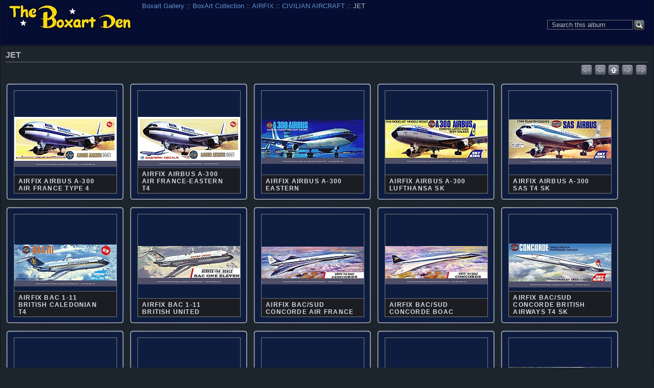

--- FILE ---
content_type: text/html; charset=UTF-8
request_url: https://boxartden.com/gallery/index.php/Boxart-Collection/AIRFIX/CIVILIAN-AIRCRAFT/JET
body_size: 7130
content:

<!DOCTYPE html >
<html  xml:lang="en" lang="en"  >
<!-- Grey Dragon Theme v.3.2.2 (slateblue : iphone) - Copyright (c) 2009-2012 Serguei Dosyukov - All Rights Reserved -->
<!-- album -->
<head>
<meta http-equiv="X-UA-Compatible" content="IE=9"/>
<meta http-equiv="content-type" content="text/html; charset=UTF-8" />
<meta name=viewport content="width=device-width, initial-scale=0.8">  
<title>JET</title>

<!-- Internet Explorer 9 Meta tags : Start -->
<meta name="application-name" content="JET" />
<meta name="msapplication-tooltip" content="Start JET" />
<meta name="msapplication-starturl" content="/gallery/index.php/" />                                                     
<meta name="msapplication-task" content="name=Gallery: Root Album; action-uri=/gallery/index.php/; icon-uri=favicon.ico" />
<!-- Internet Explorer 9 Meta tags : End -->
<link rel="shortcut icon" href="lib/images/favicon.ico" type="image/x-icon" />
<link rel="apple-touch-icon" href="lib/images/apple-touch-icon.png"/>
<script type="text/javascript">
  var MSG_CANCEL = "Cancel";
</script>











<!-- LOOKING FOR YOUR CSS? It's all been combined into the link(s) below -->
<link rel="stylesheet" type="text/css" href="/gallery/index.php/combined/css/9f61fc3fe8a15a797a4a708de9df5db6.css" media="screen,print,projection" />
<!-- LOOKING FOR YOUR JS? It's all been combined into the link(s) below -->
<script type="text/javascript" src="/gallery/index.php/combined/javascript/5f3f63510b2c7c86238d807643a36f62.js"></script>

</head>

<body  class="g-toolbar-large g-sidebar-bottom g-column-5 g-iphone">
                               
<div id="g-header">
<form action="/gallery/index.php/search" id="g-quick-search-form" class="g-short-form">
          <ul>
    <li>
              <label for="g-search">Search this album</label>
            <input type="hidden" name="album" value="1266" />
      <input type="text" name="q" id="g-search" class="text" />
    </li>
    <li>
      <input type="submit" value="Go" class="submit" />
    </li>
  </ul>
</form>
                                                                         
  <a id="g-logo" href="/gallery/index.php/" title="go back to the Gallery home">
    <img alt="Gallery logo: Your photos on your web site" src="/gallery/lib/images/logo.png" />
  </a>


<ul class="g-breadcrumbs g-top-left"><li  class="g-first"><a href="/gallery/index.php/">Boxart Gallery</a></li><li > :: <a href="/gallery/index.php/Boxart-Collection">BoxArt Collection</a></li><li > :: <a href="/gallery/index.php/Boxart-Collection/AIRFIX">AIRFIX</a></li><li > :: <a href="/gallery/index.php/Boxart-Collection/AIRFIX/CIVILIAN-AIRCRAFT">CIVILIAN AIRCRAFT</a></li><li class="g-active ">  :: JET</li></ul></div>
<div id="g-main">
  <div id="g-main-in">
        <div id="g-view-menu" class="g-buttonset g-buttonset-shift">
          </div>

<div id="g-column-centerfull"><div id="g-album-header">
    <h1>JET</h1>
</div>



<ul class="g-paginator">
  <li class="g-pagination">&nbsp;</li>   
  <li class="g-navigation">
      <span class="ui-icon ui-icon-first-d">&nbsp;</span>
  
      <span class="ui-icon ui-icon-prev-d">&nbsp;</span>
  
      <a title="up" id="g-navi-parent" href="/gallery/index.php/Boxart-Collection/AIRFIX/CIVILIAN-AIRCRAFT?show=1266"><span class="ui-icon ui-icon-parent">&nbsp;</span></a>
  
      <span class="ui-icon ui-icon-next-d">&nbsp;</span>
  
      <span class="ui-icon ui-icon-last-d">&nbsp;</span>
    </li>
</ul>

<div class="g-album-grid-container">
<ul id="g-album-grid">
<li id="g-item-id-1375" class="g-item g-photo g-thumbtype-sqr g-default g-landscape"><div class="g-thumbslide"><p class="g-thumbcrop"><a title="Airfix Airbus A-300 Air France Type 4" style="margin-top: 51px;" class="g-thumblink" href="/gallery/index.php/Boxart-Collection/AIRFIX/CIVILIAN-AIRCRAFT/JET/Airfix-A-300-Air-France-Type-4"><img src="/gallery/var/thumbs/Boxart-Collection/AIRFIX/CIVILIAN%20AIRCRAFT/JET/Airfix%20A-300%20Air%20France%20Type%204.jpg?m=1660715179" alt="Airfix Airbus A-300 Air France Type 4" width="200" height="98"/></a></p><ul class="g-description g-overlay-bottom"><li class="g-title">Airfix Airbus A-300 Air France Type 4</li></ul></div></li><li id="g-item-id-1374" class="g-item g-photo g-thumbtype-sqr g-default g-landscape"><div class="g-thumbslide"><p class="g-thumbcrop"><a title="Airfix Airbus A-300 Air France-Eastern T4" style="margin-top: 51px;" class="g-thumblink" href="/gallery/index.php/Boxart-Collection/AIRFIX/CIVILIAN-AIRCRAFT/JET/Airfix-A-300-Air-France-Eastern-T4"><img src="/gallery/var/thumbs/Boxart-Collection/AIRFIX/CIVILIAN%20AIRCRAFT/JET/Airfix%20A-300%20Air%20France-Eastern%20T4.jpg?m=1660715179" alt="Airfix Airbus A-300 Air France-Eastern T4" width="200" height="97"/></a></p><ul class="g-description g-overlay-bottom"><li class="g-title">Airfix Airbus A-300 Air France-Eastern T4</li></ul></div></li><li id="g-item-id-1376" class="g-item g-photo g-thumbtype-sqr g-default g-landscape"><div class="g-thumbslide"><p class="g-thumbcrop"><a title="Airfix Airbus A-300 Eastern" style="margin-top: 56px;" class="g-thumblink" href="/gallery/index.php/Boxart-Collection/AIRFIX/CIVILIAN-AIRCRAFT/JET/Airfix-A-300-Eastern"><img src="/gallery/var/thumbs/Boxart-Collection/AIRFIX/CIVILIAN%20AIRCRAFT/JET/Airfix%20A-300%20Eastern.jpg?m=1660715179" alt="Airfix Airbus A-300 Eastern" width="200" height="87"/></a></p><ul class="g-description g-overlay-bottom"><li class="g-title">Airfix Airbus A-300 Eastern</li></ul></div></li><li id="g-item-id-1377" class="g-item g-photo g-thumbtype-sqr g-default g-landscape"><div class="g-thumbslide"><p class="g-thumbcrop"><a title="Airfix Airbus A-300 Lufthansa SK" style="margin-top: 57px;" class="g-thumblink" href="/gallery/index.php/Boxart-Collection/AIRFIX/CIVILIAN-AIRCRAFT/JET/Airfix-A-300-Lufthansa"><img src="/gallery/var/thumbs/Boxart-Collection/AIRFIX/CIVILIAN%20AIRCRAFT/JET/Airfix%20A-300%20Lufthansa.jpg?m=1660715179" alt="Airfix Airbus A-300 Lufthansa SK" width="200" height="86"/></a></p><ul class="g-description g-overlay-bottom"><li class="g-title">Airfix Airbus A-300 Lufthansa SK</li></ul></div></li><li id="g-item-id-1378" class="g-item g-photo g-thumbtype-sqr g-default g-landscape"><div class="g-thumbslide"><p class="g-thumbcrop"><a title="Airfix Airbus A-300 SAS T4 SK" style="margin-top: 56px;" class="g-thumblink" href="/gallery/index.php/Boxart-Collection/AIRFIX/CIVILIAN-AIRCRAFT/JET/Airfix-A-300-SAS-T4"><img src="/gallery/var/thumbs/Boxart-Collection/AIRFIX/CIVILIAN%20AIRCRAFT/JET/Airfix%20A-300%20SAS%20T4.jpg?m=1660715179" alt="Airfix Airbus A-300 SAS T4 SK" width="200" height="88"/></a></p><ul class="g-description g-overlay-bottom"><li class="g-title">Airfix Airbus A-300 SAS T4 SK</li></ul></div></li><li id="g-item-id-1379" class="g-item g-photo g-thumbtype-sqr g-default g-landscape"><div class="g-thumbslide"><p class="g-thumbcrop"><a title="Airfix BAC 1-11 British Caledonian T4" style="margin-top: 59px;" class="g-thumblink" href="/gallery/index.php/Boxart-Collection/AIRFIX/CIVILIAN-AIRCRAFT/JET/Airfix-BAC-1-11-British-Caledonian-T4"><img src="/gallery/var/thumbs/Boxart-Collection/AIRFIX/CIVILIAN%20AIRCRAFT/JET/Airfix%20BAC%201-11%20British%20Caledonian%20T4.jpg?m=1660715179" alt="Airfix BAC 1-11 British Caledonian T4" width="200" height="82"/></a></p><ul class="g-description g-overlay-bottom"><li class="g-title">Airfix BAC 1-11 British Caledonian T4</li></ul></div></li><li id="g-item-id-1380" class="g-item g-photo g-thumbtype-sqr g-default g-landscape"><div class="g-thumbslide"><p class="g-thumbcrop"><a title="Airfix BAC 1-11 British United" style="margin-top: 62px;" class="g-thumblink" href="/gallery/index.php/Boxart-Collection/AIRFIX/CIVILIAN-AIRCRAFT/JET/Airfix-BAC-1-11-British-United"><img src="/gallery/var/thumbs/Boxart-Collection/AIRFIX/CIVILIAN%20AIRCRAFT/JET/Airfix%20BAC%201-11%20British%20United.jpg?m=1660715179" alt="Airfix BAC 1-11 British United" width="200" height="75"/></a></p><ul class="g-description g-overlay-bottom"><li class="g-title">Airfix BAC 1-11 British United</li></ul></div></li><li id="g-item-id-1387" class="g-item g-photo g-thumbtype-sqr g-default g-landscape"><div class="g-thumbslide"><p class="g-thumbcrop"><a title="Airfix BAC/Sud Concorde Air France" style="margin-top: 63px;" class="g-thumblink" href="/gallery/index.php/Boxart-Collection/AIRFIX/CIVILIAN-AIRCRAFT/JET/Airfix-Concorde-Air-France"><img src="/gallery/var/thumbs/Boxart-Collection/AIRFIX/CIVILIAN%20AIRCRAFT/JET/Airfix%20Concorde%20Air%20France.jpg?m=1660715179" alt="Airfix BAC/Sud Concorde Air France" width="200" height="74"/></a></p><ul class="g-description g-overlay-bottom"><li class="g-title">Airfix BAC/Sud Concorde Air France</li></ul></div></li><li id="g-item-id-1388" class="g-item g-photo g-thumbtype-sqr g-default g-landscape"><div class="g-thumbslide"><p class="g-thumbcrop"><a title="Airfix BAC/Sud Concorde BOAC" style="margin-top: 62px;" class="g-thumblink" href="/gallery/index.php/Boxart-Collection/AIRFIX/CIVILIAN-AIRCRAFT/JET/Airfix-Concorde-BOAC"><img src="/gallery/var/thumbs/Boxart-Collection/AIRFIX/CIVILIAN%20AIRCRAFT/JET/Airfix%20Concorde%20BOAC.jpg?m=1660715179" alt="Airfix BAC/Sud Concorde BOAC" width="200" height="75"/></a></p><ul class="g-description g-overlay-bottom"><li class="g-title">Airfix BAC/Sud Concorde BOAC</li></ul></div></li><li id="g-item-id-1389" class="g-item g-photo g-thumbtype-sqr g-default g-landscape"><div class="g-thumbslide"><p class="g-thumbcrop"><a title="Airfix BAC/Sud Concorde British Airways T4 SK" style="margin-top: 57px;" class="g-thumblink" href="/gallery/index.php/Boxart-Collection/AIRFIX/CIVILIAN-AIRCRAFT/JET/Airfix-Concorde-British-Airways-T4"><img src="/gallery/var/thumbs/Boxart-Collection/AIRFIX/CIVILIAN%20AIRCRAFT/JET/Airfix%20Concorde%20British%20Airways%20T4.jpg?m=1660715179" alt="Airfix BAC/Sud Concorde British Airways T4 SK" width="200" height="86"/></a></p><ul class="g-description g-overlay-bottom"><li class="g-title">Airfix BAC/Sud Concorde British Airways T4 SK</li></ul></div></li><li id="g-item-id-1364" class="g-item g-photo g-thumbtype-sqr g-default g-landscape"><div class="g-thumbslide"><p class="g-thumbcrop"><a title="Airfix Boeing 707 BOAC 1st Box" style="margin-top: 59px;" class="g-thumblink" href="/gallery/index.php/Boxart-Collection/AIRFIX/CIVILIAN-AIRCRAFT/JET/Airfix-707-BOAC-1st-Box"><img src="/gallery/var/thumbs/Boxart-Collection/AIRFIX/CIVILIAN%20AIRCRAFT/JET/Airfix%20707%20BOAC%201st%20Box.jpg?m=1660715179" alt="Airfix Boeing 707 BOAC 1st Box" width="200" height="82"/></a></p><ul class="g-description g-overlay-bottom"><li class="g-title">Airfix Boeing 707 BOAC 1st Box</li></ul></div></li><li id="g-item-id-1365" class="g-item g-photo g-thumbtype-sqr g-default g-landscape"><div class="g-thumbslide"><p class="g-thumbcrop"><a title="Airfix Boeing 707 BOAC T3" style="margin-top: 60px;" class="g-thumblink" href="/gallery/index.php/Boxart-Collection/AIRFIX/CIVILIAN-AIRCRAFT/JET/Airfix-707-BOAC-T3"><img src="/gallery/var/thumbs/Boxart-Collection/AIRFIX/CIVILIAN%20AIRCRAFT/JET/Airfix%20707%20BOAC%20T3.jpg?m=1660715179" alt="Airfix Boeing 707 BOAC T3" width="200" height="79"/></a></p><ul class="g-description g-overlay-bottom"><li class="g-title">Airfix Boeing 707 BOAC T3</li></ul></div></li><li id="g-item-id-1366" class="g-item g-photo g-thumbtype-sqr g-default g-landscape"><div class="g-thumbslide"><p class="g-thumbcrop"><a title="Airfix Boeing 707 RCAF T4" style="margin-top: 63px;" class="g-thumblink" href="/gallery/index.php/Boxart-Collection/AIRFIX/CIVILIAN-AIRCRAFT/JET/Airfix-707-RCAF-T4"><img src="/gallery/var/thumbs/Boxart-Collection/AIRFIX/CIVILIAN%20AIRCRAFT/JET/Airfix%20707%20RCAF%20T4.jpg?m=1660715179" alt="Airfix Boeing 707 RCAF T4" width="200" height="74"/></a></p><ul class="g-description g-overlay-bottom"><li class="g-title">Airfix Boeing 707 RCAF T4</li></ul></div></li><li id="g-item-id-1367" class="g-item g-photo g-thumbtype-sqr g-default g-landscape"><div class="g-thumbslide"><p class="g-thumbcrop"><a title="Airfix Boeing 727 CP Air" style="margin-top: 61px;" class="g-thumblink" href="/gallery/index.php/Boxart-Collection/AIRFIX/CIVILIAN-AIRCRAFT/JET/Airfix-727-CP-Air"><img src="/gallery/var/thumbs/Boxart-Collection/AIRFIX/CIVILIAN%20AIRCRAFT/JET/Airfix%20727%20CP%20Air.jpg?m=1660715179" alt="Airfix Boeing 727 CP Air" width="200" height="77"/></a></p><ul class="g-description g-overlay-bottom"><li class="g-title">Airfix Boeing 727 CP Air</li></ul></div></li><li id="g-item-id-1368" class="g-item g-photo g-thumbtype-sqr g-default g-landscape"><div class="g-thumbslide"><p class="g-thumbcrop"><a title="Airfix Boeing 727 Lufthansa T4 SK" style="margin-top: 57px;" class="g-thumblink" href="/gallery/index.php/Boxart-Collection/AIRFIX/CIVILIAN-AIRCRAFT/JET/Airfix-727-lufthansa-T4-Sky-King"><img src="/gallery/var/thumbs/Boxart-Collection/AIRFIX/CIVILIAN%20AIRCRAFT/JET/Airfix%20727%20lufthansa%20T4%20Sky%20King.jpg?m=1660715179" alt="Airfix Boeing 727 Lufthansa T4 SK" width="200" height="86"/></a></p><ul class="g-description g-overlay-bottom"><li class="g-title">Airfix Boeing 727 Lufthansa T4 SK</li></ul></div></li><li id="g-item-id-1369" class="g-item g-photo g-thumbtype-sqr g-default g-landscape"><div class="g-thumbslide"><p class="g-thumbcrop"><a title="Airfix Boeing 727 TWA T3" style="margin-top: 63px;" class="g-thumblink" href="/gallery/index.php/Boxart-Collection/AIRFIX/CIVILIAN-AIRCRAFT/JET/Airfix-727-TWA"><img src="/gallery/var/thumbs/Boxart-Collection/AIRFIX/CIVILIAN%20AIRCRAFT/JET/Airfix%20727%20TWA.jpg?m=1660715179" alt="Airfix Boeing 727 TWA T3" width="200" height="73"/></a></p><ul class="g-description g-overlay-bottom"><li class="g-title">Airfix Boeing 727 TWA T3</li></ul></div></li><li id="g-item-id-1370" class="g-item g-photo g-thumbtype-sqr g-default g-landscape"><div class="g-thumbslide"><p class="g-thumbcrop"><a title="Airfix Boeing 737 CP Air T4" style="margin-top: 60px;" class="g-thumblink" href="/gallery/index.php/Boxart-Collection/AIRFIX/CIVILIAN-AIRCRAFT/JET/Airfix-737-CP-Air-T4"><img src="/gallery/var/thumbs/Boxart-Collection/AIRFIX/CIVILIAN%20AIRCRAFT/JET/Airfix%20737%20CP%20Air%20T4.jpg?m=1660715179" alt="Airfix Boeing 737 CP Air T4" width="200" height="79"/></a></p><ul class="g-description g-overlay-bottom"><li class="g-title">Airfix Boeing 737 CP Air T4</li></ul></div></li><li id="g-item-id-1371" class="g-item g-photo g-thumbtype-sqr g-default g-landscape"><div class="g-thumbslide"><p class="g-thumbcrop"><a title="Airfix Boeing 737 Lufthansa T3" style="margin-top: 63px;" class="g-thumblink" href="/gallery/index.php/Boxart-Collection/AIRFIX/CIVILIAN-AIRCRAFT/JET/Airfix-737-Lufthansa-T3"><img src="/gallery/var/thumbs/Boxart-Collection/AIRFIX/CIVILIAN%20AIRCRAFT/JET/Airfix%20737%20Lufthansa%20T3.jpg?m=1660715179" alt="Airfix Boeing 737 Lufthansa T3" width="200" height="73"/></a></p><ul class="g-description g-overlay-bottom"><li class="g-title">Airfix Boeing 737 Lufthansa T3</li></ul></div></li><li id="g-item-id-1372" class="g-item g-photo g-thumbtype-sqr g-default g-landscape"><div class="g-thumbslide"><p class="g-thumbcrop"><a title="Airfix Boeing 747 BOAC T3" style="margin-top: 49px;" class="g-thumblink" href="/gallery/index.php/Boxart-Collection/AIRFIX/CIVILIAN-AIRCRAFT/JET/Airfix-747-BOAC-T3"><img src="/gallery/var/thumbs/Boxart-Collection/AIRFIX/CIVILIAN%20AIRCRAFT/JET/Airfix%20747%20BOAC%20T3.jpg?m=1660715179" alt="Airfix Boeing 747 BOAC T3" width="200" height="102"/></a></p><ul class="g-description g-overlay-bottom"><li class="g-title">Airfix Boeing 747 BOAC T3</li></ul></div></li><li id="g-item-id-1373" class="g-item g-photo g-thumbtype-sqr g-default g-landscape"><div class="g-thumbslide"><p class="g-thumbcrop"><a title="Airfix Boeing 747 Braniff T4 SK" style="margin-top: 49px;" class="g-thumblink" href="/gallery/index.php/Boxart-Collection/AIRFIX/CIVILIAN-AIRCRAFT/JET/Airfix-747-Braniff"><img src="/gallery/var/thumbs/Boxart-Collection/AIRFIX/CIVILIAN%20AIRCRAFT/JET/Airfix%20747%20Braniff.jpg?m=1660715179" alt="Airfix Boeing 747 Braniff T4 SK" width="200" height="102"/></a></p><ul class="g-description g-overlay-bottom"><li class="g-title">Airfix Boeing 747 Braniff T4 SK</li></ul></div></li><li id="g-item-id-1386" class="g-item g-photo g-thumbtype-sqr g-default g-landscape"><div class="g-thumbslide"><p class="g-thumbcrop"><a title="Airfix De Havilland Comet BEA Type 3" style="margin-top: 63px;" class="g-thumblink" href="/gallery/index.php/Boxart-Collection/AIRFIX/CIVILIAN-AIRCRAFT/JET/Airfix-Comet-BEA-Type-3"><img src="/gallery/var/thumbs/Boxart-Collection/AIRFIX/CIVILIAN%20AIRCRAFT/JET/Airfix%20Comet%20BEA%20Type%203.jpg?m=1660715179" alt="Airfix De Havilland Comet BEA Type 3" width="200" height="74"/></a></p><ul class="g-description g-overlay-bottom"><li class="g-title">Airfix De Havilland Comet BEA Type 3</li></ul></div></li><li id="g-item-id-1397" class="g-item g-photo g-thumbtype-sqr g-default g-landscape"><div class="g-thumbslide"><p class="g-thumbcrop"><a title="Airfix HS 125 Dominie T3" style="margin-top: 50px;" class="g-thumblink" href="/gallery/index.php/Boxart-Collection/AIRFIX/CIVILIAN-AIRCRAFT/JET/Airfix-HS-125-Dominie-T3"><img src="/gallery/var/thumbs/Boxart-Collection/AIRFIX/CIVILIAN%20AIRCRAFT/JET/Airfix%20HS%20125%20Dominie%20T3.jpg?m=1660715179" alt="Airfix HS 125 Dominie T3" width="200" height="100"/></a></p><ul class="g-description g-overlay-bottom"><li class="g-title">Airfix HS 125 Dominie T3</li></ul></div></li><li id="g-item-id-1404" class="g-item g-photo g-thumbtype-sqr g-default g-landscape"><div class="g-thumbslide"><p class="g-thumbcrop"><a title="Airfix HS Trident BAC T4 SK" style="margin-top: 56px;" class="g-thumblink" href="/gallery/index.php/Boxart-Collection/AIRFIX/CIVILIAN-AIRCRAFT/JET/Airfix-Trident-BAC-T4"><img src="/gallery/var/thumbs/Boxart-Collection/AIRFIX/CIVILIAN%20AIRCRAFT/JET/Airfix%20Trident%20BAC%20T4.jpg?m=1660715179" alt="Airfix HS Trident BAC T4 SK" width="200" height="88"/></a></p><ul class="g-description g-overlay-bottom"><li class="g-title">Airfix HS Trident BAC T4 SK</li></ul></div></li><li id="g-item-id-1406" class="g-item g-photo g-thumbtype-sqr g-default g-landscape"><div class="g-thumbslide"><p class="g-thumbcrop"><a title="Airfix HS Trident BEA Speed Jack T3" style="margin-top: 64px;" class="g-thumblink" href="/gallery/index.php/Boxart-Collection/AIRFIX/CIVILIAN-AIRCRAFT/JET/Airfix-Trident-BEA-Speed-Jack-T3"><img src="/gallery/var/thumbs/Boxart-Collection/AIRFIX/CIVILIAN%20AIRCRAFT/JET/Airfix%20Trident%20BEA%20Speed%20Jack%20T3.jpg?m=1660715179" alt="Airfix HS Trident BEA Speed Jack T3" width="200" height="72"/></a></p><ul class="g-description g-overlay-bottom"><li class="g-title">Airfix HS Trident BEA Speed Jack T3</li></ul></div></li><li id="g-item-id-1405" class="g-item g-photo g-thumbtype-sqr g-default g-landscape"><div class="g-thumbslide"><p class="g-thumbcrop"><a title="Airfix HS Trident BEA T3" style="margin-top: 57px;" class="g-thumblink" href="/gallery/index.php/Boxart-Collection/AIRFIX/CIVILIAN-AIRCRAFT/JET/Airfix-Trident-BEA"><img src="/gallery/var/thumbs/Boxart-Collection/AIRFIX/CIVILIAN%20AIRCRAFT/JET/Airfix%20Trident%20BEA.jpg?m=1660715179" alt="Airfix HS Trident BEA T3" width="200" height="85"/></a></p><ul class="g-description g-overlay-bottom"><li class="g-title">Airfix HS Trident BEA T3</li></ul></div></li><li id="g-item-id-1398" class="g-item g-photo g-thumbtype-sqr g-default g-landscape"><div class="g-thumbslide"><p class="g-thumbcrop"><a title="Airfix Lockheed L-1011 Air Canada T3" style="margin-top: 52px;" class="g-thumblink" href="/gallery/index.php/Boxart-Collection/AIRFIX/CIVILIAN-AIRCRAFT/JET/Airfix-L-1011-Air-Canada-T3"><img src="/gallery/var/thumbs/Boxart-Collection/AIRFIX/CIVILIAN%20AIRCRAFT/JET/Airfix%20L-1011%20Air%20Canada%20T3.jpg?m=1660715179" alt="Airfix Lockheed L-1011 Air Canada T3" width="200" height="96"/></a></p><ul class="g-description g-overlay-bottom"><li class="g-title">Airfix Lockheed L-1011 Air Canada T3</li></ul></div></li><li id="g-item-id-1394" class="g-item g-photo g-thumbtype-sqr g-default g-landscape"><div class="g-thumbslide"><p class="g-thumbcrop"><a title="Airfix MD DC-10 SAS T4 SK" style="margin-top: 47px;" class="g-thumblink" href="/gallery/index.php/Boxart-Collection/AIRFIX/CIVILIAN-AIRCRAFT/JET/Airfix-DC-10-SAS"><img src="/gallery/var/thumbs/Boxart-Collection/AIRFIX/CIVILIAN%20AIRCRAFT/JET/Airfix%20DC-10%20SAS.jpg?m=1660715179" alt="Airfix MD DC-10 SAS T4 SK" width="200" height="106"/></a></p><ul class="g-description g-overlay-bottom"><li class="g-title">Airfix MD DC-10 SAS T4 SK</li></ul></div></li><li id="g-item-id-1395" class="g-item g-photo g-thumbtype-sqr g-default g-landscape"><div class="g-thumbslide"><p class="g-thumbcrop"><a title="Airfix MD DC-9 KLM T4" style="margin-top: 64px;" class="g-thumblink" href="/gallery/index.php/Boxart-Collection/AIRFIX/CIVILIAN-AIRCRAFT/JET/Airfix-DC-9-KLM-T4"><img src="/gallery/var/thumbs/Boxart-Collection/AIRFIX/CIVILIAN%20AIRCRAFT/JET/Airfix%20DC-9%20KLM%20T4.jpg?m=1660715179" alt="Airfix MD DC-9 KLM T4" width="200" height="72"/></a></p><ul class="g-description g-overlay-bottom"><li class="g-title">Airfix MD DC-9 KLM T4</li></ul></div></li><li id="g-item-id-1396" class="g-item g-photo g-thumbtype-sqr g-default g-landscape"><div class="g-thumbslide"><p class="g-thumbcrop"><a title="Airfix MD DC-9 Swissair T5 SK" style="margin-top: 60px;" class="g-thumblink" href="/gallery/index.php/Boxart-Collection/AIRFIX/CIVILIAN-AIRCRAFT/JET/Airfix-DC-9-Swissair-T5"><img src="/gallery/var/thumbs/Boxart-Collection/AIRFIX/CIVILIAN%20AIRCRAFT/JET/Airfix%20DC-9%20Swissair%20T5.jpg?m=1660715179" alt="Airfix MD DC-9 Swissair T5 SK" width="200" height="80"/></a></p><ul class="g-description g-overlay-bottom"><li class="g-title">Airfix MD DC-9 Swissair T5 SK</li></ul></div></li><li id="g-item-id-1381" class="g-item g-photo g-thumbtype-sqr g-default g-landscape"><div class="g-thumbslide"><p class="g-thumbcrop"><a title="Airfix Sud Caravelle Air France T2" style="margin-top: 62px;" class="g-thumblink" href="/gallery/index.php/Boxart-Collection/AIRFIX/CIVILIAN-AIRCRAFT/JET/Airfix-Caravelle-Air-France-T2"><img src="/gallery/var/thumbs/Boxart-Collection/AIRFIX/CIVILIAN%20AIRCRAFT/JET/Airfix%20Caravelle%20Air%20France%20T2.jpg?m=1660715179" alt="Airfix Sud Caravelle Air France T2" width="200" height="76"/></a></p><ul class="g-description g-overlay-bottom"><li class="g-title">Airfix Sud Caravelle Air France T2</li></ul></div></li><li id="g-item-id-1382" class="g-item g-photo g-thumbtype-sqr g-default g-landscape"><div class="g-thumbslide"><p class="g-thumbcrop"><a title="Airfix Sud Caravelle Air France T3" style="margin-top: 61px;" class="g-thumblink" href="/gallery/index.php/Boxart-Collection/AIRFIX/CIVILIAN-AIRCRAFT/JET/Airfix-Caravelle-Air-France-T3"><img src="/gallery/var/thumbs/Boxart-Collection/AIRFIX/CIVILIAN%20AIRCRAFT/JET/Airfix%20Caravelle%20Air%20France%20T3.jpg?m=1660715179" alt="Airfix Sud Caravelle Air France T3" width="200" height="77"/></a></p><ul class="g-description g-overlay-bottom"><li class="g-title">Airfix Sud Caravelle Air France T3</li></ul></div></li><li id="g-item-id-1383" class="g-item g-photo g-thumbtype-sqr g-default g-landscape"><div class="g-thumbslide"><p class="g-thumbcrop"><a title="Airfix Sud Caravelle Air France T4 SK" style="margin-top: 56px;" class="g-thumblink" href="/gallery/index.php/Boxart-Collection/AIRFIX/CIVILIAN-AIRCRAFT/JET/Airfix-Caravelle-Air-France-T4-SK"><img src="/gallery/var/thumbs/Boxart-Collection/AIRFIX/CIVILIAN%20AIRCRAFT/JET/Airfix%20Caravelle%20Air%20France%20T4%20SK.jpg?m=1660715179" alt="Airfix Sud Caravelle Air France T4 SK" width="200" height="87"/></a></p><ul class="g-description g-overlay-bottom"><li class="g-title">Airfix Sud Caravelle Air France T4 SK</li></ul></div></li><li id="g-item-id-1408" class="g-item g-photo g-thumbtype-sqr g-default g-landscape"><div class="g-thumbslide"><p class="g-thumbcrop"><a title="Airfix Vickers VC-10 BOAC T3 1st Box" style="margin-top: 57px;" class="g-thumblink" href="/gallery/index.php/Boxart-Collection/AIRFIX/CIVILIAN-AIRCRAFT/JET/Airfix-VC-10-BOAC-1st-Box"><img src="/gallery/var/thumbs/Boxart-Collection/AIRFIX/CIVILIAN%20AIRCRAFT/JET/Airfix%20VC-10%20BOAC%201st%20Box.jpg?m=1660715179" alt="Airfix Vickers VC-10 BOAC T3 1st Box" width="200" height="85"/></a></p><ul class="g-description g-overlay-bottom"><li class="g-title">Airfix Vickers VC-10 BOAC T3 1st Box</li></ul></div></li><li id="g-item-id-1409" class="g-item g-photo g-thumbtype-sqr g-default g-landscape"><div class="g-thumbslide"><p class="g-thumbcrop"><a title="Airfix Vickers VC-10 BOAC T3 3rd Box" style="margin-top: 60px;" class="g-thumblink" href="/gallery/index.php/Boxart-Collection/AIRFIX/CIVILIAN-AIRCRAFT/JET/Airfix-VC-10-BOAC-3rd-Box"><img src="/gallery/var/thumbs/Boxart-Collection/AIRFIX/CIVILIAN%20AIRCRAFT/JET/Airfix%20VC-10%20BOAC%203rd%20Box.jpg?m=1660715179" alt="Airfix Vickers VC-10 BOAC T3 3rd Box" width="200" height="80"/></a></p><ul class="g-description g-overlay-bottom"><li class="g-title">Airfix Vickers VC-10 BOAC T3 3rd Box</li></ul></div></li><li id="g-item-id-1410" class="g-item g-photo g-thumbtype-sqr g-default g-landscape"><div class="g-thumbslide"><p class="g-thumbcrop"><a title="Airfix Vickers VC-10 British Airways T4 SK" style="margin-top: 55px;" class="g-thumblink" href="/gallery/index.php/Boxart-Collection/AIRFIX/CIVILIAN-AIRCRAFT/JET/Airfix-VC-10-British-Airways"><img src="/gallery/var/thumbs/Boxart-Collection/AIRFIX/CIVILIAN%20AIRCRAFT/JET/Airfix%20VC-10%20British%20Airways.jpg?m=1660715179" alt="Airfix Vickers VC-10 British Airways T4 SK" width="200" height="89"/></a></p><ul class="g-description g-overlay-bottom"><li class="g-title">Airfix Vickers VC-10 British Airways T4 SK</li></ul></div></li><li id="g-item-id-1390" class="g-item g-photo g-thumbtype-sqr g-default g-landscape"><div class="g-thumbslide"><p class="g-thumbcrop"><a title="Airfix-COA BAC 1-11 Braniff" style="margin-top: 51px;" class="g-thumblink" href="/gallery/index.php/Boxart-Collection/AIRFIX/CIVILIAN-AIRCRAFT/JET/Airfix-Craft-Master-1-11-Braniff"><img src="/gallery/var/thumbs/Boxart-Collection/AIRFIX/CIVILIAN%20AIRCRAFT/JET/Airfix%20Craft%20Master%201-11%20Braniff.jpg?m=1660715179" alt="Airfix-COA BAC 1-11 Braniff" width="200" height="97"/></a></p><ul class="g-description g-overlay-bottom"><li class="g-title">Airfix-COA BAC 1-11 Braniff</li></ul></div></li><li id="g-item-id-1391" class="g-item g-photo g-thumbtype-sqr g-default g-landscape"><div class="g-thumbslide"><p class="g-thumbcrop"><a title="Airfix-COA BAC 1-11 Mowhawk" style="margin-top: 52px;" class="g-thumblink" href="/gallery/index.php/Boxart-Collection/AIRFIX/CIVILIAN-AIRCRAFT/JET/Airfix-Craft-Master-1-11-Mowhawk"><img src="/gallery/var/thumbs/Boxart-Collection/AIRFIX/CIVILIAN%20AIRCRAFT/JET/Airfix%20Craft%20Master%201-11%20Mowhawk.jpg?m=1660715179" alt="Airfix-COA BAC 1-11 Mowhawk" width="200" height="96"/></a></p><ul class="g-description g-overlay-bottom"><li class="g-title">Airfix-COA BAC 1-11 Mowhawk</li></ul></div></li><li id="g-item-id-1392" class="g-item g-photo g-thumbtype-sqr g-default g-landscape"><div class="g-thumbslide"><p class="g-thumbcrop"><a title="Airfix-COA BAC/Sud Concorde Air France" style="margin-top: 33px;" class="g-thumblink" href="/gallery/index.php/Boxart-Collection/AIRFIX/CIVILIAN-AIRCRAFT/JET/Airfix-Craftmaster-Concorde-Air-France"><img src="/gallery/var/thumbs/Boxart-Collection/AIRFIX/CIVILIAN%20AIRCRAFT/JET/Airfix%20Craftmaster%20Concorde%20Air%20France.jpg?m=1660715179" alt="Airfix-COA BAC/Sud Concorde Air France" width="200" height="133"/></a></p><ul class="g-description g-overlay-bottom"><li class="g-title">Airfix-COA BAC/Sud Concorde Air France</li></ul></div></li><li id="g-item-id-1385" class="g-item g-photo g-thumbtype-sqr g-default g-landscape"><div class="g-thumbslide"><p class="g-thumbcrop"><a title="Airfix-COA Boeing 707 Air Force One" style="margin-top: 59px;" class="g-thumblink" href="/gallery/index.php/Boxart-Collection/AIRFIX/CIVILIAN-AIRCRAFT/JET/Airfix-COA-Air-Force-One"><img src="/gallery/var/thumbs/Boxart-Collection/AIRFIX/CIVILIAN%20AIRCRAFT/JET/Airfix%20COA%20%20Air%20Force%20One.jpg?m=1660715179" alt="Airfix-COA Boeing 707 Air Force One" width="200" height="82"/></a></p><ul class="g-description g-overlay-bottom"><li class="g-title">Airfix-COA Boeing 707 Air Force One</li></ul></div></li><li id="g-item-id-1384" class="g-item g-photo g-thumbtype-sqr g-default g-landscape"><div class="g-thumbslide"><p class="g-thumbcrop"><a title="Airfix-COA Sud Caravelle United Blue Stripe" style="margin-top: 57px;" class="g-thumblink" href="/gallery/index.php/Boxart-Collection/AIRFIX/CIVILIAN-AIRCRAFT/JET/Airfix-Caravelle-United-Blue-Stripe"><img src="/gallery/var/thumbs/Boxart-Collection/AIRFIX/CIVILIAN%20AIRCRAFT/JET/Airfix%20Caravelle%20United%20Blue%20Stripe.jpg?m=1660715179" alt="Airfix-COA Sud Caravelle United Blue Stripe" width="200" height="85"/></a></p><ul class="g-description g-overlay-bottom"><li class="g-title">Airfix-COA Sud Caravelle United Blue Stripe</li></ul></div></li><li id="g-item-id-1399" class="g-item g-photo g-thumbtype-sqr g-default g-landscape"><div class="g-thumbslide"><p class="g-thumbcrop"><a title="Airfix-Lodela Boeing 727 Aviasca" style="margin-top: 47px;" class="g-thumblink" href="/gallery/index.php/Boxart-Collection/AIRFIX/CIVILIAN-AIRCRAFT/JET/Airfix-Lodela-727-Aviasca"><img src="/gallery/var/thumbs/Boxart-Collection/AIRFIX/CIVILIAN%20AIRCRAFT/JET/Airfix%20Lodela%20727%20Aviasca.jpg?m=1660715179" alt="Airfix-Lodela Boeing 727 Aviasca" width="200" height="106"/></a></p><ul class="g-description g-overlay-bottom"><li class="g-title">Airfix-Lodela Boeing 727 Aviasca</li></ul></div></li><li id="g-item-id-1401" class="g-item g-photo g-thumbtype-sqr g-default g-landscape"><div class="g-thumbslide"><p class="g-thumbcrop"><a title="Airfix-Lodela Boeing 727 Mexicana" style="margin-top: 47px;" class="g-thumblink" href="/gallery/index.php/Boxart-Collection/AIRFIX/CIVILIAN-AIRCRAFT/JET/Airfix-Lodela-727-Mexicana"><img src="/gallery/var/thumbs/Boxart-Collection/AIRFIX/CIVILIAN%20AIRCRAFT/JET/Airfix%20Lodela%20727%20Mexicana.jpg?m=1660715179" alt="Airfix-Lodela Boeing 727 Mexicana" width="200" height="105"/></a></p><ul class="g-description g-overlay-bottom"><li class="g-title">Airfix-Lodela Boeing 727 Mexicana</li></ul></div></li><li id="g-item-id-1400" class="g-item g-photo g-thumbtype-sqr g-default g-landscape"><div class="g-thumbslide"><p class="g-thumbcrop"><a title="Airfix-Lodela Boeing 727 Mexicana 1970s Livery" style="margin-top: 46px;" class="g-thumblink" href="/gallery/index.php/Boxart-Collection/AIRFIX/CIVILIAN-AIRCRAFT/JET/Airfix-Lodela-727-Mexicana-1970s-Livery"><img src="/gallery/var/thumbs/Boxart-Collection/AIRFIX/CIVILIAN%20AIRCRAFT/JET/Airfix%20Lodela%20727%20Mexicana%201970s%20Livery.jpg?m=1660715179" alt="Airfix-Lodela Boeing 727 Mexicana 1970s Livery" width="200" height="107"/></a></p><ul class="g-description g-overlay-bottom"><li class="g-title">Airfix-Lodela Boeing 727 Mexicana 1970s Livery</li></ul></div></li><li id="g-item-id-1403" class="g-item g-photo g-thumbtype-sqr g-default g-landscape"><div class="g-thumbslide"><p class="g-thumbcrop"><a title="Airfix-Lodela MD DC-9 Aero Mexico" style="margin-top: 47px;" class="g-thumblink" href="/gallery/index.php/Boxart-Collection/AIRFIX/CIVILIAN-AIRCRAFT/JET/Airfix-Lodela-DC-9-Aero-Mexico"><img src="/gallery/var/thumbs/Boxart-Collection/AIRFIX/CIVILIAN%20AIRCRAFT/JET/Airfix%20Lodela%20DC-9%20Aero%20Mexico.jpg?m=1660715179" alt="Airfix-Lodela MD DC-9 Aero Mexico" width="200" height="105"/></a></p><ul class="g-description g-overlay-bottom"><li class="g-title">Airfix-Lodela MD DC-9 Aero Mexico</li></ul></div></li><li id="g-item-id-1402" class="g-item g-photo g-thumbtype-sqr g-default g-landscape"><div class="g-thumbslide"><p class="g-thumbcrop"><a title="Airfix-Lodela MD DC-9 Aerocaribe" style="margin-top: 46px;" class="g-thumblink" href="/gallery/index.php/Boxart-Collection/AIRFIX/CIVILIAN-AIRCRAFT/JET/Airfix-Lodela-DC-9-Aerocarribean"><img src="/gallery/var/thumbs/Boxart-Collection/AIRFIX/CIVILIAN%20AIRCRAFT/JET/Airfix%20Lodela%20DC-9%20Aerocarribean.jpg?m=1660715179" alt="Airfix-Lodela MD DC-9 Aerocaribe" width="200" height="107"/></a></p><ul class="g-description g-overlay-bottom"><li class="g-title">Airfix-Lodela MD DC-9 Aerocaribe</li></ul></div></li><li id="g-item-id-1411" class="g-item g-photo g-thumbtype-sqr g-default g-landscape"><div class="g-thumbslide"><p class="g-thumbcrop"><a title="USAirfix BAC/Sud Concorde Braniff" style="margin-top: 63px;" class="g-thumblink" href="/gallery/index.php/Boxart-Collection/AIRFIX/CIVILIAN-AIRCRAFT/JET/USAirfix-Concorde-Braniff"><img src="/gallery/var/thumbs/Boxart-Collection/AIRFIX/CIVILIAN%20AIRCRAFT/JET/USAirfix%20Concorde%20Braniff.jpg?m=1660715179" alt="USAirfix BAC/Sud Concorde Braniff" width="200" height="74"/></a></p><ul class="g-description g-overlay-bottom"><li class="g-title">USAirfix BAC/Sud Concorde Braniff</li></ul></div></li></ul>
</div>




<ul class="g-paginator">
  <li class="g-pagination">&nbsp;</li>   
  <li class="g-navigation">
      <span class="ui-icon ui-icon-first-d">&nbsp;</span>
  
      <span class="ui-icon ui-icon-prev-d">&nbsp;</span>
  
      <a title="up" id="g-navi-parent" href="/gallery/index.php/Boxart-Collection/AIRFIX/CIVILIAN-AIRCRAFT?show=1266"><span class="ui-icon ui-icon-parent">&nbsp;</span></a>
  
      <span class="ui-icon ui-icon-next-d">&nbsp;</span>
  
      <span class="ui-icon ui-icon-last-d">&nbsp;</span>
    </li>
</ul>    </div> 
  </div>
</div>
<div id="g-column-bottom">
  <div class="g-toolbar"><h1>&nbsp;</h1></div>
<div id="g-albumtree" class="g-block">
    <h2>Album Tree</h2>
    <div class="g-block-content">
    <select onchange="window.location=this.value">
  <option value="/gallery/index.php/">Boxart Gallery</option>
  <option value="/gallery/index.php/Boxart-Collection">&nbsp;&nbsp;BoxArt Collection</option>
  <option value="/gallery/index.php/Boxart-Collection/ADAMS">&nbsp;&nbsp;&nbsp;&nbsp;ADAMS</option>
  <option value="/gallery/index.php/Boxart-Collection/ADAMS/Wraps">&nbsp;&nbsp;&nbsp;&nbsp;&nbsp;&nbsp;Wraps</option>
  <option value="/gallery/index.php/Boxart-Collection/Air-Lines">&nbsp;&nbsp;&nbsp;&nbsp;Air Lines</option>
  <option value="/gallery/index.php/Boxart-Collection/AIRFIX">&nbsp;&nbsp;&nbsp;&nbsp;AIRFIX</option>
  <option value="/gallery/index.php/Boxart-Collection/AIRFIX/AEROSPACE">&nbsp;&nbsp;&nbsp;&nbsp;&nbsp;&nbsp;AEROSPACE</option>
  <option value="/gallery/index.php/Boxart-Collection/AIRFIX/AEROSPACE/ROCKETS-AND-MISSILES">&nbsp;&nbsp;&nbsp;&nbsp;&nbsp;&nbsp;&nbsp;&nbsp;ROCKETS AND MISSILES</option>
  <option value="/gallery/index.php/Boxart-Collection/AIRFIX/AEROSPACE/SPACE-EXPLORATION">&nbsp;&nbsp;&nbsp;&nbsp;&nbsp;&nbsp;&nbsp;&nbsp;SPACE EXPLORATION</option>
  <option value="/gallery/index.php/Boxart-Collection/AIRFIX/CIVILIAN-AIRCRAFT">&nbsp;&nbsp;&nbsp;&nbsp;&nbsp;&nbsp;CIVILIAN AIRCRAFT</option>
  <option value="/gallery/index.php/Boxart-Collection/AIRFIX/CIVILIAN-AIRCRAFT/JET">&nbsp;&nbsp;&nbsp;&nbsp;&nbsp;&nbsp;&nbsp;&nbsp;JET</option>
  <option value="/gallery/index.php/Boxart-Collection/AIRFIX/CIVILIAN-AIRCRAFT/PROPELLER">&nbsp;&nbsp;&nbsp;&nbsp;&nbsp;&nbsp;&nbsp;&nbsp;PROPELLER</option>
  <option value="/gallery/index.php/Boxart-Collection/AIRFIX/CIVILIAN-SHIPS">&nbsp;&nbsp;&nbsp;&nbsp;&nbsp;&nbsp;CIVILIAN SHIPS</option>
  <option value="/gallery/index.php/Boxart-Collection/AIRFIX/CIVILIAN-VEHICLES">&nbsp;&nbsp;&nbsp;&nbsp;&nbsp;&nbsp;CIVILIAN VEHICLES</option>
  <option value="/gallery/index.php/Boxart-Collection/AIRFIX/FIGURES">&nbsp;&nbsp;&nbsp;&nbsp;&nbsp;&nbsp;FIGURES</option>
  <option value="/gallery/index.php/Boxart-Collection/AIRFIX/MILITARY-AIRCRAFT">&nbsp;&nbsp;&nbsp;&nbsp;&nbsp;&nbsp;MILITARY AIRCRAFT</option>
  <option value="/gallery/index.php/Boxart-Collection/AIRFIX/MILITARY-AIRCRAFT/JET">&nbsp;&nbsp;&nbsp;&nbsp;&nbsp;&nbsp;&nbsp;&nbsp;JET</option>
  <option value="/gallery/index.php/Boxart-Collection/AIRFIX/MILITARY-AIRCRAFT/PROPELLER">&nbsp;&nbsp;&nbsp;&nbsp;&nbsp;&nbsp;&nbsp;&nbsp;PROPELLER</option>
  <option value="/gallery/index.php/Boxart-Collection/AIRFIX/MILITARY-SHIPS">&nbsp;&nbsp;&nbsp;&nbsp;&nbsp;&nbsp;MILITARY SHIPS</option>
  <option value="/gallery/index.php/Boxart-Collection/AIRFIX/MILITARY-VEHICLES">&nbsp;&nbsp;&nbsp;&nbsp;&nbsp;&nbsp;MILITARY VEHICLES</option>
  <option value="/gallery/index.php/Boxart-Collection/AIRFIX/SCI-FI-AND-FANTASY">&nbsp;&nbsp;&nbsp;&nbsp;&nbsp;&nbsp;SCI-FI AND FANTASY</option>
  <option value="/gallery/index.php/Boxart-Collection/AIRFIX/Wraps">&nbsp;&nbsp;&nbsp;&nbsp;&nbsp;&nbsp;Wraps</option>
  <option value="/gallery/index.php/Boxart-Collection/AMT">&nbsp;&nbsp;&nbsp;&nbsp;AMT</option>
  <option value="/gallery/index.php/Boxart-Collection/AMT/AEROSPACE">&nbsp;&nbsp;&nbsp;&nbsp;&nbsp;&nbsp;AEROSPACE</option>
  <option value="/gallery/index.php/Boxart-Collection/AMT/AEROSPACE/SPACE-EXPLORATION">&nbsp;&nbsp;&nbsp;&nbsp;&nbsp;&nbsp;&nbsp;&nbsp;SPACE EXPLORATION</option>
  <option value="/gallery/index.php/Boxart-Collection/AMT/CIVILIAN-AIRCRAFT">&nbsp;&nbsp;&nbsp;&nbsp;&nbsp;&nbsp;CIVILIAN AIRCRAFT</option>
  <option value="/gallery/index.php/Boxart-Collection/AMT/CIVILIAN-AIRCRAFT/PROPELLER">&nbsp;&nbsp;&nbsp;&nbsp;&nbsp;&nbsp;&nbsp;&nbsp;PROPELLER</option>
  <option value="/gallery/index.php/Boxart-Collection/AMT/CIVILIAN-VEHICLES">&nbsp;&nbsp;&nbsp;&nbsp;&nbsp;&nbsp;CIVILIAN VEHICLES</option>
  <option value="/gallery/index.php/Boxart-Collection/AMT/MILITARY-AIRCRAFT">&nbsp;&nbsp;&nbsp;&nbsp;&nbsp;&nbsp;MILITARY AIRCRAFT</option>
  <option value="/gallery/index.php/Boxart-Collection/AMT/MILITARY-AIRCRAFT/JET">&nbsp;&nbsp;&nbsp;&nbsp;&nbsp;&nbsp;&nbsp;&nbsp;JET</option>
  <option value="/gallery/index.php/Boxart-Collection/AMT/MILITARY-AIRCRAFT/PROPELLER">&nbsp;&nbsp;&nbsp;&nbsp;&nbsp;&nbsp;&nbsp;&nbsp;PROPELLER</option>
  <option value="/gallery/index.php/Boxart-Collection/AMT/Military-Ships">&nbsp;&nbsp;&nbsp;&nbsp;&nbsp;&nbsp;Military Ships</option>
  <option value="/gallery/index.php/Boxart-Collection/AMT/SCI-FI-AND-FANTASY">&nbsp;&nbsp;&nbsp;&nbsp;&nbsp;&nbsp;SCI-FI AND FANTASY</option>
  <option value="/gallery/index.php/Boxart-Collection/AMT/Wraps">&nbsp;&nbsp;&nbsp;&nbsp;&nbsp;&nbsp;Wraps</option>
  <option value="/gallery/index.php/Boxart-Collection/ARII">&nbsp;&nbsp;&nbsp;&nbsp;ARII</option>
  <option value="/gallery/index.php/Boxart-Collection/Atlantis">&nbsp;&nbsp;&nbsp;&nbsp;Atlantis</option>
  <option value="/gallery/index.php/Boxart-Collection/AURORA">&nbsp;&nbsp;&nbsp;&nbsp;AURORA</option>
  <option value="/gallery/index.php/Boxart-Collection/AURORA/AEROSPACE">&nbsp;&nbsp;&nbsp;&nbsp;&nbsp;&nbsp;AEROSPACE</option>
  <option value="/gallery/index.php/Boxart-Collection/AURORA/AEROSPACE/CONCEPTUAL">&nbsp;&nbsp;&nbsp;&nbsp;&nbsp;&nbsp;&nbsp;&nbsp;CONCEPTUAL</option>
  <option value="/gallery/index.php/Boxart-Collection/AURORA/AEROSPACE/EXPERIMENTAL-AIRCRAFT">&nbsp;&nbsp;&nbsp;&nbsp;&nbsp;&nbsp;&nbsp;&nbsp;EXPERIMENTAL AIRCRAFT</option>
  <option value="/gallery/index.php/Boxart-Collection/AURORA/AEROSPACE/ROCKETS-AND-MISSILES">&nbsp;&nbsp;&nbsp;&nbsp;&nbsp;&nbsp;&nbsp;&nbsp;ROCKETS AND MISSILES</option>
  <option value="/gallery/index.php/Boxart-Collection/AURORA/AEROSPACE/SPACE-EXPLORATION">&nbsp;&nbsp;&nbsp;&nbsp;&nbsp;&nbsp;&nbsp;&nbsp;SPACE EXPLORATION</option>
  <option value="/gallery/index.php/Boxart-Collection/AURORA/CIVILIAN-AIRCRAFT">&nbsp;&nbsp;&nbsp;&nbsp;&nbsp;&nbsp;CIVILIAN AIRCRAFT</option>
  <option value="/gallery/index.php/Boxart-Collection/AURORA/CIVILIAN-AIRCRAFT/JET">&nbsp;&nbsp;&nbsp;&nbsp;&nbsp;&nbsp;&nbsp;&nbsp;JET</option>
  <option value="/gallery/index.php/Boxart-Collection/AURORA/CIVILIAN-AIRCRAFT/PROPELLER">&nbsp;&nbsp;&nbsp;&nbsp;&nbsp;&nbsp;&nbsp;&nbsp;PROPELLER</option>
  <option value="/gallery/index.php/Boxart-Collection/AURORA/CIVILIAN-SHIPS">&nbsp;&nbsp;&nbsp;&nbsp;&nbsp;&nbsp;CIVILIAN SHIPS</option>
  <option value="/gallery/index.php/Boxart-Collection/AURORA/CIVILIAN-VEHICLES">&nbsp;&nbsp;&nbsp;&nbsp;&nbsp;&nbsp;CIVILIAN VEHICLES</option>
  <option value="/gallery/index.php/Boxart-Collection/AURORA/FIGURES">&nbsp;&nbsp;&nbsp;&nbsp;&nbsp;&nbsp;FIGURES</option>
  <option value="/gallery/index.php/Boxart-Collection/AURORA/Gift-Sets">&nbsp;&nbsp;&nbsp;&nbsp;&nbsp;&nbsp;Gift Sets</option>
  <option value="/gallery/index.php/Boxart-Collection/AURORA/HO">&nbsp;&nbsp;&nbsp;&nbsp;&nbsp;&nbsp;HO Accessories</option>
  <option value="/gallery/index.php/Boxart-Collection/AURORA/MILITARY-AIRCRAFT">&nbsp;&nbsp;&nbsp;&nbsp;&nbsp;&nbsp;MILITARY AIRCRAFT</option>
  <option value="/gallery/index.php/Boxart-Collection/AURORA/MILITARY-AIRCRAFT/HELICOPTER">&nbsp;&nbsp;&nbsp;&nbsp;&nbsp;&nbsp;&nbsp;&nbsp;HELICOPTER</option>
  <option value="/gallery/index.php/Boxart-Collection/AURORA/MILITARY-AIRCRAFT/JET">&nbsp;&nbsp;&nbsp;&nbsp;&nbsp;&nbsp;&nbsp;&nbsp;JET</option>
  <option value="/gallery/index.php/Boxart-Collection/AURORA/MILITARY-AIRCRAFT/PROPELLER">&nbsp;&nbsp;&nbsp;&nbsp;&nbsp;&nbsp;&nbsp;&nbsp;PROPELLER</option>
  <option value="/gallery/index.php/Boxart-Collection/AURORA/MILITARY-SHIPS">&nbsp;&nbsp;&nbsp;&nbsp;&nbsp;&nbsp;MILITARY SHIPS</option>
  <option value="/gallery/index.php/Boxart-Collection/AURORA/MILITARY-VEHICLES">&nbsp;&nbsp;&nbsp;&nbsp;&nbsp;&nbsp;MILITARY VEHICLES</option>
  <option value="/gallery/index.php/Boxart-Collection/AURORA/SCI-FI-AND-FANTASY">&nbsp;&nbsp;&nbsp;&nbsp;&nbsp;&nbsp;SCI-FI AND FANTASY</option>
  <option value="/gallery/index.php/Boxart-Collection/AURORA/Wraps">&nbsp;&nbsp;&nbsp;&nbsp;&nbsp;&nbsp;Wraps</option>
  <option value="/gallery/index.php/Boxart-Collection/COMET">&nbsp;&nbsp;&nbsp;&nbsp;COMET</option>
  <option value="/gallery/index.php/Boxart-Collection/COMET/Civilian-Aircraft">&nbsp;&nbsp;&nbsp;&nbsp;&nbsp;&nbsp;Civilian Aircraft</option>
  <option value="/gallery/index.php/Boxart-Collection/COMET/Gift-Sets">&nbsp;&nbsp;&nbsp;&nbsp;&nbsp;&nbsp;Gift Sets</option>
  <option value="/gallery/index.php/Boxart-Collection/COMET/Military-Aircraft">&nbsp;&nbsp;&nbsp;&nbsp;&nbsp;&nbsp;Military Aircraft</option>
  <option value="/gallery/index.php/Boxart-Collection/COMET/Rockets-Missiles">&nbsp;&nbsp;&nbsp;&nbsp;&nbsp;&nbsp;Rockets &amp; Missiles</option>
  <option value="/gallery/index.php/Boxart-Collection/COMET/Wraps">&nbsp;&nbsp;&nbsp;&nbsp;&nbsp;&nbsp;Wraps</option>
  <option value="/gallery/index.php/Boxart-Collection/DUBENA">&nbsp;&nbsp;&nbsp;&nbsp;DUBENA</option>
  <option value="/gallery/index.php/Boxart-Collection/ENTEX">&nbsp;&nbsp;&nbsp;&nbsp;ENTEX</option>
  <option value="/gallery/index.php/Boxart-Collection/FALLER">&nbsp;&nbsp;&nbsp;&nbsp;FALLER</option>
  <option value="/gallery/index.php/Boxart-Collection/FROG">&nbsp;&nbsp;&nbsp;&nbsp;FROG</option>
  <option value="/gallery/index.php/Boxart-Collection/FROG/AEROSPACE">&nbsp;&nbsp;&nbsp;&nbsp;&nbsp;&nbsp;AEROSPACE</option>
  <option value="/gallery/index.php/Boxart-Collection/FROG/AEROSPACE/ROCKETS-AND-MISSILES">&nbsp;&nbsp;&nbsp;&nbsp;&nbsp;&nbsp;&nbsp;&nbsp;ROCKETS AND MISSILES</option>
  <option value="/gallery/index.php/Boxart-Collection/FROG/CIVILIAN-AIRCRAFT">&nbsp;&nbsp;&nbsp;&nbsp;&nbsp;&nbsp;CIVILIAN AIRCRAFT</option>
  <option value="/gallery/index.php/Boxart-Collection/FROG/CIVILIAN-AIRCRAFT/JET">&nbsp;&nbsp;&nbsp;&nbsp;&nbsp;&nbsp;&nbsp;&nbsp;JET</option>
  <option value="/gallery/index.php/Boxart-Collection/FROG/CIVILIAN-AIRCRAFT/PROPELLER">&nbsp;&nbsp;&nbsp;&nbsp;&nbsp;&nbsp;&nbsp;&nbsp;PROPELLER</option>
  <option value="/gallery/index.php/Boxart-Collection/FROG/CIVILIAN-SHIPS">&nbsp;&nbsp;&nbsp;&nbsp;&nbsp;&nbsp;CIVILIAN SHIPS</option>
  <option value="/gallery/index.php/Boxart-Collection/FROG/MILITARY-AIRCRAFT">&nbsp;&nbsp;&nbsp;&nbsp;&nbsp;&nbsp;MILITARY AIRCRAFT</option>
  <option value="/gallery/index.php/Boxart-Collection/FROG/MILITARY-AIRCRAFT/JET">&nbsp;&nbsp;&nbsp;&nbsp;&nbsp;&nbsp;&nbsp;&nbsp;JET</option>
  <option value="/gallery/index.php/Boxart-Collection/FROG/MILITARY-AIRCRAFT/PROPELLER">&nbsp;&nbsp;&nbsp;&nbsp;&nbsp;&nbsp;&nbsp;&nbsp;PROPELLER</option>
  <option value="/gallery/index.php/Boxart-Collection/FROG/MILITARY-SHIPS">&nbsp;&nbsp;&nbsp;&nbsp;&nbsp;&nbsp;MILITARY SHIPS</option>
  <option value="/gallery/index.php/Boxart-Collection/FROG/MILITARY-VEHICLES">&nbsp;&nbsp;&nbsp;&nbsp;&nbsp;&nbsp;MILITARY VEHICLES</option>
  <option value="/gallery/index.php/Boxart-Collection/GLENCOE">&nbsp;&nbsp;&nbsp;&nbsp;GLENCOE</option>
  <option value="/gallery/index.php/Boxart-Collection/GLENCOE/Wraps">&nbsp;&nbsp;&nbsp;&nbsp;&nbsp;&nbsp;Wraps</option>
  <option value="/gallery/index.php/Boxart-Collection/HASEGAWA">&nbsp;&nbsp;&nbsp;&nbsp;HASEGAWA</option>
  <option value="/gallery/index.php/Boxart-Collection/HASEGAWA/Wraps">&nbsp;&nbsp;&nbsp;&nbsp;&nbsp;&nbsp;Wraps</option>
  <option value="/gallery/index.php/Boxart-Collection/HAWK">&nbsp;&nbsp;&nbsp;&nbsp;HAWK</option>
  <option value="/gallery/index.php/Boxart-Collection/HAWK/AEROSPACE">&nbsp;&nbsp;&nbsp;&nbsp;&nbsp;&nbsp;AEROSPACE</option>
  <option value="/gallery/index.php/Boxart-Collection/HAWK/AEROSPACE/CONCEPTUAL">&nbsp;&nbsp;&nbsp;&nbsp;&nbsp;&nbsp;&nbsp;&nbsp;CONCEPTUAL</option>
  <option value="/gallery/index.php/Boxart-Collection/HAWK/AEROSPACE/ROCKETS-AND-MISSILES">&nbsp;&nbsp;&nbsp;&nbsp;&nbsp;&nbsp;&nbsp;&nbsp;ROCKETS AND MISSILES</option>
  <option value="/gallery/index.php/Boxart-Collection/HAWK/AEROSPACE/SPACE-EXPLORATION">&nbsp;&nbsp;&nbsp;&nbsp;&nbsp;&nbsp;&nbsp;&nbsp;SPACE EXPLORATION</option>
  <option value="/gallery/index.php/Boxart-Collection/HAWK/CIVILIAN-AIRCRAFT">&nbsp;&nbsp;&nbsp;&nbsp;&nbsp;&nbsp;CIVILIAN AIRCRAFT</option>
  <option value="/gallery/index.php/Boxart-Collection/HAWK/CIVILIAN-AIRCRAFT/JET">&nbsp;&nbsp;&nbsp;&nbsp;&nbsp;&nbsp;&nbsp;&nbsp;JET</option>
  <option value="/gallery/index.php/Boxart-Collection/HAWK/CIVILIAN-AIRCRAFT/PROPELLER">&nbsp;&nbsp;&nbsp;&nbsp;&nbsp;&nbsp;&nbsp;&nbsp;PROPELLER</option>
  <option value="/gallery/index.php/Boxart-Collection/HAWK/CIVILIAN-VEHICLES">&nbsp;&nbsp;&nbsp;&nbsp;&nbsp;&nbsp;CIVILIAN VEHICLES</option>
  <option value="/gallery/index.php/Boxart-Collection/HAWK/FIGURES">&nbsp;&nbsp;&nbsp;&nbsp;&nbsp;&nbsp;FIGURES</option>
  <option value="/gallery/index.php/Boxart-Collection/HAWK/MILITARY-AIRCRAFT">&nbsp;&nbsp;&nbsp;&nbsp;&nbsp;&nbsp;MILITARY AIRCRAFT</option>
  <option value="/gallery/index.php/Boxart-Collection/HAWK/MILITARY-AIRCRAFT/JET">&nbsp;&nbsp;&nbsp;&nbsp;&nbsp;&nbsp;&nbsp;&nbsp;JET</option>
  <option value="/gallery/index.php/Boxart-Collection/HAWK/MILITARY-AIRCRAFT/PROPELLER">&nbsp;&nbsp;&nbsp;&nbsp;&nbsp;&nbsp;&nbsp;&nbsp;PROPELLER</option>
  <option value="/gallery/index.php/Boxart-Collection/HAWK/MILITARY-VEHICLES">&nbsp;&nbsp;&nbsp;&nbsp;&nbsp;&nbsp;MILITARY VEHICLES</option>
  <option value="/gallery/index.php/Boxart-Collection/HAWK/SCI-FI-AND-FANTASY">&nbsp;&nbsp;&nbsp;&nbsp;&nbsp;&nbsp;SCI-FI AND FANTASY</option>
  <option value="/gallery/index.php/Boxart-Collection/HAWK/Wraps">&nbsp;&nbsp;&nbsp;&nbsp;&nbsp;&nbsp;Wraps</option>
  <option value="/gallery/index.php/Boxart-Collection/HELLER">&nbsp;&nbsp;&nbsp;&nbsp;HELLER</option>
  <option value="/gallery/index.php/Boxart-Collection/HELLER/AEROSPACE">&nbsp;&nbsp;&nbsp;&nbsp;&nbsp;&nbsp;AEROSPACE</option>
  <option value="/gallery/index.php/Boxart-Collection/HELLER/AEROSPACE/CONCEPTUAL">&nbsp;&nbsp;&nbsp;&nbsp;&nbsp;&nbsp;&nbsp;&nbsp;CONCEPTUAL</option>
  <option value="/gallery/index.php/Boxart-Collection/HELLER/AEROSPACE/ROCKETS-AND-MISSILES">&nbsp;&nbsp;&nbsp;&nbsp;&nbsp;&nbsp;&nbsp;&nbsp;ROCKETS AND MISSILES</option>
  <option value="/gallery/index.php/Boxart-Collection/HELLER/CIVILIAN-AIRCRAFT">&nbsp;&nbsp;&nbsp;&nbsp;&nbsp;&nbsp;CIVILIAN AIRCRAFT</option>
  <option value="/gallery/index.php/Boxart-Collection/HELLER/CIVILIAN-AIRCRAFT/JET">&nbsp;&nbsp;&nbsp;&nbsp;&nbsp;&nbsp;&nbsp;&nbsp;JET</option>
  <option value="/gallery/index.php/Boxart-Collection/HELLER/CIVILIAN-AIRCRAFT/PROPELLER">&nbsp;&nbsp;&nbsp;&nbsp;&nbsp;&nbsp;&nbsp;&nbsp;PROPELLER</option>
  <option value="/gallery/index.php/Boxart-Collection/HELLER/CIVILIAN-VEHICLES">&nbsp;&nbsp;&nbsp;&nbsp;&nbsp;&nbsp;CIVILIAN VEHICLES</option>
  <option value="/gallery/index.php/Boxart-Collection/HELLER/MILITARY-AIRCRAFT">&nbsp;&nbsp;&nbsp;&nbsp;&nbsp;&nbsp;MILITARY AIRCRAFT</option>
  <option value="/gallery/index.php/Boxart-Collection/HELLER/MILITARY-AIRCRAFT/JET">&nbsp;&nbsp;&nbsp;&nbsp;&nbsp;&nbsp;&nbsp;&nbsp;JET</option>
  <option value="/gallery/index.php/Boxart-Collection/HELLER/MILITARY-AIRCRAFT/PROPELLER">&nbsp;&nbsp;&nbsp;&nbsp;&nbsp;&nbsp;&nbsp;&nbsp;PROPELLER</option>
  <option value="/gallery/index.php/Boxart-Collection/HELLER/Military-Ships">&nbsp;&nbsp;&nbsp;&nbsp;&nbsp;&nbsp;Military Ships</option>
  <option value="/gallery/index.php/Boxart-Collection/HELLER/Wraps">&nbsp;&nbsp;&nbsp;&nbsp;&nbsp;&nbsp;Wraps</option>
  <option value="/gallery/index.php/Boxart-Collection/Hobby-Craft">&nbsp;&nbsp;&nbsp;&nbsp;Hobby Craft</option>
  <option value="/gallery/index.php/Boxart-Collection/HOBBYTIME">&nbsp;&nbsp;&nbsp;&nbsp;HOBBYTIME</option>
  <option value="/gallery/index.php/Boxart-Collection/IMC">&nbsp;&nbsp;&nbsp;&nbsp;IMC</option>
  <option value="/gallery/index.php/Boxart-Collection/IMC/Wraps">&nbsp;&nbsp;&nbsp;&nbsp;&nbsp;&nbsp;Wraps</option>
  <option value="/gallery/index.php/Boxart-Collection/Italeri">&nbsp;&nbsp;&nbsp;&nbsp;Italeri</option>
  <option value="/gallery/index.php/Boxart-Collection/ITC">&nbsp;&nbsp;&nbsp;&nbsp;ITC</option>
  <option value="/gallery/index.php/Boxart-Collection/ITC/AEROSPACE">&nbsp;&nbsp;&nbsp;&nbsp;&nbsp;&nbsp;AEROSPACE</option>
  <option value="/gallery/index.php/Boxart-Collection/ITC/AEROSPACE/EXPERIMENTAL-AIRCRAFT">&nbsp;&nbsp;&nbsp;&nbsp;&nbsp;&nbsp;&nbsp;&nbsp;EXPERIMENTAL AIRCRAFT</option>
  <option value="/gallery/index.php/Boxart-Collection/ITC/AEROSPACE/ROCKETS-AND-MISSILES">&nbsp;&nbsp;&nbsp;&nbsp;&nbsp;&nbsp;&nbsp;&nbsp;ROCKETS AND MISSILES</option>
  <option value="/gallery/index.php/Boxart-Collection/ITC/AEROSPACE/SPACE-EXPLORATION">&nbsp;&nbsp;&nbsp;&nbsp;&nbsp;&nbsp;&nbsp;&nbsp;SPACE EXPLORATION</option>
  <option value="/gallery/index.php/Boxart-Collection/ITC/CIVILIAN-AIRCRAFT">&nbsp;&nbsp;&nbsp;&nbsp;&nbsp;&nbsp;CIVILIAN AIRCRAFT</option>
  <option value="/gallery/index.php/Boxart-Collection/ITC/CIVILIAN-AIRCRAFT/PROPELLER">&nbsp;&nbsp;&nbsp;&nbsp;&nbsp;&nbsp;&nbsp;&nbsp;PROPELLER</option>
  <option value="/gallery/index.php/Boxart-Collection/ITC/CIVILIAN-SHIPS">&nbsp;&nbsp;&nbsp;&nbsp;&nbsp;&nbsp;CIVILIAN SHIPS</option>
  <option value="/gallery/index.php/Boxart-Collection/ITC/CIVILIAN-VEHICLES">&nbsp;&nbsp;&nbsp;&nbsp;&nbsp;&nbsp;CIVILIAN VEHICLES</option>
  <option value="/gallery/index.php/Boxart-Collection/ITC/FIGURES">&nbsp;&nbsp;&nbsp;&nbsp;&nbsp;&nbsp;FIGURES</option>
  <option value="/gallery/index.php/Boxart-Collection/ITC/MILITARY-AIRCRAFT">&nbsp;&nbsp;&nbsp;&nbsp;&nbsp;&nbsp;MILITARY AIRCRAFT</option>
  <option value="/gallery/index.php/Boxart-Collection/ITC/MILITARY-AIRCRAFT/JET">&nbsp;&nbsp;&nbsp;&nbsp;&nbsp;&nbsp;&nbsp;&nbsp;JET</option>
  <option value="/gallery/index.php/Boxart-Collection/ITC/MILITARY-AIRCRAFT/PROPELLER">&nbsp;&nbsp;&nbsp;&nbsp;&nbsp;&nbsp;&nbsp;&nbsp;PROPELLER</option>
  <option value="/gallery/index.php/Boxart-Collection/ITC/MILITARY-SHIPS">&nbsp;&nbsp;&nbsp;&nbsp;&nbsp;&nbsp;MILITARY SHIPS</option>
  <option value="/gallery/index.php/Boxart-Collection/ITC/MILITARY-VEHICLES">&nbsp;&nbsp;&nbsp;&nbsp;&nbsp;&nbsp;MILITARY VEHICLES</option>
  <option value="/gallery/index.php/Boxart-Collection/JoHan">&nbsp;&nbsp;&nbsp;&nbsp;Jo-Han</option>
  <option value="/gallery/index.php/Boxart-Collection/JoHan/Civilian-Vehicles">&nbsp;&nbsp;&nbsp;&nbsp;&nbsp;&nbsp;Civilian Vehicles</option>
  <option value="/gallery/index.php/Boxart-Collection/JoHan/Military-Aircraft">&nbsp;&nbsp;&nbsp;&nbsp;&nbsp;&nbsp;Military Aircraft</option>
  <option value="/gallery/index.php/Boxart-Collection/JoHan/Military-Aircraft/Jet">&nbsp;&nbsp;&nbsp;&nbsp;&nbsp;&nbsp;&nbsp;&nbsp;Jet</option>
  <option value="/gallery/index.php/Boxart-Collection/JoHan/Military-Aircraft/Propeller">&nbsp;&nbsp;&nbsp;&nbsp;&nbsp;&nbsp;&nbsp;&nbsp;Propeller</option>
  <option value="/gallery/index.php/Boxart-Collection/JoHan/Wraps">&nbsp;&nbsp;&nbsp;&nbsp;&nbsp;&nbsp;Wraps</option>
  <option value="/gallery/index.php/Boxart-Collection/KVZ">&nbsp;&nbsp;&nbsp;&nbsp;KVZ</option>
  <option value="/gallery/index.php/Boxart-Collection/LIFELIKE">&nbsp;&nbsp;&nbsp;&nbsp;LIFELIKE</option>
  <option value="/gallery/index.php/Boxart-Collection/LINCOLN">&nbsp;&nbsp;&nbsp;&nbsp;LINCOLN</option>
  <option value="/gallery/index.php/Boxart-Collection/LINDBERG">&nbsp;&nbsp;&nbsp;&nbsp;LINDBERG</option>
  <option value="/gallery/index.php/Boxart-Collection/LINDBERG/AEROSPACE">&nbsp;&nbsp;&nbsp;&nbsp;&nbsp;&nbsp;AEROSPACE</option>
  <option value="/gallery/index.php/Boxart-Collection/LINDBERG/AEROSPACE/CONCEPTUAL">&nbsp;&nbsp;&nbsp;&nbsp;&nbsp;&nbsp;&nbsp;&nbsp;CONCEPTUAL</option>
  <option value="/gallery/index.php/Boxart-Collection/LINDBERG/AEROSPACE/EXPERIMENTAL-AIRCRAFT">&nbsp;&nbsp;&nbsp;&nbsp;&nbsp;&nbsp;&nbsp;&nbsp;EXPERIMENTAL AIRCRAFT</option>
  <option value="/gallery/index.php/Boxart-Collection/LINDBERG/AEROSPACE/Rockets-and-Missiles">&nbsp;&nbsp;&nbsp;&nbsp;&nbsp;&nbsp;&nbsp;&nbsp;Rockets and Missiles</option>
  <option value="/gallery/index.php/Boxart-Collection/LINDBERG/CIVILIAN-AIRCRAFT">&nbsp;&nbsp;&nbsp;&nbsp;&nbsp;&nbsp;CIVILIAN AIRCRAFT</option>
  <option value="/gallery/index.php/Boxart-Collection/LINDBERG/CIVILIAN-AIRCRAFT/JET">&nbsp;&nbsp;&nbsp;&nbsp;&nbsp;&nbsp;&nbsp;&nbsp;JET</option>
  <option value="/gallery/index.php/Boxart-Collection/LINDBERG/CIVILIAN-AIRCRAFT/PROPELLER">&nbsp;&nbsp;&nbsp;&nbsp;&nbsp;&nbsp;&nbsp;&nbsp;PROPELLER</option>
  <option value="/gallery/index.php/Boxart-Collection/LINDBERG/CIVILIAN-SHIPS">&nbsp;&nbsp;&nbsp;&nbsp;&nbsp;&nbsp;CIVILIAN SHIPS</option>
  <option value="/gallery/index.php/Boxart-Collection/LINDBERG/CIVILIAN-VEHICLES">&nbsp;&nbsp;&nbsp;&nbsp;&nbsp;&nbsp;CIVILIAN VEHICLES</option>
  <option value="/gallery/index.php/Boxart-Collection/LINDBERG/MILITARY-AIRCRAFT">&nbsp;&nbsp;&nbsp;&nbsp;&nbsp;&nbsp;MILITARY AIRCRAFT</option>
  <option value="/gallery/index.php/Boxart-Collection/LINDBERG/MILITARY-AIRCRAFT/JET">&nbsp;&nbsp;&nbsp;&nbsp;&nbsp;&nbsp;&nbsp;&nbsp;JET</option>
  <option value="/gallery/index.php/Boxart-Collection/LINDBERG/MILITARY-AIRCRAFT/PROPELLER">&nbsp;&nbsp;&nbsp;&nbsp;&nbsp;&nbsp;&nbsp;&nbsp;PROPELLER</option>
  <option value="/gallery/index.php/Boxart-Collection/LINDBERG/MILITARY-SHIPS">&nbsp;&nbsp;&nbsp;&nbsp;&nbsp;&nbsp;MILITARY SHIPS</option>
  <option value="/gallery/index.php/Boxart-Collection/LINDBERG/MILITARY-VEHICLES">&nbsp;&nbsp;&nbsp;&nbsp;&nbsp;&nbsp;MILITARY VEHICLES</option>
  <option value="/gallery/index.php/Boxart-Collection/LINDBERG/SCI-FI-AND-FANTASY">&nbsp;&nbsp;&nbsp;&nbsp;&nbsp;&nbsp;SCI-FI AND FANTASY</option>
  <option value="/gallery/index.php/Boxart-Collection/LINDBERG/Science">&nbsp;&nbsp;&nbsp;&nbsp;&nbsp;&nbsp;Science</option>
  <option value="/gallery/index.php/Boxart-Collection/LINDBERG/Wraps">&nbsp;&nbsp;&nbsp;&nbsp;&nbsp;&nbsp;Wraps</option>
  <option value="/gallery/index.php/Boxart-Collection/LS">&nbsp;&nbsp;&nbsp;&nbsp;LS</option>
  <option value="/gallery/index.php/Boxart-Collection/LS/Firearms">&nbsp;&nbsp;&nbsp;&nbsp;&nbsp;&nbsp;Firearms</option>
  <option value="/gallery/index.php/Boxart-Collection/LS/Military-Aircraft">&nbsp;&nbsp;&nbsp;&nbsp;&nbsp;&nbsp;Military Aircraft</option>
  <option value="/gallery/index.php/Boxart-Collection/LS/Military-Aircraft/Jet">&nbsp;&nbsp;&nbsp;&nbsp;&nbsp;&nbsp;&nbsp;&nbsp;Jet</option>
  <option value="/gallery/index.php/Boxart-Collection/LS/Military-Aircraft/Propeller">&nbsp;&nbsp;&nbsp;&nbsp;&nbsp;&nbsp;&nbsp;&nbsp;Propeller</option>
  <option value="/gallery/index.php/Boxart-Collection/Matchbox">&nbsp;&nbsp;&nbsp;&nbsp;Matchbox</option>
  <option value="/gallery/index.php/Boxart-Collection/Matchbox/Civilian-Aircraft">&nbsp;&nbsp;&nbsp;&nbsp;&nbsp;&nbsp;Civilian Aircraft</option>
  <option value="/gallery/index.php/Boxart-Collection/Matchbox/Civilian-Vehicles">&nbsp;&nbsp;&nbsp;&nbsp;&nbsp;&nbsp;Civilian Vehicles</option>
  <option value="/gallery/index.php/Boxart-Collection/Matchbox/Military-Aircraft">&nbsp;&nbsp;&nbsp;&nbsp;&nbsp;&nbsp;Military Aircraft</option>
  <option value="/gallery/index.php/Boxart-Collection/Matchbox/Military-Aircraft/Helicopter">&nbsp;&nbsp;&nbsp;&nbsp;&nbsp;&nbsp;&nbsp;&nbsp;Helicopter</option>
  <option value="/gallery/index.php/Boxart-Collection/Matchbox/Military-Aircraft/Jet">&nbsp;&nbsp;&nbsp;&nbsp;&nbsp;&nbsp;&nbsp;&nbsp;Jet</option>
  <option value="/gallery/index.php/Boxart-Collection/Matchbox/Military-Aircraft/Propeller">&nbsp;&nbsp;&nbsp;&nbsp;&nbsp;&nbsp;&nbsp;&nbsp;Propeller</option>
  <option value="/gallery/index.php/Boxart-Collection/Matchbox/Military-Ships">&nbsp;&nbsp;&nbsp;&nbsp;&nbsp;&nbsp;Military Ships</option>
  <option value="/gallery/index.php/Boxart-Collection/Matchbox/Military-Vehicles">&nbsp;&nbsp;&nbsp;&nbsp;&nbsp;&nbsp;Military Vehicles</option>
  <option value="/gallery/index.php/Boxart-Collection/Matchbox/Wraps">&nbsp;&nbsp;&nbsp;&nbsp;&nbsp;&nbsp;Wraps</option>
  <option value="/gallery/index.php/Boxart-Collection/MONOGRAM">&nbsp;&nbsp;&nbsp;&nbsp;MONOGRAM</option>
  <option value="/gallery/index.php/Boxart-Collection/MONOGRAM/AEROSPACE">&nbsp;&nbsp;&nbsp;&nbsp;&nbsp;&nbsp;AEROSPACE</option>
  <option value="/gallery/index.php/Boxart-Collection/MONOGRAM/AEROSPACE/CONCEPTUAL">&nbsp;&nbsp;&nbsp;&nbsp;&nbsp;&nbsp;&nbsp;&nbsp;CONCEPTUAL</option>
  <option value="/gallery/index.php/Boxart-Collection/MONOGRAM/AEROSPACE/EXPERIMENTAL-AIRCRAFT">&nbsp;&nbsp;&nbsp;&nbsp;&nbsp;&nbsp;&nbsp;&nbsp;EXPERIMENTAL AIRCRAFT</option>
  <option value="/gallery/index.php/Boxart-Collection/MONOGRAM/AEROSPACE/ROCKETS-AND-MISSILES">&nbsp;&nbsp;&nbsp;&nbsp;&nbsp;&nbsp;&nbsp;&nbsp;ROCKETS AND MISSILES</option>
  <option value="/gallery/index.php/Boxart-Collection/MONOGRAM/AEROSPACE/SPACE-EXPLORATION">&nbsp;&nbsp;&nbsp;&nbsp;&nbsp;&nbsp;&nbsp;&nbsp;SPACE EXPLORATION</option>
  <option value="/gallery/index.php/Boxart-Collection/MONOGRAM/CIVILIAN-AIRCRAFT">&nbsp;&nbsp;&nbsp;&nbsp;&nbsp;&nbsp;CIVILIAN AIRCRAFT</option>
  <option value="/gallery/index.php/Boxart-Collection/MONOGRAM/CIVILIAN-AIRCRAFT/JET">&nbsp;&nbsp;&nbsp;&nbsp;&nbsp;&nbsp;&nbsp;&nbsp;JET</option>
  <option value="/gallery/index.php/Boxart-Collection/MONOGRAM/CIVILIAN-AIRCRAFT/PROPELLER">&nbsp;&nbsp;&nbsp;&nbsp;&nbsp;&nbsp;&nbsp;&nbsp;PROPELLER</option>
  <option value="/gallery/index.php/Boxart-Collection/MONOGRAM/Civilian-Ships">&nbsp;&nbsp;&nbsp;&nbsp;&nbsp;&nbsp;Civilian Ships</option>
  <option value="/gallery/index.php/Boxart-Collection/MONOGRAM/CIVILIAN-VEHICLES">&nbsp;&nbsp;&nbsp;&nbsp;&nbsp;&nbsp;CIVILIAN VEHICLES</option>
  <option value="/gallery/index.php/Boxart-Collection/MONOGRAM/FIGURES">&nbsp;&nbsp;&nbsp;&nbsp;&nbsp;&nbsp;FIGURES</option>
  <option value="/gallery/index.php/Boxart-Collection/MONOGRAM/Gift-Sets">&nbsp;&nbsp;&nbsp;&nbsp;&nbsp;&nbsp;Gift Sets</option>
  <option value="/gallery/index.php/Boxart-Collection/MONOGRAM/MILITARY-AIRCRAFT">&nbsp;&nbsp;&nbsp;&nbsp;&nbsp;&nbsp;MILITARY AIRCRAFT</option>
  <option value="/gallery/index.php/Boxart-Collection/MONOGRAM/MILITARY-AIRCRAFT/HELICOPTER">&nbsp;&nbsp;&nbsp;&nbsp;&nbsp;&nbsp;&nbsp;&nbsp;HELICOPTER</option>
  <option value="/gallery/index.php/Boxart-Collection/MONOGRAM/MILITARY-AIRCRAFT/JET">&nbsp;&nbsp;&nbsp;&nbsp;&nbsp;&nbsp;&nbsp;&nbsp;JET</option>
  <option value="/gallery/index.php/Boxart-Collection/MONOGRAM/MILITARY-AIRCRAFT/PROPELLER">&nbsp;&nbsp;&nbsp;&nbsp;&nbsp;&nbsp;&nbsp;&nbsp;PROPELLER</option>
  <option value="/gallery/index.php/Boxart-Collection/MONOGRAM/MILITARY-SHIPS">&nbsp;&nbsp;&nbsp;&nbsp;&nbsp;&nbsp;MILITARY SHIPS</option>
  <option value="/gallery/index.php/Boxart-Collection/MONOGRAM/MILITARY-VEHICLES">&nbsp;&nbsp;&nbsp;&nbsp;&nbsp;&nbsp;MILITARY VEHICLES</option>
  <option value="/gallery/index.php/Boxart-Collection/MONOGRAM/UNCLASSIFIED-and-MISCELLANEOUS">&nbsp;&nbsp;&nbsp;&nbsp;&nbsp;&nbsp;UNCLASSIFIED and MISCELLANEOUS</option>
  <option value="/gallery/index.php/Boxart-Collection/MONOGRAM/Wraps">&nbsp;&nbsp;&nbsp;&nbsp;&nbsp;&nbsp;Wraps</option>
  <option value="/gallery/index.php/Boxart-Collection/MPC">&nbsp;&nbsp;&nbsp;&nbsp;MPC</option>
  <option value="/gallery/index.php/Boxart-Collection/MPC/AEROSPACE">&nbsp;&nbsp;&nbsp;&nbsp;&nbsp;&nbsp;AEROSPACE</option>
  <option value="/gallery/index.php/Boxart-Collection/MPC/AEROSPACE/CONCEPTUAL">&nbsp;&nbsp;&nbsp;&nbsp;&nbsp;&nbsp;&nbsp;&nbsp;CONCEPTUAL</option>
  <option value="/gallery/index.php/Boxart-Collection/MPC/AEROSPACE/EXPERIMENTAL-AIRCRAFT">&nbsp;&nbsp;&nbsp;&nbsp;&nbsp;&nbsp;&nbsp;&nbsp;EXPERIMENTAL AIRCRAFT</option>
  <option value="/gallery/index.php/Boxart-Collection/MPC/AEROSPACE/ROCKETS-AND-MISSILES">&nbsp;&nbsp;&nbsp;&nbsp;&nbsp;&nbsp;&nbsp;&nbsp;ROCKETS AND MISSILES</option>
  <option value="/gallery/index.php/Boxart-Collection/MPC/AEROSPACE/SPACE-EXPLORATION">&nbsp;&nbsp;&nbsp;&nbsp;&nbsp;&nbsp;&nbsp;&nbsp;SPACE EXPLORATION</option>
  <option value="/gallery/index.php/Boxart-Collection/MPC/CIVILIAN-AIRCRAFT">&nbsp;&nbsp;&nbsp;&nbsp;&nbsp;&nbsp;CIVILIAN AIRCRAFT</option>
  <option value="/gallery/index.php/Boxart-Collection/MPC/CIVILIAN-AIRCRAFT/JET">&nbsp;&nbsp;&nbsp;&nbsp;&nbsp;&nbsp;&nbsp;&nbsp;JET</option>
  <option value="/gallery/index.php/Boxart-Collection/MPC/CIVILIAN-AIRCRAFT/PROPELLER">&nbsp;&nbsp;&nbsp;&nbsp;&nbsp;&nbsp;&nbsp;&nbsp;PROPELLER</option>
  <option value="/gallery/index.php/Boxart-Collection/MPC/CIVILIAN-VEHICLES">&nbsp;&nbsp;&nbsp;&nbsp;&nbsp;&nbsp;CIVILIAN VEHICLES</option>
  <option value="/gallery/index.php/Boxart-Collection/MPC/FIGURES">&nbsp;&nbsp;&nbsp;&nbsp;&nbsp;&nbsp;FIGURES</option>
  <option value="/gallery/index.php/Boxart-Collection/MPC/MILITARY-AIRCRAFT">&nbsp;&nbsp;&nbsp;&nbsp;&nbsp;&nbsp;MILITARY AIRCRAFT</option>
  <option value="/gallery/index.php/Boxart-Collection/MPC/MILITARY-AIRCRAFT/Helicopter">&nbsp;&nbsp;&nbsp;&nbsp;&nbsp;&nbsp;&nbsp;&nbsp;Helicopter</option>
  <option value="/gallery/index.php/Boxart-Collection/MPC/MILITARY-AIRCRAFT/JET">&nbsp;&nbsp;&nbsp;&nbsp;&nbsp;&nbsp;&nbsp;&nbsp;JET</option>
  <option value="/gallery/index.php/Boxart-Collection/MPC/MILITARY-AIRCRAFT/PROPELLER">&nbsp;&nbsp;&nbsp;&nbsp;&nbsp;&nbsp;&nbsp;&nbsp;PROPELLER</option>
  <option value="/gallery/index.php/Boxart-Collection/MPC/MILITARY-VEHICLES">&nbsp;&nbsp;&nbsp;&nbsp;&nbsp;&nbsp;MILITARY VEHICLES</option>
  <option value="/gallery/index.php/Boxart-Collection/MPC/SCI-FI-AND-FANTASY">&nbsp;&nbsp;&nbsp;&nbsp;&nbsp;&nbsp;SCI-FI AND FANTASY</option>
  <option value="/gallery/index.php/Boxart-Collection/MPC/Wraps">&nbsp;&nbsp;&nbsp;&nbsp;&nbsp;&nbsp;Wraps</option>
  <option value="/gallery/index.php/Boxart-Collection/NITTO">&nbsp;&nbsp;&nbsp;&nbsp;NITTO</option>
  <option value="/gallery/index.php/Boxart-Collection/NOVO">&nbsp;&nbsp;&nbsp;&nbsp;NOVO</option>
  <option value="/gallery/index.php/Boxart-Collection/OTHER-COMPANIES">&nbsp;&nbsp;&nbsp;&nbsp;OTHER COMPANIES</option>
  <option value="/gallery/index.php/Boxart-Collection/OTHER-COMPANIES/Wraps">&nbsp;&nbsp;&nbsp;&nbsp;&nbsp;&nbsp;Wraps</option>
  <option value="/gallery/index.php/Boxart-Collection/Palmer">&nbsp;&nbsp;&nbsp;&nbsp;Palmer Plastics</option>
  <option value="/gallery/index.php/Boxart-Collection/PLASTICART">&nbsp;&nbsp;&nbsp;&nbsp;PLASTICART</option>
  <option value="/gallery/index.php/Boxart-Collection/PLASTY">&nbsp;&nbsp;&nbsp;&nbsp;PLASTY</option>
  <option value="/gallery/index.php/Boxart-Collection/PYRO">&nbsp;&nbsp;&nbsp;&nbsp;PYRO</option>
  <option value="/gallery/index.php/Boxart-Collection/PYRO/Civilian-Aircraft">&nbsp;&nbsp;&nbsp;&nbsp;&nbsp;&nbsp;Civilian Aircraft</option>
  <option value="/gallery/index.php/Boxart-Collection/PYRO/CIVILIAN-SHIPS">&nbsp;&nbsp;&nbsp;&nbsp;&nbsp;&nbsp;CIVILIAN SHIPS</option>
  <option value="/gallery/index.php/Boxart-Collection/PYRO/CIVILIAN-VEHICLES">&nbsp;&nbsp;&nbsp;&nbsp;&nbsp;&nbsp;CIVILIAN VEHICLES</option>
  <option value="/gallery/index.php/Boxart-Collection/PYRO/FIGURES">&nbsp;&nbsp;&nbsp;&nbsp;&nbsp;&nbsp;FIGURES</option>
  <option value="/gallery/index.php/Boxart-Collection/PYRO/MILITARY-SHIPS">&nbsp;&nbsp;&nbsp;&nbsp;&nbsp;&nbsp;MILITARY SHIPS</option>
  <option value="/gallery/index.php/Boxart-Collection/PYRO/UNCLASSIFIED-and-MISCELLANEOUS">&nbsp;&nbsp;&nbsp;&nbsp;&nbsp;&nbsp;UNCLASSIFIED and MISCELLANEOUS</option>
  <option value="/gallery/index.php/Boxart-Collection/PYRO/Wraps">&nbsp;&nbsp;&nbsp;&nbsp;&nbsp;&nbsp;Wraps</option>
  <option value="/gallery/index.php/Boxart-Collection/RENWAL">&nbsp;&nbsp;&nbsp;&nbsp;RENWAL</option>
  <option value="/gallery/index.php/Boxart-Collection/RENWAL/AEROSPACE">&nbsp;&nbsp;&nbsp;&nbsp;&nbsp;&nbsp;AEROSPACE</option>
  <option value="/gallery/index.php/Boxart-Collection/RENWAL/AEROSPACE/CONCEPTUAL">&nbsp;&nbsp;&nbsp;&nbsp;&nbsp;&nbsp;&nbsp;&nbsp;CONCEPTUAL</option>
  <option value="/gallery/index.php/Boxart-Collection/RENWAL/AEROSPACE/EXPERIMENTAL-AIRCRAFT">&nbsp;&nbsp;&nbsp;&nbsp;&nbsp;&nbsp;&nbsp;&nbsp;EXPERIMENTAL AIRCRAFT</option>
  <option value="/gallery/index.php/Boxart-Collection/RENWAL/AEROSPACE/ROCKETS-AND-MISSILES">&nbsp;&nbsp;&nbsp;&nbsp;&nbsp;&nbsp;&nbsp;&nbsp;ROCKETS AND MISSILES</option>
  <option value="/gallery/index.php/Boxart-Collection/RENWAL/AEROSPACE/SPACE-EXPLORATION">&nbsp;&nbsp;&nbsp;&nbsp;&nbsp;&nbsp;&nbsp;&nbsp;SPACE EXPLORATION</option>
  <option value="/gallery/index.php/Boxart-Collection/RENWAL/CIVILIAN-AIRCRAFT">&nbsp;&nbsp;&nbsp;&nbsp;&nbsp;&nbsp;CIVILIAN AIRCRAFT</option>
  <option value="/gallery/index.php/Boxart-Collection/RENWAL/CIVILIAN-VEHICLES">&nbsp;&nbsp;&nbsp;&nbsp;&nbsp;&nbsp;CIVILIAN VEHICLES</option>
  <option value="/gallery/index.php/Boxart-Collection/RENWAL/FIGURES">&nbsp;&nbsp;&nbsp;&nbsp;&nbsp;&nbsp;FIGURES</option>
  <option value="/gallery/index.php/Boxart-Collection/RENWAL/MILITARY-AIRCRAFT">&nbsp;&nbsp;&nbsp;&nbsp;&nbsp;&nbsp;MILITARY AIRCRAFT</option>
  <option value="/gallery/index.php/Boxart-Collection/RENWAL/MILITARY-AIRCRAFT/PROPELLER">&nbsp;&nbsp;&nbsp;&nbsp;&nbsp;&nbsp;&nbsp;&nbsp;PROPELLER</option>
  <option value="/gallery/index.php/Boxart-Collection/RENWAL/MILITARY-SHIPS">&nbsp;&nbsp;&nbsp;&nbsp;&nbsp;&nbsp;MILITARY SHIPS</option>
  <option value="/gallery/index.php/Boxart-Collection/RENWAL/MILITARY-VEHICLES">&nbsp;&nbsp;&nbsp;&nbsp;&nbsp;&nbsp;MILITARY VEHICLES</option>
  <option value="/gallery/index.php/Boxart-Collection/RENWAL/UNCLASSIFIED-and-MISCELLANEOUS">&nbsp;&nbsp;&nbsp;&nbsp;&nbsp;&nbsp;UNCLASSIFIED and MISCELLANEOUS</option>
  <option value="/gallery/index.php/Boxart-Collection/RENWAL/Wraps">&nbsp;&nbsp;&nbsp;&nbsp;&nbsp;&nbsp;Wraps</option>
  <option value="/gallery/index.php/Boxart-Collection/REVELL">&nbsp;&nbsp;&nbsp;&nbsp;REVELL</option>
  <option value="/gallery/index.php/Boxart-Collection/REVELL/AEROSPACE">&nbsp;&nbsp;&nbsp;&nbsp;&nbsp;&nbsp;AEROSPACE</option>
  <option value="/gallery/index.php/Boxart-Collection/REVELL/AEROSPACE/CONCEPTUAL">&nbsp;&nbsp;&nbsp;&nbsp;&nbsp;&nbsp;&nbsp;&nbsp;CONCEPTUAL</option>
  <option value="/gallery/index.php/Boxart-Collection/REVELL/AEROSPACE/EXPERIMENTAL-AIRCRAFT">&nbsp;&nbsp;&nbsp;&nbsp;&nbsp;&nbsp;&nbsp;&nbsp;EXPERIMENTAL AIRCRAFT</option>
  <option value="/gallery/index.php/Boxart-Collection/REVELL/AEROSPACE/ROCKETS-AND-MISSILES">&nbsp;&nbsp;&nbsp;&nbsp;&nbsp;&nbsp;&nbsp;&nbsp;ROCKETS AND MISSILES</option>
  <option value="/gallery/index.php/Boxart-Collection/REVELL/AEROSPACE/SPACE-EXPLORATION">&nbsp;&nbsp;&nbsp;&nbsp;&nbsp;&nbsp;&nbsp;&nbsp;SPACE EXPLORATION</option>
  <option value="/gallery/index.php/Boxart-Collection/REVELL/CIVILIAN-AIRCRAFT">&nbsp;&nbsp;&nbsp;&nbsp;&nbsp;&nbsp;CIVILIAN AIRCRAFT</option>
  <option value="/gallery/index.php/Boxart-Collection/REVELL/CIVILIAN-AIRCRAFT/JET">&nbsp;&nbsp;&nbsp;&nbsp;&nbsp;&nbsp;&nbsp;&nbsp;JET</option>
  <option value="/gallery/index.php/Boxart-Collection/REVELL/CIVILIAN-AIRCRAFT/PROPELLER">&nbsp;&nbsp;&nbsp;&nbsp;&nbsp;&nbsp;&nbsp;&nbsp;PROPELLER</option>
  <option value="/gallery/index.php/Boxart-Collection/REVELL/CIVILIAN-SHIPS">&nbsp;&nbsp;&nbsp;&nbsp;&nbsp;&nbsp;CIVILIAN SHIPS</option>
  <option value="/gallery/index.php/Boxart-Collection/REVELL/CIVILIAN-VEHICLES">&nbsp;&nbsp;&nbsp;&nbsp;&nbsp;&nbsp;CIVILIAN VEHICLES</option>
  <option value="/gallery/index.php/Boxart-Collection/REVELL/FIGURES">&nbsp;&nbsp;&nbsp;&nbsp;&nbsp;&nbsp;FIGURES</option>
  <option value="/gallery/index.php/Boxart-Collection/REVELL/Gift-Sets">&nbsp;&nbsp;&nbsp;&nbsp;&nbsp;&nbsp;Gift Sets</option>
  <option value="/gallery/index.php/Boxart-Collection/REVELL/MILITARY-AIRCRAFT">&nbsp;&nbsp;&nbsp;&nbsp;&nbsp;&nbsp;MILITARY AIRCRAFT</option>
  <option value="/gallery/index.php/Boxart-Collection/REVELL/MILITARY-AIRCRAFT/Helicopter">&nbsp;&nbsp;&nbsp;&nbsp;&nbsp;&nbsp;&nbsp;&nbsp;HELICOPTER</option>
  <option value="/gallery/index.php/Boxart-Collection/REVELL/MILITARY-AIRCRAFT/JET">&nbsp;&nbsp;&nbsp;&nbsp;&nbsp;&nbsp;&nbsp;&nbsp;JET</option>
  <option value="/gallery/index.php/Boxart-Collection/REVELL/MILITARY-AIRCRAFT/PROPELLER">&nbsp;&nbsp;&nbsp;&nbsp;&nbsp;&nbsp;&nbsp;&nbsp;PROPELLER</option>
  <option value="/gallery/index.php/Boxart-Collection/REVELL/MILITARY-SHIPS">&nbsp;&nbsp;&nbsp;&nbsp;&nbsp;&nbsp;MILITARY SHIPS</option>
  <option value="/gallery/index.php/Boxart-Collection/REVELL/MILITARY-VEHICLES">&nbsp;&nbsp;&nbsp;&nbsp;&nbsp;&nbsp;MILITARY VEHICLES</option>
  <option value="/gallery/index.php/Boxart-Collection/REVELL/SCI-FI-AND-FANTASY">&nbsp;&nbsp;&nbsp;&nbsp;&nbsp;&nbsp;SCI-FI AND FANTASY</option>
  <option value="/gallery/index.php/Boxart-Collection/REVELL/UNCLASSIFIED-and-MISCELLANEOUS">&nbsp;&nbsp;&nbsp;&nbsp;&nbsp;&nbsp;UNCLASSIFIED and MISCELLANEOUS</option>
  <option value="/gallery/index.php/Boxart-Collection/REVELL/Wraps">&nbsp;&nbsp;&nbsp;&nbsp;&nbsp;&nbsp;Wraps</option>
  <option value="/gallery/index.php/Boxart-Collection/STROMBECKER">&nbsp;&nbsp;&nbsp;&nbsp;STROMBECKER</option>
  <option value="/gallery/index.php/Boxart-Collection/STROMBECKER/AEROSPACE">&nbsp;&nbsp;&nbsp;&nbsp;&nbsp;&nbsp;AEROSPACE</option>
  <option value="/gallery/index.php/Boxart-Collection/STROMBECKER/AEROSPACE/CONCEPTUAL">&nbsp;&nbsp;&nbsp;&nbsp;&nbsp;&nbsp;&nbsp;&nbsp;CONCEPTUAL</option>
  <option value="/gallery/index.php/Boxart-Collection/STROMBECKER/AEROSPACE/EXPERIMENTAL-AIRCRAFT">&nbsp;&nbsp;&nbsp;&nbsp;&nbsp;&nbsp;&nbsp;&nbsp;EXPERIMENTAL AIRCRAFT</option>
  <option value="/gallery/index.php/Boxart-Collection/STROMBECKER/CIVILIAN-AIRCRAFT">&nbsp;&nbsp;&nbsp;&nbsp;&nbsp;&nbsp;CIVILIAN AIRCRAFT</option>
  <option value="/gallery/index.php/Boxart-Collection/STROMBECKER/CIVILIAN-VEHICLES">&nbsp;&nbsp;&nbsp;&nbsp;&nbsp;&nbsp;CIVILIAN VEHICLES</option>
  <option value="/gallery/index.php/Boxart-Collection/STROMBECKER/MILITARY-AIRCRAFT">&nbsp;&nbsp;&nbsp;&nbsp;&nbsp;&nbsp;MILITARY AIRCRAFT</option>
  <option value="/gallery/index.php/Boxart-Collection/TAMIYA">&nbsp;&nbsp;&nbsp;&nbsp;TAMIYA</option>
  <option value="/gallery/index.php/Boxart-Collection/TAMIYA/CIVILIAN-AIRCRAFT">&nbsp;&nbsp;&nbsp;&nbsp;&nbsp;&nbsp;CIVILIAN AIRCRAFT</option>
  <option value="/gallery/index.php/Boxart-Collection/TAMIYA/CIVILIAN-AIRCRAFT/PROPELLER">&nbsp;&nbsp;&nbsp;&nbsp;&nbsp;&nbsp;&nbsp;&nbsp;PROPELLER</option>
  <option value="/gallery/index.php/Boxart-Collection/TAMIYA/CIVILIAN-VEHICLES">&nbsp;&nbsp;&nbsp;&nbsp;&nbsp;&nbsp;CIVILIAN VEHICLES</option>
  <option value="/gallery/index.php/Boxart-Collection/TAMIYA/MILITARY-AIRCRAFT">&nbsp;&nbsp;&nbsp;&nbsp;&nbsp;&nbsp;MILITARY AIRCRAFT</option>
  <option value="/gallery/index.php/Boxart-Collection/TAMIYA/MILITARY-AIRCRAFT/JET">&nbsp;&nbsp;&nbsp;&nbsp;&nbsp;&nbsp;&nbsp;&nbsp;JET</option>
  <option value="/gallery/index.php/Boxart-Collection/TAMIYA/MILITARY-AIRCRAFT/PROPELLER">&nbsp;&nbsp;&nbsp;&nbsp;&nbsp;&nbsp;&nbsp;&nbsp;PROPELLER</option>
  <option value="/gallery/index.php/Boxart-Collection/TAMIYA/MILITARY-SHIPS">&nbsp;&nbsp;&nbsp;&nbsp;&nbsp;&nbsp;MILITARY SHIPS</option>
  <option value="/gallery/index.php/Boxart-Collection/TAMIYA/MILITARY-VEHICLES">&nbsp;&nbsp;&nbsp;&nbsp;&nbsp;&nbsp;MILITARY VEHICLES</option>
  <option value="/gallery/index.php/Boxart-Collection/TAMIYA/Wraps">&nbsp;&nbsp;&nbsp;&nbsp;&nbsp;&nbsp;Wraps</option>
  <option value="/gallery/index.php/Boxart-Collection/TAMIYA/Spacecraft">&nbsp;&nbsp;&nbsp;&nbsp;&nbsp;&nbsp;Spacecraft</option>
  <option value="/gallery/index.php/Boxart-Collection/TRI-ANG">&nbsp;&nbsp;&nbsp;&nbsp;TRI-ANG</option>
  <option value="/gallery/index.php/Boxart-Collection/UPC">&nbsp;&nbsp;&nbsp;&nbsp;UPC</option>
  <option value="/gallery/index.php/Boxart-Collection/Williams-Brothers">&nbsp;&nbsp;&nbsp;&nbsp;Williams Brothers</option>
  <option value="/gallery/index.php/Boxart-Collection/Williams-Brothers/Wraps">&nbsp;&nbsp;&nbsp;&nbsp;&nbsp;&nbsp;Wraps</option>
  <option value="/gallery/index.php/BOXART-RESTORATION-BEFORE--AND-AFTER">&nbsp;&nbsp;BOXART RESTORATION BEFORE AND AFTER</option>
  <option value="/gallery/index.php/BOXART-THAT-NEVER-WAS">&nbsp;&nbsp;BOXART THAT NEVER WAS</option>
  <option value="/gallery/index.php/BROCHURES-POSTERS-AND-ADS">&nbsp;&nbsp;BROCHURES POSTERS AND ADS</option>
  <option value="/gallery/index.php/BROCHURES-POSTERS-AND-ADS/Airfix">&nbsp;&nbsp;&nbsp;&nbsp;Airfix</option>
  <option value="/gallery/index.php/BROCHURES-POSTERS-AND-ADS/FROG">&nbsp;&nbsp;&nbsp;&nbsp;FROG</option>
  <option value="/gallery/index.php/BROCHURES-POSTERS-AND-ADS/Monogram">&nbsp;&nbsp;&nbsp;&nbsp;Monogram</option>
  <option value="/gallery/index.php/BROCHURES-POSTERS-AND-ADS/Revell">&nbsp;&nbsp;&nbsp;&nbsp;Revell</option>
  <option value="/gallery/index.php/BROCHURES-POSTERS-AND-ADS/OTHER-COMPANIES">&nbsp;&nbsp;&nbsp;&nbsp;OTHER COMPANIES</option>
  <option value="/gallery/index.php/BROCHURES-POSTERS-AND-ADS/Real-Aircraft-Ads">&nbsp;&nbsp;&nbsp;&nbsp;Real Aircraft Ads</option>
  <option value="/gallery/index.php/BROCHURES-POSTERS-AND-ADS/Master-Modeler">&nbsp;&nbsp;&nbsp;&nbsp;Model Master</option>
  <option value="/gallery/index.php/BROCHURES-POSTERS-AND-ADS/Air-Lines">&nbsp;&nbsp;&nbsp;&nbsp;Air Lines</option>
  <option value="/gallery/index.php/Classic-Kits">&nbsp;&nbsp;Classic Kits</option>
  <option value="/gallery/index.php/MODEL-KIT-ARTICLES">&nbsp;&nbsp;MODEL KIT ARTICLES</option>
  <option value="/gallery/index.php/MODEL-KIT-ARTICLES/Mike-Machat-Articles">&nbsp;&nbsp;&nbsp;&nbsp;Mike Machat Articles</option>
  <option value="/gallery/index.php/MODEL-KIT-ARTICLES/Mike-Machat-Articles/Interview-With-Mike-Machat">&nbsp;&nbsp;&nbsp;&nbsp;&nbsp;&nbsp;Interview With Mike Machat</option>
  <option value="/gallery/index.php/MODEL-KIT-ARTICLES/Mike-Machat-Articles/Models-of-Yesteryear">&nbsp;&nbsp;&nbsp;&nbsp;&nbsp;&nbsp;Models of Yesteryear</option>
  <option value="/gallery/index.php/MODEL-KIT-ARTICLES/Model-ing-Behavior">&nbsp;&nbsp;&nbsp;&nbsp;Model(ing) Behavior</option>
  <option value="/gallery/index.php/Model-Kit-Artists">&nbsp;&nbsp;MODEL KIT ARTISTS</option>
  <option value="/gallery/index.php/Model-Kit-Artists/A-Scott-Eidson">&nbsp;&nbsp;&nbsp;&nbsp;A. Scott Eidson</option>
  <option value="/gallery/index.php/Model-Kit-Artists/A-Scott-Eidson/Aircraft">&nbsp;&nbsp;&nbsp;&nbsp;&nbsp;&nbsp;Aircraft</option>
  <option value="/gallery/index.php/Model-Kit-Artists/A-Scott-Eidson/Animals">&nbsp;&nbsp;&nbsp;&nbsp;&nbsp;&nbsp;Animals</option>
  <option value="/gallery/index.php/Model-Kit-Artists/A-Scott-Eidson/Armor">&nbsp;&nbsp;&nbsp;&nbsp;&nbsp;&nbsp;Armor</option>
  <option value="/gallery/index.php/Model-Kit-Artists/A-Scott-Eidson/Cars">&nbsp;&nbsp;&nbsp;&nbsp;&nbsp;&nbsp;Cars</option>
  <option value="/gallery/index.php/Model-Kit-Artists/A-Scott-Eidson/Mayflower-Cards">&nbsp;&nbsp;&nbsp;&nbsp;&nbsp;&nbsp;Mayflower Cards</option>
  <option value="/gallery/index.php/Model-Kit-Artists/A-Scott-Eidson/Missiles">&nbsp;&nbsp;&nbsp;&nbsp;&nbsp;&nbsp;Missiles</option>
  <option value="/gallery/index.php/Model-Kit-Artists/A-Scott-Eidson/Richfield-Oil">&nbsp;&nbsp;&nbsp;&nbsp;&nbsp;&nbsp;Richfield Oil</option>
  <option value="/gallery/index.php/Model-Kit-Artists/A-Scott-Eidson/Ships">&nbsp;&nbsp;&nbsp;&nbsp;&nbsp;&nbsp;Ships</option>
  <option value="/gallery/index.php/Model-Kit-Artists/A-Scott-Eidson/Trains">&nbsp;&nbsp;&nbsp;&nbsp;&nbsp;&nbsp;Trains</option>
  <option value="/gallery/index.php/Model-Kit-Artists/A-Scott-Eidson/Wagons">&nbsp;&nbsp;&nbsp;&nbsp;&nbsp;&nbsp;Wagons</option>
  <option value="/gallery/index.php/Model-Kit-Artists/Bill-Campbell">&nbsp;&nbsp;&nbsp;&nbsp;Bill Campbell</option>
  <option value="/gallery/index.php/Model-Kit-Artists/Bill-Campbell/Aircraft">&nbsp;&nbsp;&nbsp;&nbsp;&nbsp;&nbsp;Aircraft</option>
  <option value="/gallery/index.php/Model-Kit-Artists/Bill-Campbell/Cars">&nbsp;&nbsp;&nbsp;&nbsp;&nbsp;&nbsp;Cars</option>
  <option value="/gallery/index.php/Model-Kit-Artists/Bob-Paeth-Revell">&nbsp;&nbsp;&nbsp;&nbsp;Bob Paeth &amp; Revell&#039;s &#039;55 Chevy kit</option>
  <option value="/gallery/index.php/Model-Kit-Artists/Don-Feight">&nbsp;&nbsp;&nbsp;&nbsp;Don Feight</option>
  <option value="/gallery/index.php/Model-Kit-Artists/Ed-Marinelli">&nbsp;&nbsp;&nbsp;&nbsp;Ed Marinelli</option>
  <option value="/gallery/index.php/Model-Kit-Artists/Hank-Caruso">&nbsp;&nbsp;&nbsp;&nbsp;Hank Caruso</option>
  <option value="/gallery/index.php/Model-Kit-Artists/Hank-Caruso/Art">&nbsp;&nbsp;&nbsp;&nbsp;&nbsp;&nbsp;Art</option>
  <option value="/gallery/index.php/Model-Kit-Artists/Jack-Leynnwood">&nbsp;&nbsp;&nbsp;&nbsp;Jack Leynnwood</option>
  <option value="/gallery/index.php/Model-Kit-Artists/Jack-Leynnwood/Jack-Leynnwood-1959">&nbsp;&nbsp;&nbsp;&nbsp;&nbsp;&nbsp;Jack Leynnwood 1959</option>
  <option value="/gallery/index.php/Model-Kit-Artists/Jack-Leynnwood/Jack-Leynnwood-1965">&nbsp;&nbsp;&nbsp;&nbsp;&nbsp;&nbsp;Jack Leynnwood 1965</option>
  <option value="/gallery/index.php/Model-Kit-Artists/Jack-Leynnwood/Jack-Leynnwood-1983">&nbsp;&nbsp;&nbsp;&nbsp;&nbsp;&nbsp;Jack Leynnwood 1983</option>
  <option value="/gallery/index.php/Model-Kit-Artists/Jack-Leynnwood/Jack-Leynnwood-1995">&nbsp;&nbsp;&nbsp;&nbsp;&nbsp;&nbsp;Jack Leynnwood 1995</option>
  <option value="/gallery/index.php/Model-Kit-Artists/Jack-Leynnwood/Crowding-The-Box">&nbsp;&nbsp;&nbsp;&nbsp;&nbsp;&nbsp;Crowding The Box 2005</option>
  <option value="/gallery/index.php/Model-Kit-Artists/Jack-Leynnwood/Art">&nbsp;&nbsp;&nbsp;&nbsp;&nbsp;&nbsp;Art</option>
  <option value="/gallery/index.php/Model-Kit-Artists/Keith-Ferris">&nbsp;&nbsp;&nbsp;&nbsp;Keith Ferris</option>
  <option value="/gallery/index.php/Model-Kit-Artists/Michael-Boss">&nbsp;&nbsp;&nbsp;&nbsp;Michael Boss</option>
  <option value="/gallery/index.php/Model-Kit-Artists/Michael-Boss/Golden-Age">&nbsp;&nbsp;&nbsp;&nbsp;&nbsp;&nbsp;Golden Age</option>
  <option value="/gallery/index.php/Model-Kit-Artists/Michael-Boss/Los-Angeles">&nbsp;&nbsp;&nbsp;&nbsp;&nbsp;&nbsp;Los Angeles</option>
  <option value="/gallery/index.php/Model-Kit-Artists/Mike-Machat">&nbsp;&nbsp;&nbsp;&nbsp;Mike Machat</option>
  <option value="/gallery/index.php/Model-Kit-Artists/Roy-Cross">&nbsp;&nbsp;&nbsp;&nbsp;Roy Cross</option>
</select>
  </div>
</div>
<div id="g-metadata" class="g-block">
    <h2>Album info</h2>
    <div class="g-block-content">
    
<ul class="g-metadata">
    <li>
    <strong class="caption">Title:</strong> JET  </li>
  </ul>
  </div>
</div>
<div id="g-latest-updates" class="g-block">
    <h2>Latest Updates</h2>
    <div class="g-block-content">
    <ul id="g-update-list">
  <li style="clear: both;">
    <a href="/gallery/index.php/latestupdates/updates">
      Entire Gallery    </a>
  </li>
  <li style="clear: both;">
    <a href="/gallery/index.php/latestupdates/albums/1266">
      This Album    </a>
  </li>
</ul>
  </div>
</div>
</div>
<div id="g-footer">
    <ul id="g-footer-rightside"><li></li></ul>
  <ul id='g-login-menu' class="g-inline ui-helper-clear-fix">
    <li>
  <a id='g-login-link'     class="g-dialog-link "
     href="/gallery/index.php/login/ajax"
     title="Login">
    Login  </a>
</li>
  </ul>

</div>


  	<!-- image_fit code -->
	<script type="text/javascript">
	  $(window).load(function() {
	  $('#g-photo').imagefit();
	  });
	</script>
	<!-- End image fit code --></body>
</html>


--- FILE ---
content_type: text/css; charset=UTF-8
request_url: https://boxartden.com/gallery/index.php/combined/css/9f61fc3fe8a15a797a4a708de9df5db6.css
body_size: 18023
content:
/* modules/gallery/css/gallery.css */
/**
 * Gallery 3 core module styles
 *
 * Sheet organization:
 *  1)  End-user
 *  2)  Admin
 *  3)  Right to left language styles
 */

/** *******************************************************************
 * 1) End-user
 **********************************************************************/

/* Uploader ~~~~~~~~~~~~~~~~~~~~~~~~~~~~~~ */

#g-add-photos-canvas,
#g-add-photos-status {
  width: 469px;
}

#g-add-photos-canvas {
  border: 1px solid  #ccc;
  height: 200px;
  margin: .5em 0;
  padding: 2.8em 0 0 0;
  overflow: auto;
  position: relative;
}

#g-add-photos-canvas object,
#g-add-photos-button {
  left: 90px;
  margin: .5em 0;
  padding: .4em 1em;
  position: absolute;
  top: 0;
  width: 300px;
}

#g-add-photos-canvas object {
  z-index: 100;
  padding: 0em;
}

#g-add-photos-canvas .uploadifyQueue {
  margin-top: .5em;
}

#g-add-photos-canvas .uploadifyQueueItem {
  margin: 0;
}

#g-add-photos-button {
  z-index: 1;
}

#g-add-photos-status {
  border: 1px solid #ccc;
  height: 125px;
  margin: .4em 0;
  overflow: auto;
}

#g-add-photos-status .g-message-block {
  border: none;
}

#g-add-photos-status #g-action-status li {
  margin: 0 0 1px 0;
  padding-top: .7em;
  width: 433px;
}

#g-add-photos-form .g-breadcrumbs {
  margin: 0;
}

#g-add-photos-form p {
  margin-bottom: 0
}

/* different named form for dropzone uploads */
#gAddPhotosForm .g-breadcrumbs {
  margin: 0;
}

#gAddPhotosForm p {
  margin-bottom: 0
}

#g-add-photos-status-message {
  float: right;
}

/* Permissions ~~~~~~~~~~~~~~~~~~~~~~~~~~~~ */

#g-edit-permissions-form {
  clear: both;
}

#g-edit-permissions-form th {
  text-align: center;
}

#g-permissions .g-denied,
#g-permissions .g-allowed {
  text-align: center;
  vertical-align: middle;
}

/* Move items ~~~~~~~~~~~~~~~~~~~~~~~~~~~~ */

#g-move ul {
  padding-left: 1em;
}

#g-move .selected {
  background: #999;
}

/* In-place edit ~~~~~~~~~~~~~~~~~~~~~~~~~ */

#g-in-place-edit-form ul {
  margin: 0;
}

/* User profile ~~~~~~~~~~~~~~~~~~~~~~~~~ */

#g-user-profile h1 {
  margin: 1em 0;
}

#g-user-profile .g-avatar {
  margin-right: .6em;
}

#g-user-profile .g-block {
  margin-top: 0;
}

#g-user-profile .g-block-content {
  margin-top: 0;
}

#g-user-profile th,
#g-user-profile td {
  border: none;
}

#g-user-profile th {
  white-space: nowrap;
  width: 1%;
}

/* Unsupported movie download link ~~~~~~~~~~~~~~~~~~~~~~~~~ */

.g-movie-download-link {
  text-align: center;
}

/* Dialogs ~~~~~~~~~~~~~~~~~~~~~~~~~~~~ */
/**
 * Newer Themeroller-based themes do this on their own, but older
 * themes need help ensuring that dialogs and overlays are on top
 */
.ui-front {
  z-index: 1000
}

/* Autocomplete ~~~~~~~~~~~~~~~~~~~~~~~~~~~~ */

.ui-autocomplete {
  text-align: left;
}

.ui-autocomplete-loading {
  background: #e8e8e8 url('https://boxartden.com/gallery/modules/gallery/css/../images/loading-small.gif') no-repeat center center;
}

/** *******************************************************************
 * 2) Admin
 **********************************************************************/

.g-task-log {
  border: 1px solid #000;
  height: 400px;
  margin: .6em 0;
  overflow: auto;
  padding: .4em
}

#g-languages-form table {
  width: 40%;
  margin: 0 3em 1em 0;
}

#g-languages-form input {
  clear: both;
}

#g-translations ol {
  margin: 0 0 1em 2em;
}
#g-translations ol li {
  list-style-type: decimal;
  line-height: 150%;
}

#g-translations .g-button {
  padding: .5em;
  margin-bottom: 1em;
}

/** *******************************************************************
 * 3) Right to left language styles
 **********************************************************************/

.rtl #g-add-photos-status #g-action-status li {
  width: 407px;
}

.rtl #g-block-admin .g-left {
  margin-left: 1em;
  margin-right: 0;
}

.rtl #g-user-profile .g-avatar {
  margin-left: .6em;
}

.rtl #g-languages-form table {
  margin: 0 0 1em 3em;
}

.rtl #g-translations ol {
  margin: 0 2em 1em 0;
}

.rtl #g-add-photos-status-message {
  float: left;
}

/* lib/mediaelementjs/mediaelementplayer.css */
.mejs-container{position:relative;background:#000;font-family:Helvetica,Arial;text-align:left;vertical-align:top;text-indent:0;}.me-plugin{position:absolute;}.mejs-embed,.mejs-embed body{width:100%;height:100%;margin:0;padding:0;background:#000;overflow:hidden;}.mejs-fullscreen{overflow:hidden!important;}.mejs-container-fullscreen{position:fixed;left:0;top:0;right:0;bottom:0;overflow:hidden;z-index:1000;}.mejs-container-fullscreen .mejs-mediaelement,.mejs-container-fullscreen video{width:100%;height:100%;}.mejs-clear{clear:both;}.mejs-background{position:absolute;top:0;left:0;}.mejs-mediaelement{position:absolute;top:0;left:0;width:100%;height:100%;}.mejs-poster{position:absolute;top:0;left:0;background-size:contain;background-position:50% 50%;background-repeat:no-repeat;}:root .mejs-poster img{display:none;}.mejs-poster img{border:0;padding:0;border:0;}.mejs-overlay{position:absolute;top:0;left:0;}.mejs-overlay-play{cursor:pointer;}.mejs-overlay-button{position:absolute;top:50%;left:50%;width:100px;height:100px;margin:-50px 0 0 -50px;background:url('https://boxartden.com/gallery/lib/mediaelementjs/bigplay.svg') no-repeat;}.no-svg .mejs-overlay-button{background-image:url('https://boxartden.com/gallery/lib/mediaelementjs/bigplay.png');}.mejs-overlay:hover .mejs-overlay-button{background-position:0 -100px;}.mejs-overlay-loading{position:absolute;top:50%;left:50%;width:80px;height:80px;margin:-40px 0 0 -40px;background:#333;background:url('https://boxartden.com/gallery/lib/mediaelementjs/background.png');background:rgba(0,0,0,0.9);background:-webkit-gradient(linear,0% 0,0% 100%,from(rgba(50,50,50,0.9)),to(rgba(0,0,0,0.9)));background:-webkit-linear-gradient(top,rgba(50,50,50,0.9),rgba(0,0,0,0.9));background:-moz-linear-gradient(top,rgba(50,50,50,0.9),rgba(0,0,0,0.9));background:-o-linear-gradient(top,rgba(50,50,50,0.9),rgba(0,0,0,0.9));background:-ms-linear-gradient(top,rgba(50,50,50,0.9),rgba(0,0,0,0.9));background:linear-gradient(rgba(50,50,50,0.9),rgba(0,0,0,0.9));}.mejs-overlay-loading span{display:block;width:80px;height:80px;background:transparent url('https://boxartden.com/gallery/lib/mediaelementjs/loading.gif') 50% 50% no-repeat;}.mejs-container .mejs-controls{position:absolute;list-style-type:none;margin:0;padding:0;bottom:0;left:0;background:url('https://boxartden.com/gallery/lib/mediaelementjs/background.png');background:rgba(0,0,0,0.7);background:-webkit-gradient(linear,0% 0,0% 100%,from(rgba(50,50,50,0.7)),to(rgba(0,0,0,0.7)));background:-webkit-linear-gradient(top,rgba(50,50,50,0.7),rgba(0,0,0,0.7));background:-moz-linear-gradient(top,rgba(50,50,50,0.7),rgba(0,0,0,0.7));background:-o-linear-gradient(top,rgba(50,50,50,0.7),rgba(0,0,0,0.7));background:-ms-linear-gradient(top,rgba(50,50,50,0.7),rgba(0,0,0,0.7));background:linear-gradient(rgba(50,50,50,0.7),rgba(0,0,0,0.7));height:30px;width:100%;}.mejs-container .mejs-controls div{list-style-type:none;background-image:none;display:block;float:left;margin:0;padding:0;width:26px;height:26px;font-size:11px;line-height:11px;font-family:Helvetica,Arial;border:0;}.mejs-controls .mejs-button button{cursor:pointer;display:block;font-size:0;line-height:0;text-decoration:none;margin:7px 5px;padding:0;position:absolute;height:16px;width:16px;border:0;background:transparent url('https://boxartden.com/gallery/lib/mediaelementjs/controls.svg') no-repeat;}.no-svg .mejs-controls .mejs-button button{background-image:url('https://boxartden.com/gallery/lib/mediaelementjs/controls.png');}.mejs-controls .mejs-button button:focus{outline:solid 1px yellow;}.mejs-container .mejs-controls .mejs-time{color:#fff;display:block;height:17px;width:auto;padding:8px 3px 0 3px;overflow:hidden;text-align:center;-moz-box-sizing:content-box;-webkit-box-sizing:content-box;box-sizing:content-box;}.mejs-container .mejs-controls .mejs-time span{color:#fff;font-size:11px;line-height:12px;display:block;float:left;margin:1px 2px 0 0;width:auto;}.mejs-controls .mejs-play button{background-position:0 0;}.mejs-controls .mejs-pause button{background-position:0 -16px;}.mejs-controls .mejs-stop button{background-position:-112px 0;}.mejs-controls div.mejs-time-rail{direction:ltr;width:200px;padding-top:5px;}.mejs-controls .mejs-time-rail span{display:block;position:absolute;width:180px;height:10px;-webkit-border-radius:2px;-moz-border-radius:2px;border-radius:2px;cursor:pointer;}.mejs-controls .mejs-time-rail .mejs-time-total{margin:5px;background:#333;background:rgba(50,50,50,0.8);background:-webkit-gradient(linear,0% 0,0% 100%,from(rgba(30,30,30,0.8)),to(rgba(60,60,60,0.8)));background:-webkit-linear-gradient(top,rgba(30,30,30,0.8),rgba(60,60,60,0.8));background:-moz-linear-gradient(top,rgba(30,30,30,0.8),rgba(60,60,60,0.8));background:-o-linear-gradient(top,rgba(30,30,30,0.8),rgba(60,60,60,0.8));background:-ms-linear-gradient(top,rgba(30,30,30,0.8),rgba(60,60,60,0.8));background:linear-gradient(rgba(30,30,30,0.8),rgba(60,60,60,0.8));}.mejs-controls .mejs-time-rail .mejs-time-buffering{width:100%;background-image:-o-linear-gradient(-45deg,rgba(255,255,255,0.15) 25%,transparent 25%,transparent 50%,rgba(255,255,255,0.15) 50%,rgba(255,255,255,0.15) 75%,transparent 75%,transparent);background-image:-webkit-gradient(linear,0 100%,100% 0,color-stop(0.25,rgba(255,255,255,0.15)),color-stop(0.25,transparent),color-stop(0.5,transparent),color-stop(0.5,rgba(255,255,255,0.15)),color-stop(0.75,rgba(255,255,255,0.15)),color-stop(0.75,transparent),to(transparent));background-image:-webkit-linear-gradient(-45deg,rgba(255,255,255,0.15) 25%,transparent 25%,transparent 50%,rgba(255,255,255,0.15) 50%,rgba(255,255,255,0.15) 75%,transparent 75%,transparent);background-image:-moz-linear-gradient(-45deg,rgba(255,255,255,0.15) 25%,transparent 25%,transparent 50%,rgba(255,255,255,0.15) 50%,rgba(255,255,255,0.15) 75%,transparent 75%,transparent);background-image:-ms-linear-gradient(-45deg,rgba(255,255,255,0.15) 25%,transparent 25%,transparent 50%,rgba(255,255,255,0.15) 50%,rgba(255,255,255,0.15) 75%,transparent 75%,transparent);background-image:linear-gradient(-45deg,rgba(255,255,255,0.15) 25%,transparent 25%,transparent 50%,rgba(255,255,255,0.15) 50%,rgba(255,255,255,0.15) 75%,transparent 75%,transparent);-webkit-background-size:15px 15px;-moz-background-size:15px 15px;-o-background-size:15px 15px;background-size:15px 15px;-webkit-animation:buffering-stripes 2s linear infinite;-moz-animation:buffering-stripes 2s linear infinite;-ms-animation:buffering-stripes 2s linear infinite;-o-animation:buffering-stripes 2s linear infinite;animation:buffering-stripes 2s linear infinite;}@-webkit-keyframes buffering-stripes{from{background-position:0 0;}to{background-position:30px 0;}}@-moz-keyframes buffering-stripes{from{background-position:0 0;}to{background-position:30px 0;}}@-ms-keyframes buffering-stripes{from{background-position:0 0;}to{background-position:30px 0;}}@-o-keyframes buffering-stripes{from{background-position:0 0;}to{background-position:30px 0;}}@keyframes buffering-stripes{from{background-position:0 0;}to{background-position:30px 0;}}.mejs-controls .mejs-time-rail .mejs-time-loaded{background:#3caac8;background:rgba(60,170,200,0.8);background:-webkit-gradient(linear,0% 0,0% 100%,from(rgba(44,124,145,0.8)),to(rgba(78,183,212,0.8)));background:-webkit-linear-gradient(top,rgba(44,124,145,0.8),rgba(78,183,212,0.8));background:-moz-linear-gradient(top,rgba(44,124,145,0.8),rgba(78,183,212,0.8));background:-o-linear-gradient(top,rgba(44,124,145,0.8),rgba(78,183,212,0.8));background:-ms-linear-gradient(top,rgba(44,124,145,0.8),rgba(78,183,212,0.8));background:linear-gradient(rgba(44,124,145,0.8),rgba(78,183,212,0.8));width:0;}.mejs-controls .mejs-time-rail .mejs-time-current{background:#fff;background:rgba(255,255,255,0.8);background:-webkit-gradient(linear,0% 0,0% 100%,from(rgba(255,255,255,0.9)),to(rgba(200,200,200,0.8)));background:-webkit-linear-gradient(top,rgba(255,255,255,0.9),rgba(200,200,200,0.8));background:-moz-linear-gradient(top,rgba(255,255,255,0.9),rgba(200,200,200,0.8));background:-o-linear-gradient(top,rgba(255,255,255,0.9),rgba(200,200,200,0.8));background:-ms-linear-gradient(top,rgba(255,255,255,0.9),rgba(200,200,200,0.8));background:linear-gradient(rgba(255,255,255,0.9),rgba(200,200,200,0.8));width:0;}.mejs-controls .mejs-time-rail .mejs-time-handle{display:none;position:absolute;margin:0;width:10px;background:#fff;-webkit-border-radius:5px;-moz-border-radius:5px;border-radius:5px;cursor:pointer;border:solid 2px #333;top:-2px;text-align:center;}.mejs-controls .mejs-time-rail .mejs-time-float{position:absolute;display:none;background:#eee;width:36px;height:17px;border:solid 1px #333;top:-26px;margin-left:-18px;text-align:center;color:#111;}.mejs-controls .mejs-time-rail .mejs-time-float-current{margin:2px;width:30px;display:block;text-align:center;left:0;}.mejs-controls .mejs-time-rail .mejs-time-float-corner{position:absolute;display:block;width:0;height:0;line-height:0;border:solid 5px #eee;border-color:#eee transparent transparent transparent;-webkit-border-radius:0;-moz-border-radius:0;border-radius:0;top:15px;left:13px;}.mejs-long-video .mejs-controls .mejs-time-rail .mejs-time-float{width:48px;}.mejs-long-video .mejs-controls .mejs-time-rail .mejs-time-float-current{width:44px;}.mejs-long-video .mejs-controls .mejs-time-rail .mejs-time-float-corner{left:18px;}.mejs-controls .mejs-fullscreen-button button{background-position:-32px 0;}.mejs-controls .mejs-unfullscreen button{background-position:-32px -16px;}.mejs-controls .mejs-mute button{background-position:-16px -16px;}.mejs-controls .mejs-unmute button{background-position:-16px 0;}.mejs-controls .mejs-volume-button{position:relative;}.mejs-controls .mejs-volume-button .mejs-volume-slider{display:none;height:115px;width:25px;background:url('https://boxartden.com/gallery/lib/mediaelementjs/background.png');background:rgba(50,50,50,0.7);-webkit-border-radius:0;-moz-border-radius:0;border-radius:0;top:-115px;left:0;z-index:1;position:absolute;margin:0;}.mejs-controls .mejs-volume-button:hover{-webkit-border-radius:0 0 4px 4px;-moz-border-radius:0 0 4px 4px;border-radius:0 0 4px 4px;}.mejs-controls .mejs-volume-button .mejs-volume-slider .mejs-volume-total{position:absolute;left:11px;top:8px;width:2px;height:100px;background:#ddd;background:rgba(255,255,255,0.5);margin:0;}.mejs-controls .mejs-volume-button .mejs-volume-slider .mejs-volume-current{position:absolute;left:11px;top:8px;width:2px;height:100px;background:#ddd;background:rgba(255,255,255,0.9);margin:0;}.mejs-controls .mejs-volume-button .mejs-volume-slider .mejs-volume-handle{position:absolute;left:4px;top:-3px;width:16px;height:6px;background:#ddd;background:rgba(255,255,255,0.9);cursor:N-resize;-webkit-border-radius:1px;-moz-border-radius:1px;border-radius:1px;margin:0;}.mejs-controls div.mejs-horizontal-volume-slider{height:26px;width:60px;position:relative;}.mejs-controls .mejs-horizontal-volume-slider .mejs-horizontal-volume-total{position:absolute;left:0;top:11px;width:50px;height:8px;margin:0;padding:0;font-size:1px;-webkit-border-radius:2px;-moz-border-radius:2px;border-radius:2px;background:#333;background:rgba(50,50,50,0.8);background:-webkit-gradient(linear,0% 0,0% 100%,from(rgba(30,30,30,0.8)),to(rgba(60,60,60,0.8)));background:-webkit-linear-gradient(top,rgba(30,30,30,0.8),rgba(60,60,60,0.8));background:-moz-linear-gradient(top,rgba(30,30,30,0.8),rgba(60,60,60,0.8));background:-o-linear-gradient(top,rgba(30,30,30,0.8),rgba(60,60,60,0.8));background:-ms-linear-gradient(top,rgba(30,30,30,0.8),rgba(60,60,60,0.8));background:linear-gradient(rgba(30,30,30,0.8),rgba(60,60,60,0.8));}.mejs-controls .mejs-horizontal-volume-slider .mejs-horizontal-volume-current{position:absolute;left:0;top:11px;width:50px;height:8px;margin:0;padding:0;font-size:1px;-webkit-border-radius:2px;-moz-border-radius:2px;border-radius:2px;background:#fff;background:rgba(255,255,255,0.8);background:-webkit-gradient(linear,0% 0,0% 100%,from(rgba(255,255,255,0.9)),to(rgba(200,200,200,0.8)));background:-webkit-linear-gradient(top,rgba(255,255,255,0.9),rgba(200,200,200,0.8));background:-moz-linear-gradient(top,rgba(255,255,255,0.9),rgba(200,200,200,0.8));background:-o-linear-gradient(top,rgba(255,255,255,0.9),rgba(200,200,200,0.8));background:-ms-linear-gradient(top,rgba(255,255,255,0.9),rgba(200,200,200,0.8));background:linear-gradient(rgba(255,255,255,0.9),rgba(200,200,200,0.8));}.mejs-controls .mejs-horizontal-volume-slider .mejs-horizontal-volume-handle{display:none;}.mejs-controls .mejs-captions-button{position:relative;}.mejs-controls .mejs-captions-button button{background-position:-48px 0;}.mejs-controls .mejs-captions-button .mejs-captions-selector{visibility:hidden;position:absolute;bottom:26px;right:-10px;width:130px;height:100px;background:url('https://boxartden.com/gallery/lib/mediaelementjs/background.png');background:rgba(50,50,50,0.7);border:solid 1px transparent;padding:10px;overflow:hidden;-webkit-border-radius:0;-moz-border-radius:0;border-radius:0;}.mejs-controls .mejs-captions-button .mejs-captions-selector ul{margin:0;padding:0;display:block;list-style-type:none!important;overflow:hidden;}.mejs-controls .mejs-captions-button .mejs-captions-selector ul li{margin:0 0 6px 0;padding:0;list-style-type:none!important;display:block;color:#fff;overflow:hidden;}.mejs-controls .mejs-captions-button .mejs-captions-selector ul li input{clear:both;float:left;margin:3px 3px 0 5px;}.mejs-controls .mejs-captions-button .mejs-captions-selector ul li label{width:100px;float:left;padding:4px 0 0 0;line-height:15px;font-family:helvetica,arial;font-size:10px;}.mejs-controls .mejs-captions-button .mejs-captions-translations{font-size:10px;margin:0 0 5px 0;}.mejs-chapters{position:absolute;top:0;left:0;-xborder-right:solid 1px #fff;width:10000px;z-index:1;}.mejs-chapters .mejs-chapter{position:absolute;float:left;background:#222;background:rgba(0,0,0,0.7);background:-webkit-gradient(linear,0% 0,0% 100%,from(rgba(50,50,50,0.7)),to(rgba(0,0,0,0.7)));background:-webkit-linear-gradient(top,rgba(50,50,50,0.7),rgba(0,0,0,0.7));background:-moz-linear-gradient(top,rgba(50,50,50,0.7),rgba(0,0,0,0.7));background:-o-linear-gradient(top,rgba(50,50,50,0.7),rgba(0,0,0,0.7));background:-ms-linear-gradient(top,rgba(50,50,50,0.7),rgba(0,0,0,0.7));background:linear-gradient(rgba(50,50,50,0.7),rgba(0,0,0,0.7));filter:progid:DXImageTransform.Microsoft.Gradient(GradientType=0,startColorstr=#323232,endColorstr=#000000);overflow:hidden;border:0;}.mejs-chapters .mejs-chapter .mejs-chapter-block{font-size:11px;color:#fff;padding:5px;display:block;border-right:solid 1px #333;border-bottom:solid 1px #333;cursor:pointer;}.mejs-chapters .mejs-chapter .mejs-chapter-block-last{border-right:none;}.mejs-chapters .mejs-chapter .mejs-chapter-block:hover{background:#666;background:rgba(102,102,102,0.7);background:-webkit-gradient(linear,0% 0,0% 100%,from(rgba(102,102,102,0.7)),to(rgba(50,50,50,0.6)));background:-webkit-linear-gradient(top,rgba(102,102,102,0.7),rgba(50,50,50,0.6));background:-moz-linear-gradient(top,rgba(102,102,102,0.7),rgba(50,50,50,0.6));background:-o-linear-gradient(top,rgba(102,102,102,0.7),rgba(50,50,50,0.6));background:-ms-linear-gradient(top,rgba(102,102,102,0.7),rgba(50,50,50,0.6));background:linear-gradient(rgba(102,102,102,0.7),rgba(50,50,50,0.6));filter:progid:DXImageTransform.Microsoft.Gradient(GradientType=0,startColorstr=#666666,endColorstr=#323232);}.mejs-chapters .mejs-chapter .mejs-chapter-block .ch-title{font-size:12px;font-weight:bold;display:block;white-space:nowrap;text-overflow:ellipsis;margin:0 0 3px 0;line-height:12px;}.mejs-chapters .mejs-chapter .mejs-chapter-block .ch-timespan{font-size:12px;line-height:12px;margin:3px 0 4px 0;display:block;white-space:nowrap;text-overflow:ellipsis;}.mejs-captions-layer{position:absolute;bottom:0;left:0;text-align:center;line-height:22px;font-size:12px;color:#fff;}.mejs-captions-layer a{color:#fff;text-decoration:underline;}.mejs-captions-layer[lang=ar]{font-size:20px;font-weight:normal;}.mejs-captions-position{position:absolute;width:100%;bottom:15px;left:0;}.mejs-captions-position-hover{bottom:45px;}.mejs-captions-text{padding:3px 5px;background:url('https://boxartden.com/gallery/lib/mediaelementjs/background.png');background:rgba(20,20,20,0.8);}.me-cannotplay a{color:#fff;font-weight:bold;}.me-cannotplay span{padding:15px;display:block;}.mejs-controls .mejs-loop-off button{background-position:-64px -16px;}.mejs-controls .mejs-loop-on button{background-position:-64px 0;}.mejs-controls .mejs-backlight-off button{background-position:-80px -16px;}.mejs-controls .mejs-backlight-on button{background-position:-80px 0;}.mejs-controls .mejs-picturecontrols-button{background-position:-96px 0;}.mejs-contextmenu{position:absolute;width:150px;padding:10px;border-radius:4px;top:0;left:0;background:#fff;border:solid 1px #999;z-index:1001;}.mejs-contextmenu .mejs-contextmenu-separator{height:1px;font-size:0;margin:5px 6px;background:#333;}.mejs-contextmenu .mejs-contextmenu-item{font-family:Helvetica,Arial;font-size:12px;padding:4px 6px;cursor:pointer;color:#333;}.mejs-contextmenu .mejs-contextmenu-item:hover{background:#2C7C91;color:#fff;}.mejs-controls .mejs-sourcechooser-button{position:relative;}.mejs-controls .mejs-sourcechooser-button button{background-position:-128px 0;}.mejs-controls .mejs-sourcechooser-button .mejs-sourcechooser-selector{visibility:hidden;position:absolute;bottom:26px;right:-10px;width:130px;height:100px;background:url('https://boxartden.com/gallery/lib/mediaelementjs/background.png');background:rgba(50,50,50,0.7);border:solid 1px transparent;padding:10px;overflow:hidden;-webkit-border-radius:0;-moz-border-radius:0;border-radius:0;}.mejs-controls .mejs-sourcechooser-button .mejs-sourcechooser-selector ul{margin:0;padding:0;display:block;list-style-type:none!important;overflow:hidden;}.mejs-controls .mejs-sourcechooser-button .mejs-sourcechooser-selector ul li{margin:0 0 6px 0;padding:0;list-style-type:none!important;display:block;color:#fff;overflow:hidden;}.mejs-controls .mejs-sourcechooser-button .mejs-sourcechooser-selector ul li input{clear:both;float:left;margin:3px 3px 0 5px;}.mejs-controls .mejs-sourcechooser-button .mejs-sourcechooser-selector ul li label{width:100px;float:left;padding:4px 0 0 0;line-height:15px;font-family:helvetica,arial;font-size:10px;}.mejs-postroll-layer{position:absolute;bottom:0;left:0;width:100%;height:100%;background:url('https://boxartden.com/gallery/lib/mediaelementjs/background.png');background:rgba(50,50,50,0.7);z-index:1000;overflow:hidden;}.mejs-postroll-layer-content{width:100%;height:100%;}.mejs-postroll-close{position:absolute;right:0;top:0;background:url('https://boxartden.com/gallery/lib/mediaelementjs/background.png');background:rgba(50,50,50,0.7);color:#fff;padding:4px;z-index:100;cursor:pointer;}
/* lib/uploadify/uploadify.css */
/*
Uploadify v2.1.0
Release Date: August 24, 2009

Copyright (c) 2009 Ronnie Garcia, Travis Nickels

Permission is hereby granted, free of charge, to any person obtaining a copy
of this software and associated documentation files (the "Software"), to deal
in the Software without restriction, including without limitation the rights
to use, copy, modify, merge, publish, distribute, sublicense, and/or sell
copies of the Software, and to permit persons to whom the Software is
furnished to do so, subject to the following conditions:

The above copyright notice and this permission notice shall be included in
all copies or substantial portions of the Software.

THE SOFTWARE IS PROVIDED "AS IS", WITHOUT WARRANTY OF ANY KIND, EXPRESS OR
IMPLIED, INCLUDING BUT NOT LIMITED TO THE WARRANTIES OF MERCHANTABILITY,
FITNESS FOR A PARTICULAR PURPOSE AND NONINFRINGEMENT. IN NO EVENT SHALL THE
AUTHORS OR COPYRIGHT HOLDERS BE LIABLE FOR ANY CLAIM, DAMAGES OR OTHER
LIABILITY, WHETHER IN AN ACTION OF CONTRACT, TORT OR OTHERWISE, ARISING FROM,
OUT OF OR IN CONNECTION WITH THE SOFTWARE OR THE USE OR OTHER DEALINGS IN
THE SOFTWARE.
*/
.uploadifyQueueItem {
	font: 11px Verdana, Geneva, sans-serif;
	border: 2px solid #E5E5E5;
	background-color: #F5F5F5;
	margin-top: 5px;
	padding: 10px;
	width: auto;
}
.uploadifyError {
	border: 2px solid #FBCBBC !important;
	background-color: #FDE5DD !important;
}
.uploadifyQueueItem .cancel {
	float: right;
}
.uploadifyProgress {
	background-color: #FFFFFF;
	border-top: 1px solid #808080;
	border-left: 1px solid #808080;
	border-right: 1px solid #C5C5C5;
	border-bottom: 1px solid #C5C5C5;
	margin-top: 10px;
	width: 100%;
}
.uploadifyProgressBar {
	background-color: #0099FF;
	width: 1px;
	height: 3px;
}

/* RTL support ~~~~~~~~~~~~~~~~~~~~~~~~~ */
.rtl .uploadifyQueueItem .cancel {
	float: left;
}
/* modules/user/css/user.css */
/* User- and group-related form width ~~~~ */

#g-login-form,
#g-add-user-form
#g-edit-user-form,
#g-delete-user-form,
#g-user-admin {
  width: 270px;
}

/* User/group admin ~~~~~~~~~~~~~~~~~~~~~~ */

#g-user-admin {
  width: auto;
  margin-bottom: 4em;
}

#g-group-admin {
}

#g-user-admin-list .g-admin {
  color: #55f;
  font-weight: bold;
}

.g-group {
  display: block;
  border: 1px solid #999;
  margin: 0 1em 1em 0;
  padding: 0;
  width: 200px;
}

.g-group h4 {
  background-color: #eee;
  border-bottom: 1px dashed #ccc;
  padding: .5em 0 .5em .5em;
}

.g-group .g-button {
  padding: 0;
}

.g-group .g-member-list,
.g-group div {
  height: 180px;
  margin: 1px;
  overflow: auto;
}

.g-group p {
  margin-top: 1em;
  padding: .5em;
  text-align: center;
}

.g-group .g-user {
  padding: .2em 0 0 .5em;
}

.g-group .g-user .g-button {
  vertical-align: middle;
}

.g-default-group h4,
.g-default-group .g-user {
  color: #999;
}

.g-group.ui-droppable {
  padding: 0 !important;
}

/* Password strength meter ~~~~~~~~~~~~~~~ */

.g-password-strength0 {
  background: url('https://boxartden.com/gallery/modules/user/css/../images/progressImg1.png') no-repeat 0 0;
  width: 138px;
  height: 7px;
}

.g-password-strength10 {
  background-position:0 -7px;
}

.g-password-strength20 {
  background-position:0 -14px;
}

.g-password-strength30 {
  background-position:0 -21px;
}

.g-password-strength40 {
  background-position:0 -28px;
}

.g-password-strength50 {
  background-position:0 -35px;
}

.g-password-strength60 {
  background-position:0 -42px;
}

.g-password-strength70 {
  background-position:0 -49px;
}

.g-password-strength80 {
  background-position:0 -56px;
}

.g-password-strength90 {
  background-position:0 -63px;
}

.g-password-strength100 {
  background-position:0 -70px;
}

/* modules/thumbnav/css/thumbnav.css */
/* Thumb Navigator ~~~~~~~~~~~~~~~~~~~~~~~~~~~~~~~~~ */
  
.g-thumbnav { text-align: center; padding: 0; }
.g-navthumb { width: 62px; height: 62px; filter:alpha(opacity=55); opacity:.55; -ms-filter: "progid:DXImageTransform.Microsoft.Alpha(Opacity=55)"; }

.g-thumbnav ul { display: inline-block; padding: 0; margin: 0 0.5em; }
.g-thumbnav li { float: left; border: transparent 1px solid;}
.g-thumbnav li.g-current { border-color: #ddd; }

.g-thumbnav li.g-current .g-navthumb,
.g-navthumb:hover { background: #fff; filter:alpha(opacity=100); opacity:1; -ms-filter: "progid:DXImageTransform.Microsoft.Alpha(Opacity=100)"; }

/* modules/latestupdates/css/latestupdates_jcarousel.css */
#jCarouselLite .carousel  {
  padding: 10px 0 0 0;
  margin: 0 0 20px 10px;
  position: relative;     
}

#jCarouselLite .digg {
  position: absolute;
  left: 610px;
  top: 110px;
}

#jCarouselLite .main {
  margin-left: 0px;
}

#jCarouselLite .demo em {
  color: #FF3300;
  font-weight: bold;
  font-size: 60%;        
  font-style: normal;
}

#jCarouselLite .carousel a.prev, #jCarouselLite .carousel a.next {
  display: block;
  float: left;
  width: 30px;
  height: 90px;
  text-decoration: none;
  background: url('https://boxartden.com/gallery/modules/latestupdates/css/../images/imageNavLeft.gif') left 60px no-repeat;
}

#jCarouselLite .carousel a.next {
  background: url('https://boxartden.com/gallery/modules/latestupdates/css/../images/imageNavRight.gif') right 60px no-repeat;
}

#jCarouselLite .carousel a.next:hover {
  background-image: url('https://boxartden.com/gallery/modules/latestupdates/css/../images/imageNavRightHover.gif');
}

#jCarouselLite .carousel a.prev:hover {
  background-image: url('https://boxartden.com/gallery/modules/latestupdates/css/../images/imageNavLeftHover.gif');
} 

#jCarouselLite .carousel a:hover, #jCarouselLite .carousel a:active {
  border: none;
  outline: none;
}               

#jCarouselLite .carousel .jCarouselLite {
  border: 1px solid black;
  float: left;
  background-color: #dfdfdf;

  /* Needed for rendering without flicker */
  position: relative;
  visibility: hidden;
  left: -5000px;
}

#jCarouselLite .carousel ul {
  margin: 0;
}

#jCarouselLite .carousel li img, 
#jCarouselLite .carousel li p {
  background-color: #fff;
  margin: 10px;
}

#jCarouselLite .widget img {
  cursor: pointer;
}

#jCarouselLite .mid {
  margin-left: 80px;
  width: 400px;
  height: 300px;
}

#jCarouselLite .vertical {
  margin-left: 90px;
}

#jCarouselLite .vertical .jCarouselLite {   /* so that in IE 6, the carousel div doesnt expand to fill the space */
  width: 90px;
}

#jCarouselLite .imageSlider li img, 
#jCarouselLite .imageSlider li p, 
#jCarouselLite .imageSliderExt li img , 
#jCarouselLite .imageSliderExt li p {
  width: 400px;
  height: 300px;
}

/* themes/greydragon/css/screen.css */
/**
 * Gallery 3 Grey Dragon Theme
 * Copyright (C) 2006-2011 Serguei Dosyukov
 *
 * CSS rules - Kitchen sync
 *
 * Color rules for font/background/lines can be found in dedicated colorpack files
 */

/*! normalize.css 2011-11-04T15:38 UTC - http://github.com/necolas/normalize.css */

/* =============================================================================
   HTML5 display definitions
   ========================================================================== */

/*
 * Corrects block display not defined in IE6/7/8/9 & FF3
 */

article,
aside,
details,
figcaption,
figure,
footer,
header,
hgroup,
nav,
section {
    display: block;
}

/*
 * Corrects inline-block display not defined in IE6/7/8/9 & FF3
 */

audio,
canvas,
video {
    display: inline-block;
    *display: inline;
    *zoom: 1;
}

/*
 * Prevents modern browsers from displaying 'audio' without controls
 */

audio:not([controls]) {
    display: none;
}

/*
 * Addresses styling for 'hidden' attribute not present in IE7/8/9, FF3, S4
 * Known issue: no IE6 support
 */

[hidden] {
    display: none;
}


/* =============================================================================
   Base
   ========================================================================== */

/*
 * 1. Corrects text resizing oddly in IE6/7 when body font-size is set using em units
 *    http://clagnut.com/blog/348/#c790
 * 2. Keeps page centred in all browsers regardless of content height
 * 3. Prevents iOS text size adjust after orientation change, without disabling user zoom
 *    www.456bereastreet.com/archive/201012/controlling_text_size_in_safari_for_ios_without_disabling_user_zoom/
 */

html {
    font-size: 100%; /* 1 */
    overflow-y: scroll; /* 2 */
    -webkit-text-size-adjust: 100%; /* 3 */
    -ms-text-size-adjust: 100%; /* 3 */
}

/*
 * Addresses margins handled incorrectly in IE6/7
 */

body {
    margin: 0;
}

/* 
 * Addresses font-family inconsistency between 'textarea' and other form elements.
 */

body,
button,
input,
select,
textarea {
    font-family: sans-serif;
}


/* =============================================================================
   Links
   ========================================================================== */

/*
 * Addresses outline displayed oddly in Chrome
 */

a:focus {
    outline: thin dotted;
}

/*
 * Improves readability when focused and also mouse hovered in all browsers
 * people.opera.com/patrickl/experiments/keyboard/test
 */

a:hover,
a:active {
    outline: 0;
}


/* =============================================================================
   Typography
   ========================================================================== */

/*
 * Neutralise smaller font-size in 'section' and 'article' in FF4+, Chrome, S5
 */

h1 {
    font-size: 2em;
}

/*
 * Addresses styling not present in IE7/8/9, S5, Chrome
 */

abbr[title] {
    border-bottom: 1px dotted;
}

/*
 * Addresses style set to 'bolder' in FF3+, S4/5, Chrome
*/

b, 
strong { 
    font-weight: bold; 
}

blockquote {
    margin: 1em 40px;
}

/*
 * Addresses styling not present in S5, Chrome
 */

dfn {
    font-style: italic;
}

/*
 * Addresses styling not present in IE6/7/8/9
 */

mark {
    background: #ff0;
    color: #000;
}

/*
 * Corrects font family set oddly in IE6, S4/5, Chrome
 * en.wikipedia.org/wiki/User:Davidgothberg/Test59
 */

pre,
code,
kbd,
samp {
    font-family: monospace, serif;
    _font-family: 'courier new', monospace;
    font-size: 1em;
}

/*
 * Improves readability of pre-formatted text in all browsers
 */

pre {
    white-space: pre;
    white-space: pre-wrap;
    word-wrap: break-word;
}

/*
 * 1. Addresses CSS quotes not supported in IE6/7
 * 2. Addresses quote property not supported in S4
 */

/* 1 */

q {
    quotes: none;
}

/* 2 */

q:before,
q:after {
    content: '';
    content: none;
}

small {
    font-size: 75%;
}

/*
 * Prevents sub and sup affecting line-height in all browsers
 * gist.github.com/413930
 */

sub,
sup {
    font-size: 75%;
    line-height: 0;
    position: relative;
    vertical-align: baseline;
}

sup {
    top: -0.5em;
}

sub {
    bottom: -0.25em;
}


/* =============================================================================
   Lists
   ========================================================================== */

ul,
ol {
    margin-left: 0;
    padding: 0 0 0 40px;
}

dd {
    margin: 0 0 0 40px;
}

nav ul,
nav ol {
    list-style: none;
    list-style-image: none;
}


/* =============================================================================
   Embedded content
   ========================================================================== */

/*
 * 1. Removes border when inside 'a' element in IE6/7/8/9, FF3
 * 2. Improves image quality when scaled in IE7
 *    code.flickr.com/blog/2008/11/12/on-ui-quality-the-little-things-client-side-image-resizing/
 */

img {
    border: 0; /* 1 */
    -ms-interpolation-mode: bicubic; /* 2 */
}

/*
 * Corrects overflow displayed oddly in IE9 
 */

svg:not(:root) {
    overflow: hidden;
}


/* =============================================================================
   Figures
   ========================================================================== */

/*
 * Addresses margin not present in IE6/7/8/9, S5, O11
 */

figure {
    margin: 0;
}


/* =============================================================================
   Forms
   ========================================================================== */

/*
 * Corrects margin displayed oddly in IE6/7
 */

form {
    margin: 0;
}

/*
 * Define consistent border, margin, and padding
 */

fieldset {
    border: 1px solid #c0c0c0;
    margin: 0 2px;
    padding: 0.35em 0.625em 0.75em;
}

/*
 * 1. Corrects color not being inherited in IE6/7/8/9
 * 2. Corrects alignment displayed oddly in IE6/7
 */

legend {
    border: 0; /* 1 */
    *margin-left: -7px; /* 2 */
}

/*
 * 1. Corrects font size not being inherited in all browsers
 * 2. Addresses margins set differently in IE6/7, FF3+, S5, Chrome
 * 3. Improves appearance and consistency in all browsers
 */

button,
input,
select,
textarea {
    font-size: 100%; /* 1 */
    margin: 0; /* 2 */
    vertical-align: baseline; /* 3 */
    *vertical-align: middle; /* 3 */
}

/*
 * Addresses FF3/4 setting line-height on 'input' using !important in the UA stylesheet
 */

button,
input {
    line-height: normal; /* 1 */
}

/*
 * 1. Improves usability and consistency of cursor style between image-type 'input' and others
 * 2. Corrects inability to style clickable 'input' types in iOS
 * 3. Removes inner spacing in IE7 without affecting normal text inputs
 *    Known issue: inner spacing remains in IE6
 */

button,
input[type="button"], 
input[type="reset"], 
input[type="submit"] {
    cursor: pointer; /* 1 */
    -webkit-appearance: button; /* 2 */
    *overflow: visible;  /* 3 */
}

/*
 * 1. Addresses box sizing set to content-box in IE8/9
 * 2. Removes excess padding in IE8/9
 */

input[type="checkbox"],
input[type="radio"] {
    box-sizing: border-box; /* 1 */
    padding: 0; /* 2 */
}

/*
 * 1. Addresses appearance set to searchfield in S5, Chrome
 * 2. Addresses box-sizing set to border-box in S5, Chrome (include -moz to future-proof)
 */

input[type="search"] {
    -webkit-appearance: textfield; /* 1 */
    -moz-box-sizing: content-box;
    -webkit-box-sizing: content-box; /* 2 */
    box-sizing: content-box;
}

/*
 * Removes inner padding that is displayed in S5, Chrome on OS X
 */

input[type="search"]::-webkit-search-decoration {
    -webkit-appearance: none;
}

/*
 * Removes inner padding and border in FF3+
 * www.sitepen.com/blog/2008/05/14/the-devils-in-the-details-fixing-dojos-toolbar-buttons/
 */

button::-moz-focus-inner,
input::-moz-focus-inner {
    border: 0;
    padding: 0;
}

/*
 * 1. Removes default vertical scrollbar in IE6/7/8/9
 * 2. Improves readability and alignment in all browsers
 */

textarea {
    overflow: auto; /* 1 */
    vertical-align: top; /* 2 */
}


/* =============================================================================
   Tables
   ========================================================================== */

/* 
 * Remove most spacing between table cells
 */

table {
    border-collapse: collapse;
    border-spacing: 0;
}

/**
 * Gallery 3 Grey Dragon Theme
 * Copyright (C) 2006-2011 Serguei Dosyukov
 *
 * CSS rules related to general layout
 * Defined as 70em wide
 */

/* ~~~~~~~~~~~~~~~~~~~~~~~~~~~~~~~~~~~~~~~~~~~~~~~~~~~*/
/* layout.css - Common ~~~~~~~~~~~~~~~~~~~~~~~~~~~~~~~*/

html { overflow: auto; overflow: -moz-scrollbars-vertical; overflow-y: scroll; }
* { margin: 0px; }
body { min-width: 1020px; padding: 0; }
.g-hideitem { display: none; }

/* layout.css - Header ~~~~~~~~~~~~~~~~~~~~~~~~~~~~~~~*/

#g-header { position: relative; min-width: 1020px; z-index: 5; }

/* layout.css - Main ~~~~~~~~~~~~~~~~~~~~~~~~~~~~~~~~~*/

#g-main { min-width: 1020px; height: auto; bottom: auto; }
#g-main-in { min-width: 1020px; height: 100%; aoverflow: auto; bottom: auto; }

#g-column-left   { float: left;  width: 230px; min-height: 32em; overflow: hidden; height: 100%; }
#g-column-right  { float: right; width: 230px; min-height: 32em; overflow: hidden; height: 100%; }
#g-column-center { margin: 0 17em 0 17em; min-height: 32em; overflow: hidden; height: 100%; }
#g-column-centerleft { min-height: 32em; overflow: hidden; height: 100%; }
#g-column-centerright { min-height: 32em; overflow: hidden; height: 100%; } 
#g-column-centerfull { position: relative; min-height: 31em; overflow: hidden; height: 100%; }
#g-column-top { display: block; overflow: hidden; }
#g-column-bottom { display: block; overflow: hidden; }

/* layout.css - Footer ~~~~~~~~~~~~~~~~~~~~~~~~~~~~~~~*/

#g-footer { position: relative; height: auto; min-width: 70em; min-height: 2.8em; clear: both; display: block; overflow: auto; }
#g-footer-leftside { float: left; display: inline; }
#g-footer-rightside { float: right; display: inline; }

/* layout.css - Extended Layout ~~~~~~~~~~~~~~~~~~~~~~*/

/* layous.css - Extended Layout - 3 columns+sidebar ~~*/
body.g-extended.g-column-3.g-sidebar-right #g-header,
body.g-extended.g-column-3.g-sidebar-right #g-footer,
body.g-extended.g-column-3.g-sidebar-right #g-main,
body.g-extended.g-column-3.g-sidebar-right #g-main-in,
body.g-extended.g-column-3.g-sidebar-left #g-header,
body.g-extended.g-column-3.g-sidebar-left #g-footer,
body.g-extended.g-column-3.g-sidebar-left #g-main,
body.g-extended.g-column-3.g-sidebar-left #g-main-in { min-width: 1250px; }

/* layous.css - Extended Layout - 4 columns ~~~~~~~~~~*/
body.g-extended.g-column-4 #g-header,
body.g-extended.g-column-4 #g-footer,
body.g-extended.g-column-4 #g-main,
body.g-extended.g-column-4 #g-main-in { min-width: 1342px; }

/* layous.css - Extended Layout - 4 columns+sidebar ~~*/
body.g-extended.g-column-4.g-sidebar-right #g-header,
body.g-extended.g-column-4.g-sidebar-right #g-footer,
body.g-extended.g-column-4.g-sidebar-right #g-main,
body.g-extended.g-column-4.g-sidebar-right #g-main-in,
body.g-extended.g-column-4.g-sidebar-left #g-header,
body.g-extended.g-column-4.g-sidebar-left #g-footer,
body.g-extended.g-column-4.g-sidebar-left #g-main,
body.g-extended.g-column-4.g-sidebar-left #g-main-in { min-width: 1580px; }

/**
 * Gallery 3 Grey Dragon Theme
 * Copyright (C) 2006-2011 Serguei Dosyukov
 *
 * CSS rules related to menus
 */

/* ~~~~~~~~~~~~~~~~~~~~~~~~~~~~~~~~~~~~~~~~~~~~~~~~~~~*/
/* menus.css - Main menu ~~~~~~~~~~~~~~~~~~~~~~~~~~~~~*/

#g-site-menu { position: absolute; } 
#g-site-menu.g-default { left: 21em; bottom: 0; }
#g-site-menu.g-top { left: 21em; top: 2px; }
#g-site-menu.g-bottom-right { bottom: 0; right: 2em; }
#g-site-menu.g-bar { left: 0; top: 0; width: 100%; padding-left: .5em; position: fixed !important; z-index: 9999; font-size: 0.9em; }

#g-site-menu ul { float: left; width: 100%; white-space: nowrap; z-index: 102; }
#g-site-menu>ul>li>ul { margin-top: 1px; }

#g-site-menu ul ul ul { padding-top: 0; }
#g-site-menu a  { display: block; padding: 0.2em 0.4em; text-align: center; width: auto; letter-spacing: 0; cursor: pointer; z-index: 102; }
#g-site-menu li { float: left; padding: 0; background-color: transparent; border: transparent 1px solid; z-index: 102; }
#g-site-menu li ul a { text-align: left; padding: 0.3em 0; text-indent: 0.8em; letter-spacing: 0; }
#g-site-menu li ul a:hover { background-image: none; }
#g-site-menu li ul { position: absolute; margin: 0 0 0 -1px; width: 14em; height: auto; left: -999em; }

#g-site-menu li li { width: 14em; padding-right: 0; }
#g-site-menu li ul a { width: 14em; }
#g-site-menu li ul ul { margin: -1.8em 0 0 14em; }
#g-site-menu li:hover ul ul,
#g-site-menu li:hover ul ul ul,
#g-site-menu li.iemhover ul ul,
#g-site-menu li.iemhover ul ul ul { left: -999em; }
#g-site-menu li:hover ul,
#g-site-menu li li:hover ul,
#g-site-menu li li li:hover ul,
#g-site-menu li.iemhover ul,
#g-site-menu li li.iemhover ul,
#g-site-menu li li li.iemhover ul { left: auto; }

#g-site-menu>ul>li>ul { display: none; }

/* menus.css - Context menu ~~~~~~~~~~~~~~~~~~~~~~~~~~*/

.g-item .g-context-menu { position: absolute; margin: 0; padding: 0; top: 20px; left: 198px; width: 14px; height: 14px; background-position: -178px -144px; z-index: 4; } 
.g-item .g-context-menu li { width: 100%; padding: 0; margin: 0; text-indent: -9999px; }
.g-item .g-context-menu>li>a { font-size: 0em; }
.g-item .g-context-menu:hover { top: 4px; left: 16px; top: 16px; width: 200px; height: auto; z-index: 102; }

.g-extended .g-item .g-context-menu { left: 300px; }
.g-extended .g-item .g-context-menu:hover { width: 300px; left: 16px; }
.g-item .g-context-menu ul { padding: 0; margin: 0; }
.g-item .g-context-menu li li { display: none; }
.g-item .g-context-menu li li a { display: block; padding: 4px 6px; }
.g-item .g-context-menu:hover li li { display: block; text-indent: 0px; } 

.g-item.g-detail .g-context-menu { left: auto; right: 6px; }
.g-item.g-detail .g-context-menu:hover { left: auto; right: 6px; }
/**
 * Gallery 3 Grey Dragon Theme
 * Copyright (C) 2006-2011 Serguei Dosyukov
 *
 * CSS rules related to modules
 */

/* ~~~~~~~~~~~~~~~~~~~~~~~~~~~~~~~~~~~~~~~~~~~~~~~~~~~~~*/
/* modules.css - ShadowBox Skin ~~~~~~~~~~~~~~~~~~~~~~~~*/

#sb-title { overflow: hidden; }
#sb-title-inner { font-size: 10pt; font-weight: bold; padding-left: 10px; }
#sb-nav #sb-nav-close { background-image: url('https://boxartden.com/gallery/themes/greydragon/css/../images/close.png'); width: 60px; }
#sb-container > #sb-overlay { min-height: 530px; overflow: auto; }

/* modules.css - FancyBox Skin ~~~~~~~~~~~~~~~~~~~~~~~~~*/

#fancybox-outer { background: #555; }
#fancybox-content { border-color: #555; }
#fancybox-title-over { font-weight: bold; }
.fancybox-title-inside { background: transparent; font-weight: bold; color: #FFF; text-align: left; }
#fancybox-close { background: url('https://boxartden.com/gallery/themes/greydragon/css/../images/close.png') 0 0 no-repeat; width: 60px; height: 16px; right: -6px; }
#fancybox-left-ico { background: url('https://boxartden.com/gallery/themes/greydragon/css/../images/arrows_left.png') no-repeat left center; width: 35px; height: 107px; top: 40%; }
#fancybox-left:hover span { left: 10px; }
#fancybox-right-ico { background: url('https://boxartden.com/gallery/themes/greydragon/css/../images/arrows_right.png') no-repeat left center; width: 35px; height: 107px; top: 40%; }
#fancybox-right:hover span { right: 10px; }

/* modules.css - Exif Data ~~~~~~~~~~~~~~~~~~~~~~~~~~~~~*/

#g-exif-data td { padding: 0.2em; }
.g-thumbcrop a.g-meta-exif-link { position: absolute; left: 278px; bottom: 4px; z-index: 100; display: block; background: none center bottom no-repeat; width: 17px; height: 16px; }

/* modules.css - Image Block ~~~~~~~~~~~~~~~~~~~~~~~~~~~*/

#g-image-block>div { margin-left: 1px; margin-right: 1px; }
.g-image-block { text-align: center; }
.g-image-block img { padding: 5px; max-width: 200px; height: auto; }

/* modules.css - Image Block Ex ~~~~~~~~~~~~~~~~~~~~~~~~*/

#g-rootpage #g-column-bottom #g-image-block-ex { display: none; }

/* modules.css - RSS Feeds ~~~~~~~~~~~~~~~~~~~~~~~~~~~~~*/

ul#g-feeds { padding: 0; margin: 0; }

/* modules.css - Tags ~~~~~~~~~~~~~~~~~~~~~~~~~~~~~~~~~~*/

#g-tag-cloud ul { padding: 0; font-size: 100%; }
#g-tag-cloud ul li { line-height: 1.2em; }
#g-tag-cloud ul li span { display: none; }

#g-add-tag-form fieldset ul { float: left; display: inline-block; padding: 0; }
#g-add-tag-form li { float: left; margin: 0; padding: 0; }

/* modules.css - Comments ~~~~~~~~~~~~~~~~~~~~~~~~~~~~~~*/

#g-comments { margin-top: 2em; float: left; width: 100%; min-height: 2em; }
#g-comments ul li { margin: 0.4em 0; }

#g-comments .g-button { right: 0.4em; cursor: pointer; /* hand-shaped cursor */ cursor: hand; /* for IE 5.x */ font-size: 0.8em; color: #333 !important; padding: 2px 10px; margin-top: 0.4em; border: 1px solid; border-color: #999 #666 #666 #999; background-color: #ddd; font-weight: normal; }
.ui-icon-comment { background-position: -210px -144px; }

#g-comment-detail ul { padding: 0; }
#g-comment-detail>ul>li { margin: 4px 0; padding: 6px; min-height: 40px; }
#g-comment-detail div { margin-top: 6px; padding-bottom: 8px; }
#g-comment-detail li.g-no-comments { display: none; }
#g-comment-detail p.g-no-comments { padding-bottom: 4px; }

#g-comment-form fieldset { border: none; }
#g-comment-form legend { display: none; width: 100%; }
#g-comment-form ul { padding: 0; }
#g-comment-form>fieldset>ul { margin: 0px 10px; }
#g-comment-form label { display: block; }
#g-comment-form textarea { width: 99%; height: 140px; }
#g-comment-form input[type="text"],
#g-comment-form input[type="password"] { width: 99%; }

#g-comments .g-author { height: 32px; line-height: 32px; }
#g-comments .g-avatar { height: 32px; margin-right: .4em; width: 32px; }

/* modules.css - Gallery Stats ~~~~~~~~~~~~~~~~~~~~~~~~~*/

#g-gallerystats ul { padding: 0; font-size: x-small; }

/* modules.css - Info ~~~~~~~~~~~~~~~~~~~~~~~~~~~~~~~~~~*/

#g-metadata ul { padding: 0; }
#g-metadata .g-description { margin-top: 0.4em; padding: 0.4em 0; }
#g-metadata strong.caption { display: none; }

/* modules.css - Calendar ~~~~~~~~~~~~~~~~~~~~~~~~~~~~~~*/

#g-calendarview-link:hover { background-position: left bottom; }

#g-view-calendar-form fieldset { border: none; }
#g-view-calendar-form ul { padding: 8px; }
#g-view-calendar-form li { padding-top: 8px; display: inline; padding-left: 10px; }
#g-view-calendar-form label { margin: 4px 0; }
#g-view-calendar-form select { margin: 4px 10px; }

table.calendar { border-spacing: 1px; }
table.calendar td.title a { font-weight: bold; }

/* modules.css - ClustrMaps ~~~~~~~~~~~~~~~~~~~~~~~~~~~~*/

#g-clustrmaps .g-block-content { text-align: center; }

/* modules.css - GPS Info ~~~~~~~~~~~~~~~~~~~~~~~~~~~~~~*/

#g-exif-gps-maps ul { padding-left: 0; }

/* modules.css - Search ~~~~~~~~~~~~~~~~~~~~~~~~~~~~~~~~*/

#g-quick-search-form { position: absolute; top: 3em; right: 1em; background: none transparent; }
.viewmode-mini #g-quick-search-form { top: auto; right: auto; left: 1em; bottom: 2px; }
#g-quick-search-form label { display: none; }
#g-quick-search-form li { display: inline; float: left; padding: 0px; }

#g-quick-search-form input[type="text"] { width: 150px; padding-top: 0.1em; padding-bottom: 0.1em; }
#g-quick-search-form input[type="submit"] { display: block; width: 23px; height: 23px; text-indent: -9999px; overflow: hidden; }

/* modules.css - Basket ~~~~~~~~~~~~~~~~~~~~~~~~~~~~~~~~*/

#g-header #basket, #g-header a[href="/basket/view_Orders"] { display: none; }
#g-view-basket span.ui-icon { float: none; }

#g-view-basket .ui-icon-plusthick { background-position: -32px -128px; }
#g-view-basket .ui-icon-clipboard { background-position: -160px -128px; }
#g-view-basket .ui-icon-trash     { background-position: -176px -96px; }
#g-view-basket .ui-icon-cart      { background-position: -48px -112px; }
#g-view-basket a.g-button { line-height: 2.2em; }
#g-column-centerfull>.g-block { margin-top: 3em; }
#g-column-centerfull>div>.basketbuttons>a.g-button>span { display: none; }

/* modules.css - Register ~~~~~~~~~~~~~~~~~~~~~~~~~~~~~~*/

#g-welcome-message p { padding-bottom: 6px; }
#g-change-password-user-form { height: 100%; }

/* modules.css - Localization ~~~~~~~~~~~~~~~~~~~~~~~~~~*/

#l10n-client .labels { border-top: white 1px solid; height: 1.7em; }
#l10n-client h2      { padding-top: 0.4em; padding-bottom: 0.3em; }
#l10n-client .label.translation { margin-top: -0.4em; height: 1.7em; }
#l10n-client #l10n-client-toggler { line-height: 1.7em; height: 1.7em; }
#l10n-client .string-list li { font-size: 0.8em; line-height: 1.1em; }
#l10n-client #l10n-client-string-select { width: 24%; }
#l10n-client #l10n-client-string-select .string-list { border: 1px #ccc solid; }
#l10n-client #g-l10n-search-form ul { padding: 0; }
#l10n-client #l10n-client-string-editor { margin-left: 1em; }
#l10n-client-string-editor .source .source-text { margin: 0 0.4em 0 0; border: 1px #ccc solid; padding: 0.4em; line-height: 1em; }
#l10n-client-string-editor .translation { height: 19em; }
#l10n-client #l10n-edit-translation { width: 97%; height: 17em; border: 1px #ccc solid; font-family: monospace; padding: 0.4em; }

/* modules.css - jcarousel ~~~~~~~~~~~~~~~~~~~~~~~~~~~~~*/

.jcarousel-skin-tango .jcarousel-container { padding-top: 0.5em; }

/* modules.css - ThumbNav ~~~~~~~~~~~~~~~~~~~~~~~~~~~~~~*/

#g-thumbnav-block-inline { margin-top: 26px; }
#g-thumbnav-block-inline h2 { display: none; }
#g-thumbnav-block .g-block-content,
#g-thumbnav-block-inline .g-block-content { width: 210px; margin-left: auto; margin-right: auto; }

/**
 * Gallery 3 Grey Dragon Theme
 * Copyright (C) 2006-2011 Serguei Dosyukov
 *
 * CSS rules related to forms/dialogs
 */

.ui-widget-overlay { position: absolute; top:0; left:0; bottom: 0; right: 0; position: fixed; width:100%; filter: alpha(opacity=70); -moz-opacity: 0.7; -khtml-opacity: 0.7; opacity: 0.7; background-color: #111; zoom: 1; }
.ui-widget-overlay { height: expression(document.documentElement.clientHeight + 'px'); }
.ui-widget-overlay { height: 100%; }

/* Dialog ----------------------------------*/

.ui-dialog { position: relative; width: 300px; display: inline-block; }
.ui-dialog .ui-dialog-titlebar { height: 1em; padding: .5em .3em .3em 1em; position: relative; }
.ui-dialog .ui-dialog-title { float: left; } 
.ui-dialog .ui-dialog-titlebar-close { position: absolute; right: .3em; top: 50%; width: 19px; margin: -10px 0 0 0; padding: 1px; height: 18px; }
.ui-dialog .ui-dialog-titlebar-close span { display: block; margin: 1px; text-indent: -900em; }
.ui-dialog .ui-dialog-content { border: 0; padding: .5em 1em; background: none; overflow: auto; display: block; }
.ui-dialog .ui-dialog-buttonpane { text-align: left; border-width: 1px 0 0 0; background-image: none; margin: .5em 0 0 0; padding: .3em 1em .5em .4em; }
.ui-dialog .ui-dialog-buttonpane button { float: right; margin: .5em .4em .5em 0; cursor: pointer; padding: .2em .6em .3em .6em; line-height: 1.4em; width:auto; overflow:visible; }
.ui-dialog .ui-resizable-se { width: 14px; height: 14px; right: 3px; bottom: 3px; }
.ui-dialog ul { padding: 0; }
.ui-dialog .ui-dialog-content .g-right { margin-right: 20px; }

/* forms.css - Component containers ~~~~~~~~~~~~~~~~~~*/
.ui-widget-header { color: #ffffff; font-weight: bold; }
.ui-widget-header a { color: #ffffff; }
.ui-widget-content a { color: #222222; }

/* forms.css - Forms ~~~~~~~~~~~~~~~~~~~~~~~~~~~~~~~~~*/
form        { margin: 0; }
form p.g-error { color: red; }
fieldset    { border: 1px solid #ccc; padding: 0 1em .8em 1em; }
legend      { display: none; }
input.textbox, input[type="text"], input[type="password"], textarea { border: 1px solid #e8e8e8; border-top-color: #ccc; border-left-color: #ccc; clear: both; color: #333; width: 50%; }
textarea    { height: 12em; width: 97%; }
input:focus, input.textbox:focus, input[type=text]:focus, textarea:focus, option:focus { background-color: #ffc; color: #000; }
input.checkbox, input[type=checkbox], input.radio, input[type=radio] { float: left; margin-right: .4em; }

/* forms.css - Layout ~~~~~~~~~~~~~~~~~~~~~~~~~~~~~~~~*/

form li { margin: 0; padding: 0 0 .2em 0; }
form ul { margin-top: 0; }
form ul ul { clear: both; }
form ul ul li { float: left; margin-right: 0.6em; }
input, select, textarea { display: block; clear: both; }
input[type="submit"], input[type="reset"] { display: inline; }
input[type="submit"], .g-button, button, .ui-dialog .g-cancel { cursor: pointer; cursor: hand; font-size: 0.8em; color: #333 !important; font-weight: normal; line-height: 1.4em; padding: 2px 10px; margin-right: 0.4em; text-shadow: 0 1px 1px rgba(255, 255, 255, 0.75); border: 1px solid; border-color: #999 #666 #666 #999; background-color: #ddd; }

.g-button { margin: 0 0.4em 0.4em 0; }
.ui-dialog .g-cancel { margin-top: 0.6em; }
.g-right { float: right; }

/* forms.css - Forms in dialogs and panels ~~~~~~~~~~~*/

#g-dialog ul li { padding-bottom: 0.6em; }
#g-dialog fieldset, #g-panel fieldset { border: none; padding: 0; }
#g-panel legend { display: none; }
input[readonly] { background-color: #F4F4FC; }
#g-dialog input.textbox, #g-dialog input[type=text], #g-dialog input[type=password], #g-dialog textarea { width: 97%; }

.ui-progressbar { height:2em; text-align: left; }
.ui-progressbar .ui-progressbar-value {margin: -1px; height:100%; }
.g-progress-bar { height: 1em; width: 100%; margin-top: .5em; display: inline-block; }
#g-progress #g-status { padding: 0.5em 0; }

/* forms.css - Short forms ~~~~~~~~~~~~~~~~~~~~~~~~~~~*/

.g-short-form legend, .g-short-form label { display: none; }
.g-short-form fieldset { border: none; padding: 0; }
.g-short-form li { float: left; margin: 0 !important; padding: .4em 0; }
.g-short-form .textbox, .g-short-form input[type=text] { color: #666; padding: .3em .6em; width: 100%; }
.g-short-form .textbox.g-error { border: 1px solid #f00; color: #f00; padding-left: 24px; }
.g-short-form .g-cancel { display: block; margin: .3em .8em; }
#g-sidebar .g-short-form li { padding-left: 0; padding-right: 0; }

#g-quick-search-form input[type="submit"] { filter: none; margin-top: 0; }

/* forms.css - Reauthentificate ~~~~~~~~~~~~~~~~~~~~~~*/

#g-login fieldset { border: none; }
#g-login legend { display: none; }
#g-login label { display: block; }

#g-column-centerfull #g-error h2 { padding-top: 10px; }
#g-column-centerfull #g-login { width: 270px; margin-top: 10px; padding-top: 10px; }
#g-column-centerfull #g-login input[type='text'], #g-column-centerfull #g-login input[type='password'] { width: 100%; }
#g-column-centerfull #g-login #g-password-reset { position: relative; bottom: 20px; right: 14px; }

/* forms.css - User Profile ~~~~~~~~~~~~~~~~~~~~~~~~~~*/

#g-user-profile { display: block; }
#g-user-profile h1 { margin: 0 0 1em 0; }
#g-user-profile .g-avatar { float: left; margin: .4em; }
#g-user-profile .g-block { position: static; min-height: 5em; clear: none; margin-left: 4em; }
#g-user-profile .g-block ul { padding: 0.6em 0; }
#g-user-profile th { text-align: left; }

#g-user-profile-operations { height: 1.5em; }
#g-user-profile #g-rest-key .g-button { margin-left: 1em; }

/* forms.css - Uploadify ~~~~~~~~~~~~~~~~~~~~~~~~~~~~~*/

#g-add-photos-canvas { margin-top: 1.1em; }
#g-add-photos-status #g-action-status li { padding-top: 0.3em; padding-bottom: 0.3em; padding-left: 2em; }
.uploadifyQueueItem { padding-top: 6px; padding-bottom: 4ps; }

/* forms.css - Permission ~~~~~~~~~~~~~~~~~~~~~~~~~~~~*/

#g-permissions .g-breadcrumbs { position: static; }

aaa#g-edit-album-form { width: 340px; }
/**
 * Gallery 3 Grey Dragon Theme
 * Copyright (C) 2006-2011 Serguei Dosyukov
 *
 * CSS rules - Main CSS ruleset
 *
 * Color rules for font/background/lines can be found in dedicated colorpack files
 */
        
/* ~~~~~~~~~~~~~~~~~~~~~~~~~~~~~~~~~~~~~~~~~~~~~~~~~~~~~*/
/* base.css - Common ~~~~~~~~~~~~~~~~~~~~~~~~~~~~~~~~~~~*/

body { font-family: Arial, verdana, sans-serif; font-size: 0.9em; }

a { text-decoration: none; outline: none; -moz-outline-style: none; }
a:focus, a:active, a:hover { text-decoration: none; outline: none; }
img { border: none; }
p { text-indent: 0;  }
ul { list-style: none none; padding-left: 0; }

h1 { font-weight: bold; font-size: 1.1em; padding-bottom: 1px; min-height: 1.1em; }
h2 { font-weight: bold; font-size: 1.1em; min-height: 1.1em; }
h3 { font-weight: bold; }
h4 { font-weight: bold; }
h5 { font-weight: bold; }

.txtright { text-align: right; }
.g-metadata { overflow: hidden; }
.g-avatar { float: right; }
.g-hide { display: none; }

.ui-icon { display: inline-block; zoom: 1; width: 16px; height: 15px; }
.ui-icon-first { background-position: -162px -178px; }
.ui-icon-first-d { background-position: -162px -162px; }
.ui-icon-prev { background-position: -178px -178px; }
.ui-icon-prev-d { background-position: -178px -162px; }
.ui-icon-parent { background-position: -226px -178px; }
.ui-icon-parent-d { background-position: -226px -162px; }
.ui-icon-next { background-position: -194px -178px; }
.ui-icon-next-d { background-position: -194px -162px; }
.ui-icon-last { background-position: -210px -178px; }
.ui-icon-last-d { background-position: -210px -162px; }
.ui-icon-signal-diag { background-position: -16px  -178px; }
.ui-icon-info { background-position: -16px  -144px; }
.ui-icon-plus { background-position: -14px  -129px; }
.ui-icon-minus { background-position: -46px  -129px; }
.ui-icon-note { background-position: -66px  -98px;  }
.ui-icon-closethick { background-position: -96px -128px; }
.ui-icon-left .ui-icon { float: left; margin-right: .2em; }
.ui-icon-right .ui-icon { float: right; margin-left: .2em; }

/* base.css - Inline layout ~~~~~~~~~~~~~~~~~~~~~~~~~~~~*/

.g-inline li { float: left; }

/* base.css - Header ~~~~~~~~~~~~~~~~~~~~~~~~~~~~~~~~~~~*/

#g-header { height: 90px; padding: 0; font-size: 0.9em; }
#g-logo { position: absolute; top: 8px; left: 16px; }

.g-breadcrumbs { position: absolute; background-color: transparent; }
.g-breadcrumbs.g-default     { bottom: 4px; right: 14px; }
.g-breadcrumbs.g-bottom-left { bottom: 4px; left: 21.4em; }
.g-breadcrumbs.g-top-right   { top: 4px; right: 14px; }
.g-breadcrumbs.g-top-left    { top: 4px; left: 21.4em; }

.g-breadcrumbs li { display: inline; } 
.g-breadcrumbs li.g-first { background-image: none; padding-left: 0; }
.rtl .g-breadcrumbs .g-first { background-image: none; padding-left: 0; }
.g-breadcrumbs li.g-active { padding-right: 0; }

#g-header .g-message-block { position: absolute; z-index: 10; min-width: 30em; padding: 0; right: 20em; top: 34px; overflow: hidden; font: bold 9pt Arial, verdana, sans-serif; text-align: center; }
#g-header #g-login-menu { position: absolute; top: 0.2em; right: 1em; background-color: transparent; display: none; }
#g-site-status li { padding: .3em .3em .3em 30px; }

/* base.css - Main ~~~~~~~~~~~~~~~~~~~~~~~~~~~~~~~~~~~~~*/

#g-main { display: block; margin: 0; }
#g-main-in { display: block; position: relative; }

#g-column-center, #g-column-centerleft { padding: 6px 6px 6px 10px; }
#g-column-centerfull { padding: 6px 12px 6px 10px; }
#g-column-centerright { padding: 6px 10px 6px 6px; }
#g-column-left { padding: 6px 4px 6px 10px; }
#g-column-right { padding: 6px 10px 6px 4px; }

/* base.css - Footer ~~~~~~~~~~~~~~~~~~~~~~~~~~~~~~~~~~~*/

#g-footer { padding: 6px 6px 6px 14px; zoom: 1; font-size: 0.9em; }
#g-footer ul { float: left; padding: 0; text-align: left; }
#g-footer li { padding: 0 0 2px 0; }

#g-footer #g-login-menu { position: absolute; bottom: 0.5em; right: 1em; background-color: transparent; display: none; }

#g-login-menu li { display: inline; padding-left: 1.2em; }
#g-logout-link { float: none; margin-right: 0; } 

#g-copyright { font-size: x-small; }
#g-footer #g-footer-rightside { float: right; padding-right: 6px; text-align: right; }
#g-credits { margin-right: 14px; }
#g-credits li.g-branding a { float: left; }
#g-credits .g-first { display: none; }
#g-gallery-logo { display: block; width: 70px; height: 18px; background: transparent url('https://boxartden.com/gallery/themes/greydragon/css/../images/gallery.png') no-repeat; }
#g-theme-logo { display: block; width: 70px; height: 18px; }

/* base.css - Mini Mode ~~~~~~~~~~~~~~~~~~~~~~~~~~~~~~~~*/

.viewmode-mini #g-header { height: 2.3em; }
.viewmode-mini #g-footer { display: none; }

/* base.css - Pagination ~~~~~~~~~~~~~~~~~~~~~~~~~~~~~~~*/

.g-paginator { display: inline-block; width: 100%; padding: 4px 0 0 0; zoom: 1; }
.g-paginator li { display: inline; float: left; margin-left: 0; zoom: 1; }
.g-paginator a { padding: 0; }

.g-paginator .g-pagination { width: 80%; font-size: 0.8em; }
.g-paginator .g-navigation { text-align: right; width: 20%; }

/* base.css - Album grid ~~~~~~~~~~~~~~~~~~~~~~~~~~~~~~~*/

#g-album-grid { padding: 6px 0 0 0; width: 100%; display: inline-block; margin: 0px auto; }
#g-album-grid .g-item { position: relative; float: left; margin: 4px 2px 4px 0; min-width: 212px; zoom: 1; }
.g-extended #g-album-grid .g-item { min-width: 314px; }
.g-column-2 #g-album-grid .g-item { width: 48%; margin-right: 0; }
.g-column-3 #g-album-grid .g-item { width: 30%; margin-right: 0; }
.g-column-4 #g-album-grid .g-item { width: 23%; margin-right: 0; }
.g-column-5 #g-album-grid .g-item { width: 18%; margin-right: 0; }
#g-album-grid .g-item p { text-align: center; }
#g-album-grid h2 { position: absolute; top: 164px; left: 12px; width: 150px; font: 100%/100% Arial, Helvetica, sans-serif; }
#g-album-grid h2 a { display: block; margin-top: 4px; font: bold 0.8em Arial, Helvetica, Verdana, Sans-Serif; letter-spacing: 0.1em; text-transform: uppercase; min-height: 2em; }

/* base.css - Thumbs : Common ~~~~~~~~~~~~~~~~~~~~~~~~~~*/

.g-thumbslide { font-size: 0.9em; width: 208px; min-height: 139px; padding-top: 6px; padding-left: 6px; overflow: hidden; text-align: left; }
.g-thumbtype-sqr .g-thumbslide { height: 208px; }                                                                           
.g-thumbtype-flm .g-thumbslide { height: 141px; }
.g-thumbtype-dgt .g-thumbslide { height: 158px; }
.g-thumbtype-wd  .g-thumbslide  { height: 120px; }

.g-extended .g-thumbslide { width: 308px; }
.g-extended .g-thumbtype-sqr .g-thumbslide { height: 308px; }
.g-extended .g-thumbtype-flm .g-thumbslide { height: 207px; }
.g-extended .g-thumbtype-dgt .g-thumbslide { height: 233px; }
.g-extended .g-thumbtype-wd  .g-thumbslide { height: 176px; }

.g-thumbcrop { overflow: hidden; position: relative; width: 200px; min-height: 112px; }
.g-thumbtype-sqr .g-thumbcrop { height: 200px; }
.g-thumbtype-flm .g-thumbcrop { height: 133px; }
.g-thumbtype-dgt .g-thumbcrop { height: 150px; }
.g-thumbtype-wd  .g-thumbcrop { height: 112px; }

.g-extended .g-thumbcrop { width: 300px; }
.g-extended .g-thumbtype-sqr .g-thumbcrop { height: 300px; }
.g-extended .g-thumbtype-flm .g-thumbcrop { height: 199px; }
.g-extended .g-thumbtype-dgt .g-thumbcrop { height: 225px; }
.g-extended .g-thumbtype-wd  .g-thumbcrop { height: 168px; }

.g-album .g-description strong { padding-left: 16px; }

/* Force size of the link to fill thumbcrop */

.g-thumbcrop a.g-thumblink { display: block; position: relative; min-width: 200px; }
.g-thumbtype-sqr a.g-thumblink { min-height: 200px; }
.g-thumbtype-flm a.g-thumblink { min-height: 133px; }
.g-thumbtype-dgt a.g-thumblink { min-height: 150px; }
.g-thumbtype-wd  a.g-thumblink { min-height: 112px; }

.g-extended .g-thumbcrop a.g-thumblink { min-width: 300px; }
.g-extended .g-thumbtype-sqr a.g-thumblink { min-height: 300px; }
.g-extended .g-thumbtype-flm a.g-thumblink { min-height: 200px; }
.g-extended .g-thumbtype-dgt a.g-thumblink { min-height: 225px; }
.g-extended .g-thumbtype-wd  a.g-thumblink { min-height: 168px; }

/* base.css - Thumbs : Overlay ~~~~~~~~~~~~~~~~~~~~~~~~~*/

.g-thumbslide .g-description { display: none; position: absolute; left: 6px; top: 6px; min-height: 24px; width: 184px; overflow: hidden; z-index: 3; text-align: left; padding: 2px 8px; font-size: 0.85em; margin: 10px 0 1px 11px; }
.g-extended .g-thumbslide .g-description { width: 284px; }
.g-thumbslide:hover .g-description { display: block; }
.g-thumbslide .g-description li { display: inline; padding-right: 0.8em; }
.g-thumbslide .g-description .g-title { display: block; font-weight: bold; font-size: 1.1em; letter-spacing: 0.1em; text-transform: uppercase; padding-top: 3px; }  
.g-album .g-thumbslide .g-description .g-title { padding-left: 24px; }

.g-thumbslide .g-description.g-overlay-top    { display: block; }
.g-thumbslide .g-description.g-overlay-bottom { display: block; top: auto; bottom: 6px; margin-bottom: 10px; }

.g-thumbslide .g-metadata    { display: none; position: absolute; left: 6px; bottom: 6px; padding: 2px 4px 2px 10px; width: 186px; margin: 10px 0 11px 11px; }
.g-thumbslide .g-metadata li { padding: 0; margin: 0; font-size: 0.9em; }
.g-extended .g-thumbslide .g-metadata { width: 286px; }
.g-thumbslide:hover .g-metadata { display: block; }

/* base.css - Thumbs : Expanded View mode ~~~~~~~~~~~~~~*/

.g-expanded .g-thumbslide { font-size: 0.9em; width: 208px; min-height: 139px; padding-top: 6px; padding-left: 6px; line-height: 1.2em; overflow: hidden; }
.g-thumbtype-sqr.g-expanded .g-thumbslide { height: 238px; }
.g-thumbtype-flm.g-expanded .g-thumbslide { height: 171px; }
.g-thumbtype-dgt.g-expanded .g-thumbslide { height: 188px; }
.g-thumbtype-wd.g-expanded  .g-thumbslide { height: 150px; }

.g-extended .g-expanded .g-thumbslide                { width: 308px; }
.g-extended .g-thumbtype-sqr.g-expanded .g-thumbslide { height: 346px; }
.g-extended .g-thumbtype-flm.g-expanded .g-thumbslide { height: 244px; }
.g-extended .g-thumbtype-dgt.g-expanded .g-thumbslide { height: 270px; }
.g-extended .g-thumbtype-wd.g-expanded  .g-thumbslide { height: 214px; }

.g-expanded .g-thumbslide .g-description { position: static; display: block; }
.g-expanded .g-thumbslide .g-description li { display: inline; padding-right: 0.8em; }
.g-expanded .g-thumbslide .g-description .g-title { display: block; font-weight: bold; font-size: 1.1em; letter-spacing: 0.1em; text-transform: uppercase; }  
.g-album.g-expanded .g-thumbslide .g-description .g-title { padding-left: 24px; }

.g-expanded .g-thumbslide .g-description.g-overlay-bottom { width: 192px; }
.g-expanded .g-thumbslide .g-metadata { bottom: 10px; }
.g-expanded .g-thumbslide .g-metadata li { padding: 0; margin: 0; font-size: 0.9em; }
.g-expanded .g-thumbslide:hover .g-metadata { display: block; bottom: 40px; }
 
/* base.css - Photo ~~~~~~~~~~~~~~~~~~~~~~~~~~~~~~~~~~~~*/

#g-item { float: left; height: 100%; width: 100%; }
#g-photo { padding: 6px 0 6px 0; text-align: center; float: left; height: 100%; width: 100%; }
div.g-resize { position: relative; left: 50%; float: left; padding: 5px; font-size: 0.9em; }
div.g-resize>a { float: left; overflow: hidden; }
div.g-resize>a img { float: left; }

div.g-resize .g-description { display: none; position: absolute; left: 5px; text-align: left; padding: 10px; }
div.g-resize .g-description strong { display: block; margin-bottom: 5px; text-transform: uppercase; }
div.g-resize .g-description.g-align-top { top: 0px; margin-top: 5px; }
div.g-resize .g-description.g-align-bottom { bottom: 4px; }
div.g-resize .g-description.g-align-static { display: block; }
div.g-resize:hover .g-description { display: block; }

div.g-resize .g-more { display: block; position: absolute; right: 16px; padding: 4px 8px; }
div.g-resize:hover .g-more { display: none; visibility: hidden; }
div.g-resize .g-more.g-align-top { top: 16px; }
div.g-resize .g-more.g-align-bottom { bottom: 20px; }

.ul-table { text-align: center; margin: 0px auto; padding: 0; list-style-type: none; clear: both; }
.ul-table li { float: left; text-align: center; } 

#g-info { display: inline-block; width: 100%; }
#g-info .g-description { margin-top: .4em; margin-bottom: .4em; padding: .5em 1em; }
#g-movie { padding: 6px 0 6px 6px; position: relative; }

#g-item a.g-movie { display: block; margin: 0 auto; }

.g-description .g-metadata { padding: 0.4em 0 0 0; font-size: 0.8em; }
.g-description .g-metadata li { display: inline; padding-right: 1em; }

/* base.css - Sidebar ~~~~~~~~~~~~~~~~~~~~~~~~~~~~~~~~~~*/
/* base.css - Sidebar : Common ~~~~~~~~~~~~~~~~~~~~~~~~~*/

.g-block { margin-bottom: 4px; padding-bottom: 4px; position: relative; clear: both; } 
.g-block h2 { padding: 6px 4px 6px 8px; font-size: 1em; }
.g-block-content { margin: 6px 6px 0 6px; display: block; zoom: 1; }

#g-column-top .g-block, #g-column-bottom .g-block { float: left; clear: none; width: 240px; margin-left: 10px; }
#g-column-top .g-toolbar, #g-column-bottom .g-toolbar { margin-bottom: 0.5em; }
#g-column-top .g-toolbar h1, #g-column-bottom .g-toolbar h1 { display: none; }

/* base.css - Sidebar : Buttons ~~~~~~~~~~~~~~~~~~~~~~~~*/

#g-viewformat { z-index: 5; position: absolute; padding: 0; top: 6px; right: 10px; }
#g-viewformat li { float: left; margin-right: 2px; }
#g-viewformat span { display: block; width: 17px; height: 15px; line-height: 1px; text-indent: -900em; background-repeat: no-repeat; }
#g-viewformat .g-sidebar-left   { background-position: -128px -210px; }
#g-viewformat .g-sidebar-top    { background-position: -148px -210px; }
#g-viewformat .g-sidebar-full   { background-position: -168px -210px; }
#g-viewformat .g-sidebar-right  { background-position: -188px -210px; }
#g-viewformat .g-sidebar-bottom { background-position: -208px -210px; }
#g-viewformat .g-sidebar-left:hover,  #g-viewformat .g-sidebar-left.g-current  { background-position: -128px -225px; }
#g-viewformat .g-sidebar-top:hover,   #g-viewformat .g-sidebar-top.g-current   { background-position: -148px -225px; }
#g-viewformat .g-sidebar-full:hover,  #g-viewformat .g-sidebar-full.g-current  { background-position: -168px -225px; }
#g-viewformat .g-sidebar-right:hover, #g-viewformat .g-sidebar-right.g-current { background-position: -188px -225px; }
#g-viewformat .g-sidebar-bottom:hover,#g-viewformat .g-sidebar-bottom.g-current{ background-position: -208px -225px; }

#g-view-menu { position: absolute; top: 6px; right: 106px; height: 16px; z-index: 5; zoom: 1; margin: 0 0 6px 0; padding: 0 0 4px 0; }
#g-view-menu.g-buttonset-shift { right: 6px; }
.g-toolbar { margin: 0 0 4px 0; } 
.g-menu { margin: 0; padding: 0; text-align: left; }
.g-menu li { display: inline; }

.g-menu-element,
.g-menu-link { display: inline; float: left; margin-right: 4px; background-repeat: no-repeat; background-position: center top; }

.g-buttonset .g-menu-link { text-indent: -99999px; width: 22px; height: 15px; overflow: hidden; }

#g-slideshow-link { background-position: -103px -210px; } 
#g-slideshow-link:hover { background-position: -103px -225px; }

.g-fullsize-link:hover, #g-exifdata-link:hover { background-position: left bottom; }

/* base.css - Root Page ~~~~~~~~~~~~~~~~~~~~~~~~~~~~~~~~*/

#g-rootpage-quote { float: left; width: 300px; padding-top: 6px; font-size: 110%; }
#g-rootpage-roll  { float: right; text-align: center; z-index: 1; position: relative; width: 800px; height: 540px; }
#g-rootpage-link  { z-index: 10; position: absolute; height: 540px; width: 800px; top: 0; left: 0; cursor: pointer; }
#g-rootpage-roll span { z-index: 12; display: block; position: absolute; right: 16px; padding: 4px 8px; top: 20px; cursor: pointer; font-size: 0.9em; }
#g-rootpage-roll.g-full { margin-left: auto; margin-right: auto; float: none; }

/* base.css - Large toolbar icons support ~~~~~~~~~~~~~~*/

.g-toolbar-large .g-buttonset .g-menu-link { width: 26px; height: 22px; }
.g-toolbar-large h1 { line-height: 24px; height: 24px; }
.g-toolbar-large #g-calendarview-link:hover { background-position: top center; }
.g-toolbar-large #g-viewformat { top: 9px; }

.g-toolbar-large .g-navigation .ui-icon { width: 23px; height: 22px; }
.g-toolbar-large .ui-icon-first    { background-position: 0px -240px; }
.g-toolbar-large .ui-icon-first-d  { background-position: 0px -263px; }
.g-toolbar-large .ui-icon-prev     { background-position: -23px -240px; }
.g-toolbar-large .ui-icon-prev-d   { background-position: -23px -263px; }
.g-toolbar-large .ui-icon-parent   { background-position: -47px -240px; }
.g-toolbar-large .ui-icon-parent-d { background-position: -47px -263px; }
.g-toolbar-large .ui-icon-next     { background-position: -70px -240px; }
.g-toolbar-large .ui-icon-next-d   { background-position: -70px -263px; }
.g-toolbar-large .ui-icon-last     { background-position: -93px -240px; }
.g-toolbar-large .ui-icon-last-d   { background-position: -93px -263px; }

/* base.css - Upload dialog ~~~~~~~~~~~~~~~~~~~~~~~~~~~~*/

#g-add-photos-status li.g-success { background: url('https://boxartden.com/gallery/themes/greydragon/css/../images/ico-success.png') transparent no-repeat .4em 50%; }
#g-add-photos-status li.g-error   { background: url('https://boxartden.com/gallery/themes/greydragon/css/../images/ico-error.png') transparent no-repeat .4em 50%; color: #f00; }

/* Start Apple Styles */
/* These styles support Apple products display of CSS. NOTES (orientation:landscape), (orientation:portrait) can also be used to be more specific */
/* iPad [portrait + landscape] */
@media only screen and (min-device-width:768px) and (max-device-width:1024px)
{
	#cboxOverlay { height: 200%; width: 200%; }
	.g-bar#g-site-menu { width: 200%; }
}

/* iPhone 4 [portrait + landscape] */
@media only screen and (resolution:326dpi) { }

/* screen and (resolution: 163dpi) */
/* iPhone 3 [portrait + landscape] */
@media only screen and (max-device-width:480px) { }

/* iPod Touch and older [portrait + landscape] */
@media only screen and (resolution:326dpi) { }

/* End Apple Styles */

/**
 * Gallery 3 Grey Dragon Theme
 * Copyright (C) 2006-2011 Serguei Dosyukov
 *
 * CSS rules related to general layout
 * Defined as 70em wide
 */

.rtl { direction: rtl; }

.rtl #g-header, .rtl #g-main, .rtl #g-sidebar, .rtl #g-footer, 
.rtl caption, .rtl th, .rtl #g-dialog, 
.rtl .g-context-menu li a, .rtl #g-site-menu a,
.rtl .g-metadata li, .rtl DIV.g-resize .g-description,
.rtl .g-message-box li, .rtl #g-site-status li { text-align: right; }

.rtl .g-text-right { text-align: left; }

.rtl #g-site-menu li:hover ul ul,
.rtl #g-site-menu li:hover ul ul ul,
.rtl #g-site-menu li.iemhover ul ul,
.rtl #g-site-menu li.iemhover ul ul ul { left: 999em; }

.rtl .g-left, .rtl .g-inline li, .rtl .g-breadcrumbs li, .rtl .g-paginator li,
.rtl .g-navigation li .rtl .g-buttonset li, .rtl .ui-icon-left .ui-icon,
.rtl .g-metadata li, 
.rtl #g-column-bottom .g-block,
.rtl .g-short-form li, .rtl form ul ul li, .rtl input[type="submit"],
.rtl input[type="reset"], .rtl input.checkbox, .rtl input[type=checkbox],
.rtl input.radio, .rtl input[type=radio] { float: right; }

.rtl .g-paginator .g-navigation { text-align: left; }

.rtl #g-column-centerfull #g-album-header h1 { padding-right: 12em; }
.rtl .g-buttonset .g-menu-link { text-indent: 9999px; }

.rtl .g-thumbslide { padding-left: 0; padding-right: 6px; }
.rtl .g-thumbslide .g-description { padding-left: 10px; }

.rtl .ui-icon-first { background-position: -210px -178px; }
.rtl .ui-icon-first-d { background-position: -210px -162px; }
.rtl .ui-icon-prev { background-position: -194px -178px; }
.rtl .ui-icon-prev-d { background-position: -194px -162px; }
.rtl .ui-icon-next { background-position: -178px -178px; }
.rtl .ui-icon-next-d { background-position: -178px -162px; }
.rtl .ui-icon-last { background-position: -162px -178px; }
.rtl .ui-icon-last-d { background-position: -162px -162px; }


/* themes/greydragon/css/colorpacks/slateblue/css/colors.css */
/**
 * Gallery 3 Grey Dragon Theme
 * Copyright (C) 2006-2010 Serguei Dosyukov
 *
 * ColorPack: SlateBlue
 */

/* ~~~~~~~~~~~~~~~~~~~~~~~~~~~~~~~~~~~~~~~~~~~~~~~~~~~*/
/* styles.css - Common ~~~~~~~~~~~~~~~~~~~~~~~~~~~~~~~*/

html { background-color: #1c242e; }
body { color: #BBB; background: #1c242e; }

h1 { border-bottom: #737373 1px solid; }
a { color: #6392CF !important; }
.ui-icon, #g-slideshow-link { background-image: url('https://boxartden.com/gallery/themes/greydragon/css/colorpacks/slateblue/css/../images/ui-icons.png'); }

#g-site-status li { border-bottom: 1px solid #ccc; color: #333; } 
#g-site-status .g-error   { background: #f6cbca url('https://boxartden.com/gallery/themes/greydragon/css/colorpacks/slateblue/css/../images/ico-error.png') no-repeat .4em 50%; }
#g-site-status .g-info    { background: #e8e8e8 url('https://boxartden.com/gallery/themes/greydragon/css/colorpacks/slateblue/css/../images/ico-info.png') no-repeat .4em 50%; }
#g-site-status .g-success { background: #d9efc2 url('https://boxartden.com/gallery/themes/greydragon/css/colorpacks/slateblue/css/../../../../images/ico-success.png')  no-repeat .4em 50%; }
#g-site-status .g-warning { background: #fcf9ce url('https://boxartden.com/gallery/themes/greydragon/css/colorpacks/slateblue/css/../images/ico-warning.png') no-repeat .4em 50%; }

/* styles.css - Layout ~~~~~~~~~~~~~~~~~~~~~~~~~~~~~~~*/
#g-header { border-left: #10151c 1px solid; border-right: #10151c 1px solid; background: url('https://boxartden.com/gallery/themes/greydragon/css/colorpacks/slateblue/css/../images/background.jpg') #1c242e repeat-x; }
.viewmode-mini #g-header { border-bottom: #10151c 1px solid; }
#g-header .g-message-block { border: 1px #888 solid; background-color: #AAA; color: #000; }
#g-main { border-left: #10151c 1px solid; border-right: #10151c 1px solid; }
.viewmode-mini #g-main { border-bottom: #10151c 1px solid; }
#g-footer { background: #000; font-size: 10px; }
#g-theme-logo { background: transparent url('https://boxartden.com/gallery/themes/greydragon/css/colorpacks/slateblue/css/../images/colorpack.png') no-repeat; }

/* styles.css - Album Layout ~~~~~~~~~~~~~~~~~~~~~~~~~*/

#g-column-top, #g-column-bottom { background-color: #1a1e27; border: #10151C 1px solid; border-top: none;}
#g-column-top .g-toolbar h1, #g-column-bottom .g-toolbar h1 { border: none; }
#g-info .g-description { border: #10151c 1px solid; background-color: #1a1e27; }

.g-thumbslide { border-color: #303E43; }
.g-album .g-thumbslide { border-color: #43565B; }
.g-thumbcrop  { border-color: #303E43; }

.g-default  .g-thumbslide .g-description { color: #fff; background: #1E1E1E; border-top: 1px solid #303e43; border-bottom: 1px solid #303e43; opacity:.85; -ms-filter: "alpha (opacity=85)"; filter: alpha (opacity=85);  }
.g-expanded .g-thumbslide .g-description { color: #fff; background: transparent; border: none; }
.g-album .g-thumbslide .g-description { background-image: url('https://boxartden.com/gallery/themes/greydragon/css/colorpacks/slateblue/css/../images/ico-album.png'); background-repeat: no-repeat; background-position: 8px 4px; }

.g-thumbslide .g-metadata { border-top: 1px solid #303e43; background: #1E1E1E; filter:alpha(opacity=85); opacity:.85; -ms-filter: "progid:DXImageTransform.Microsoft.Alpha(Opacity=85)"; }

#g-album-grid.g-panel .g-album .g-thumbslide, #g-album-grid.g-panel .g-thumbslide { border-width: 1px; border-style: solid; border-left-color: #666; border-top-color: #666; border-right-color: #10151C; border-bottom-color: #10151C; }
// #g-album-grid.g-panel .g-album .g-thumbslide, #g-album-grid.g-panel .g-thumbslide { border-width: 1px; border-style: solid; border-left-color: #666; border-top-color: #666; border-right-color: #202020; border-bottom-color: #202020; }


/* styles.css - Photo Layout ~~~~~~~~~~~~~~~~~~~~~~~~~*/

div.g-resize { border: #10151c 1px solid; background: #4a4e67; }
div.g-resize .g-description { color: #fff; background: #1E1E1E; filter:alpha(opacity=85); opacity:.85; -ms-filter: "progid:DXImageTransform.Microsoft.Alpha(Opacity=85)"; }
div.g-resize .g-description.g-align-top { border-bottom: 1px solid #999; }
div.g-resize .g-description.g-align-bottom { border-top: 1px solid #999; }
div.g-resize .g-more { border: 1px solid #999; background: #1E1E1E; filter:alpha(opacity=85); opacity:.85; -ms-filter: "progid:DXImageTransform.Microsoft.Alpha(Opacity=85)"; }

.g-movie  { border: 1px solid #888; padding: 5px; background: #555; }

/* styles.css - Sidebar Blocks : Common ~~~~~~~~~~~~~~*/

.g-block { border-width: 1px; border-style: solid; border-left-color: #303e43; border-top-color: #303e43; border-right-color: #10151C; border-bottom-color: #10151C; background-color: #1a1e27; } 
.g-block h2 { background: #1c242e; border-bottom: #273444 1px solid; border-top: #273444 1px solid; }

/* styles.css - Sidebar Blocks : Buttons ~~~~~~~~~~~~~*/

.g-fullsize-link  { background: url('https://boxartden.com/gallery/themes/greydragon/css/colorpacks/slateblue/css/../images/view-fullsize.png') top left no-repeat; }
#g-exifdata-link  { background: url('https://boxartden.com/gallery/themes/greydragon/css/colorpacks/slateblue/css/../images/view-info.png') top left no-repeat; }

/* styles.css - Root Page ~~~~~~~~~~~~~~~~~~~~~~~~~~~~*/

#g-rootpage-roll span { border: 1px solid #999; background: #1E1E1E; filter:alpha(opacity=85); opacity:.85; -ms-filter: "progid:DXImageTransform.Microsoft.Alpha(Opacity=85)"; }

/* ~~~~~~~~~~~~~~~~~~~~~~~~~~~~~~~~~~~~~~~~~~~~~~~~~~~*/
/* forms.css - Common ~~~~~~~~~~~~~~~~~~~~~~~~~~~~~~~~*/

/* styles.css - Photo Slideshow ~~~~~~~~~~~~~~~~~~~~~~*/

#sb-body { background-color: #101415; }
#sb-title { border-left: #303030 1px solid; border-right: #303030 1px solid; background: #101415 url('https://boxartden.com/gallery/themes/greydragon/css/colorpacks/slateblue/css/../images/section.png') repeat-x; }
#sb-counter a { color: #fff !important; font-weight: bold; font-size: 11px; }

/* forms.css - Add item ~~~~~~~~~~~~~~~~~~~~~~~~~~~~~~*/

#g-add-photos-canvas { background-color: #101010; border: #303030 1px solid; }
#g-add-photos-status { background-color: #101010; border: #303030 1px solid; }

.uploadifyQueueItem { color: #000; }

/* forms.css - Reauthentificate ~~~~~~~~~~~~~~~~~~~~~*/

#g-column-centerfull #g-login { border: #888 1px solid; }

/* forms.css - User Profile ~~~~~~~~~~~~~~~~~~~~~~~~~~*/

#g-user-profile .g-avatar { border: 1px solid #888; background: #555; } 

/* ~~~~~~~~~~~~~~~~~~~~~~~~~~~~~~~~~~~~~~~~~~~~~~~~~~~*/
/* menus.css ~~~~~~~~~~~~~~~~~~~~~~~~~~~~~~~~~~~~~~~~~*/

#g-site-menu ul { border: #000000 0 solid; }
#g-site-menu li a:hover { color: #000000; background-color: #303030; }
#g-site-menu li:hover,
#g-site-menu li.iemhover { border: #303030 1px solid; background-color: #303030; border-bottom: #000000 1px solid; }
#g-site-menu li ul { border: #000000 1px solid; }
#g-site-menu li ul li { border: #C0C0C0 0px solid; background-color: #212121; }
#g-site-menu li ul li:hover,
#g-site-menu li ul li.iemhover { border: #C0C0C0 0 solid; background-color: #303030; }

#g-site-menu.g-bar { border: #000000 1px solid; background-color: #212121; }
#g-site-menu.g-bar li:hover,
#g-site-menu.g-bar li.iemhover { border-bottom-color: transparent; }

.g-item .g-context-menu { background-image: url('https://boxartden.com/gallery/themes/greydragon/css/colorpacks/slateblue/css/../images/ui-icons.png'); } 
.g-item .g-context-menu:hover { background: #181818 none; border: 1px #888 solid; }
.g-item .g-context-menu li li a:hover { background-color: #303030; }

/* ~~~~~~~~~~~~~~~~~~~~~~~~~~~~~~~~~~~~~~~~~~~~~~~~~~~*/
/* modules.css - Exif ~~~~~~~~~~~~~~~~~~~~~~~~~~~~~~~~*/

#g-exif-data table { border: #303030 1px solid; }
#g-exif-data .g-even { background-color: #404040; }
#g-exif-data .g-odd { background-color: #303030; }

/* modules.css - Info module ~~~~~~~~~~~~~~~~~~~~~~~~~*/

#g-metadata .g-description { border-top: 1px solid #737373; }

/* modules.css - Image block  ~~~~~~~~~~~~~~~~~~~~~~~~*/

.g-image-block img { border: 1px solid #888; background: #555; }

/* modules.css - Comments ~~~~~~~~~~~~~~~~~~~~~~~~~~~~*/

#g-comments .g-author { border-bottom: 1px solid #202628; color: #999; }
#g-comments-link { background-image: url('https://boxartden.com/gallery/themes/greydragon/css/colorpacks/slateblue/css/../images/view-comments.png'); }
#g-comment-detail>ul>li { border: 1px dotted #737373; }
#g-comment-form { border: 1px dotted #737373; }

/* modules.css - Calendar ~~~~~~~~~~~~~~~~~~~~~~~~~~~~*/

#g-view-menu #g-calendarview-link { background-image: url('https://boxartden.com/gallery/themes/greydragon/css/colorpacks/slateblue/css/../images/view-calendar.png'); }
#g-view-calendar-form ul { border: 1px #888 solid; }
table.calendar    { border: #a2adbc 1px solid; color: #616b76; }
table.calendar th { border-bottom: #a2adbc 1px solid; border-right: #a2adbc 1px solid; background: #d9e2e1; color: #616b76; }
table.calendar td { border-bottom: #a2adbc 1px solid; border-right: #a2adbc 1px solid; }
table.calendar td.title   { background-color: #a2adbc; color: #fff; }
table.calendar td.title a { color: #fff !important; }
table.calendar td a     { color: red !important; }

/* modules.css - Search ~~~~~~~~~~~~~~~~~~~~~~~~~~~~~~*/

#g-quick-search-form input[type="text"]   { background-color: transparent; border: 1px solid #737373; color: #BBB; }
#g-quick-search-form input[type="submit"] { background: transparent url('https://boxartden.com/gallery/themes/greydragon/css/colorpacks/slateblue/css/../images/search.png') no-repeat center top; border: none; }

/* modules.css - Basket ~~~~~~~~~~~~~~~~~~~~~~~~~~~~~~*/

#checkout legend { background: url('https://boxartden.com/gallery/themes/greydragon/css/colorpacks/slateblue/css/../images/section.png') repeat-x; }

/* forms.css - Common ~~~~~~~~~~~~~~~~~~~~~~~~~~~~~~~~*/

.ui-dialog .ui-dialog-titlebar { background: #101415 url('https://boxartden.com/gallery/themes/greydragon/css/colorpacks/slateblue/css/../images/section.png') repeat-x; }
.ui-widget-content { border: 1px solid #303030; background-color: #1a2022; color: #bbb; }
.ui-progressbar .ui-progressbar-value { background: #737373; }

/* Large toolbar icons support ~~~~~~~~~~~~~~~~~~~~~~~*/

.g-toolbar-large #g-view-menu #g-calendarview-link { background-image: url('https://boxartden.com/gallery/themes/greydragon/css/colorpacks/slateblue/css/../images/view-calendar-b.png'); }
.g-toolbar-large #g-slideshow-link { background: url('https://boxartden.com/gallery/themes/greydragon/css/colorpacks/slateblue/css/../images/view-slideshow-b.png') no-repeat top center; }
.g-toolbar-large .g-fullsize-link { background: url('https://boxartden.com/gallery/themes/greydragon/css/colorpacks/slateblue/css/../images/view-fullsize-b.png') no-repeat top center; }
.g-toolbar-large #g-exifdata-link { background: url('https://boxartden.com/gallery/themes/greydragon/css/colorpacks/slateblue/css/../images/view-info-b.png') no-repeat top center; }
.g-toolbar-large #g-comments-link { background: url('https://boxartden.com/gallery/themes/greydragon/css/colorpacks/slateblue/css/../images/view-comments-b.png') no-repeat top center; }

.g-thumbcrop a.g-meta-exif-link { background-image: url('https://boxartden.com/gallery/themes/greydragon/css/colorpacks/slateblue/css/../images/view-info-o.png'); }
/* themes/greydragon/css/framepacks/iphone/css/frame.css */
/**
 * Gallery 3 Grey Dragon Theme
 * Copyright (C) 2006-2010 Serguei Dosyukov
 *
 * CSS rules - Frames - iPhone
 */

#g-album-grid>li { padding: 10px 6px 10px 10px; }
.g-thumbslide { background: transparent; }
.g-default .g-thumbslide .g-description, .g-expanded .g-thumbslide .g-description, .g-thumbslide .g-metadata { border-color: #7D7E7D; }
.g-thumbcrop { border-width: 1px; border-style: solid; border-color: #7D7E7D; } 

.g-thumbtype-sqr { background: url('https://boxartden.com/gallery/themes/greydragon/css/framepacks/iphone/css/../images/thumb-sqr.png') no-repeat top left; }
.g-thumbtype-flm { background: url('https://boxartden.com/gallery/themes/greydragon/css/framepacks/iphone/css/../images/thumb-flm.png') no-repeat top left; }
.g-thumbtype-dgt { background: url('https://boxartden.com/gallery/themes/greydragon/css/framepacks/iphone/css/../images/thumb-dgt.png') no-repeat top left; }
.g-thumbtype-wd  { background: url('https://boxartden.com/gallery/themes/greydragon/css/framepacks/iphone/css/../images/thumb-wd.png') no-repeat top left; }

.g-extended .g-thumbtype-sqr { background-image: url('https://boxartden.com/gallery/themes/greydragon/css/framepacks/iphone/css/../images/thumb-sqr-ext.png'); }
.g-extended .g-thumbtype-flm { background-image: url('https://boxartden.com/gallery/themes/greydragon/css/framepacks/iphone/css/../images/thumb-flm-ext.png'); }
.g-extended .g-thumbtype-dgt { background-image: url('https://boxartden.com/gallery/themes/greydragon/css/framepacks/iphone/css/../images/thumb-dgt-ext.png'); }
.g-extended .g-thumbtype-wd  { background-image: url('https://boxartden.com/gallery/themes/greydragon/css/framepacks/iphone/css/../images/thumb-wd-ext.png'); }

.g-thumbtype-sqr.g-expanded { background-image: url('https://boxartden.com/gallery/themes/greydragon/css/framepacks/iphone/css/../images/thumb-sqr-e.png'); }
.g-thumbtype-flm.g-expanded { background-image: url('https://boxartden.com/gallery/themes/greydragon/css/framepacks/iphone/css/../images/thumb-flm-e.png'); }
.g-thumbtype-dgt.g-expanded { background-image: url('https://boxartden.com/gallery/themes/greydragon/css/framepacks/iphone/css/../images/thumb-dgt-e.png'); }
.g-thumbtype-wd.g-expanded  { background-image: url('https://boxartden.com/gallery/themes/greydragon/css/framepacks/iphone/css/../images/thumb-wd-e.png'); }

.g-extended .g-thumbtype-sqr.g-expanded { background-image: url('https://boxartden.com/gallery/themes/greydragon/css/framepacks/iphone/css/../images/thumb-sqr-eext.png'); }
.g-extended .g-thumbtype-flm.g-expanded { background-image: url('https://boxartden.com/gallery/themes/greydragon/css/framepacks/iphone/css/../images/thumb-flm-eext.png'); }
.g-extended .g-thumbtype-dgt.g-expanded { background-image: url('https://boxartden.com/gallery/themes/greydragon/css/framepacks/iphone/css/../images/thumb-dgt-eext.png'); }
.g-extended .g-thumbtype-wd.g-expanded  { background-image: url('https://boxartden.com/gallery/themes/greydragon/css/framepacks/iphone/css/../images/thumb-wd-eext.png'); }

